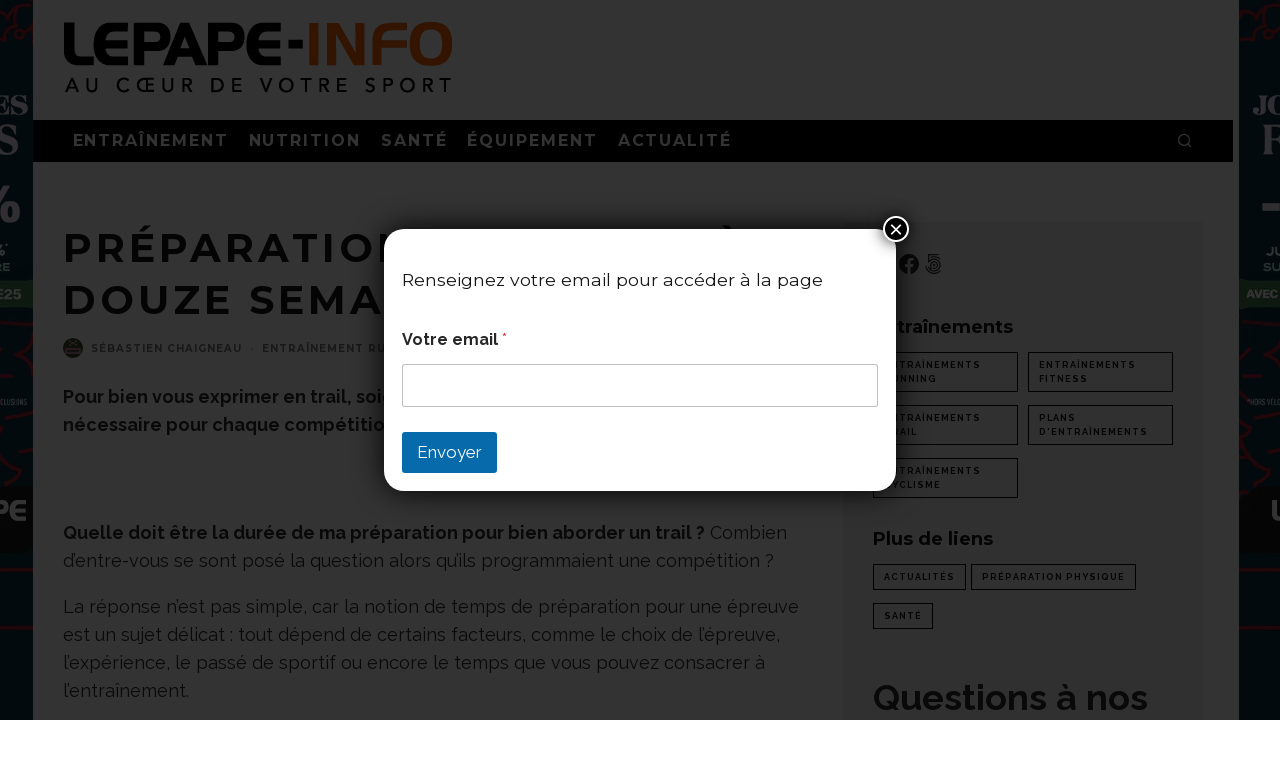

--- FILE ---
content_type: text/html; charset=UTF-8
request_url: https://www.lepape-info.com/entrainement/entrainement-running/entrainement-trail/conseil-entrainement-trail-preparation-trail-dix-a-douze-semaines-minimum/
body_size: 36967
content:
<!DOCTYPE html>
<html lang="fr-FR">
<head>
	<meta charset="UTF-8">
			<meta name="viewport" content="width=device-width, height=device-height, initial-scale=1.0, minimum-scale=1.0">
		<meta name="facebook-domain-verification" content="zhwz2pwvk1g5rt2p9z37zcrsx373en" />
	<link rel="profile" href="http://gmpg.org/xfn/11">
	<title>Préparation trail : dix à douze semaines minimum ! &#8211; Lepape-Info</title>
<meta name='robots' content='max-image-preview:large' />
<link rel='dns-prefetch' href='//www.googletagmanager.com' />
<link rel='dns-prefetch' href='//fonts.googleapis.com' />
<link rel="alternate" type="application/rss+xml" title="Lepape-Info &raquo; Flux" href="https://www.lepape-info.com/feed/" />
<link rel="alternate" type="application/rss+xml" title="Lepape-Info &raquo; Flux des commentaires" href="https://www.lepape-info.com/comments/feed/" />
<link rel="alternate" type="application/rss+xml" title="Lepape-Info &raquo; Préparation trail : dix à douze semaines minimum ! Flux des commentaires" href="https://www.lepape-info.com/entrainement/entrainement-running/entrainement-trail/conseil-entrainement-trail-preparation-trail-dix-a-douze-semaines-minimum/feed/" />
<link rel="alternate" title="oEmbed (JSON)" type="application/json+oembed" href="https://www.lepape-info.com/wp-json/oembed/1.0/embed?url=https%3A%2F%2Fwww.lepape-info.com%2Fentrainement%2Fentrainement-running%2Fentrainement-trail%2Fconseil-entrainement-trail-preparation-trail-dix-a-douze-semaines-minimum%2F" />
<link rel="alternate" title="oEmbed (XML)" type="text/xml+oembed" href="https://www.lepape-info.com/wp-json/oembed/1.0/embed?url=https%3A%2F%2Fwww.lepape-info.com%2Fentrainement%2Fentrainement-running%2Fentrainement-trail%2Fconseil-entrainement-trail-preparation-trail-dix-a-douze-semaines-minimum%2F&#038;format=xml" />
<style id='wp-img-auto-sizes-contain-inline-css' type='text/css'>
img:is([sizes=auto i],[sizes^="auto," i]){contain-intrinsic-size:3000px 1500px}
/*# sourceURL=wp-img-auto-sizes-contain-inline-css */
</style>

<style id='wp-emoji-styles-inline-css' type='text/css'>

	img.wp-smiley, img.emoji {
		display: inline !important;
		border: none !important;
		box-shadow: none !important;
		height: 1em !important;
		width: 1em !important;
		margin: 0 0.07em !important;
		vertical-align: -0.1em !important;
		background: none !important;
		padding: 0 !important;
	}
/*# sourceURL=wp-emoji-styles-inline-css */
</style>
<link rel='stylesheet' id='wp-block-library-css' href='https://www.lepape-info.com/wp-includes/css/dist/block-library/style.min.css?ver=6.9' type='text/css' media='all' />
<style id='wp-block-latest-comments-inline-css' type='text/css'>
ol.wp-block-latest-comments{box-sizing:border-box;margin-left:0}:where(.wp-block-latest-comments:not([style*=line-height] .wp-block-latest-comments__comment)){line-height:1.1}:where(.wp-block-latest-comments:not([style*=line-height] .wp-block-latest-comments__comment-excerpt p)){line-height:1.8}.has-dates :where(.wp-block-latest-comments:not([style*=line-height])),.has-excerpts :where(.wp-block-latest-comments:not([style*=line-height])){line-height:1.5}.wp-block-latest-comments .wp-block-latest-comments{padding-left:0}.wp-block-latest-comments__comment{list-style:none;margin-bottom:1em}.has-avatars .wp-block-latest-comments__comment{list-style:none;min-height:2.25em}.has-avatars .wp-block-latest-comments__comment .wp-block-latest-comments__comment-excerpt,.has-avatars .wp-block-latest-comments__comment .wp-block-latest-comments__comment-meta{margin-left:3.25em}.wp-block-latest-comments__comment-excerpt p{font-size:.875em;margin:.36em 0 1.4em}.wp-block-latest-comments__comment-date{display:block;font-size:.75em}.wp-block-latest-comments .avatar,.wp-block-latest-comments__comment-avatar{border-radius:1.5em;display:block;float:left;height:2.5em;margin-right:.75em;width:2.5em}.wp-block-latest-comments[class*=-font-size] a,.wp-block-latest-comments[style*=font-size] a{font-size:inherit}
/*# sourceURL=https://www.lepape-info.com/wp-includes/blocks/latest-comments/style.min.css */
</style>
<style id='wp-block-paragraph-inline-css' type='text/css'>
.is-small-text{font-size:.875em}.is-regular-text{font-size:1em}.is-large-text{font-size:2.25em}.is-larger-text{font-size:3em}.has-drop-cap:not(:focus):first-letter{float:left;font-size:8.4em;font-style:normal;font-weight:100;line-height:.68;margin:.05em .1em 0 0;text-transform:uppercase}body.rtl .has-drop-cap:not(:focus):first-letter{float:none;margin-left:.1em}p.has-drop-cap.has-background{overflow:hidden}:root :where(p.has-background){padding:1.25em 2.375em}:where(p.has-text-color:not(.has-link-color)) a{color:inherit}p.has-text-align-left[style*="writing-mode:vertical-lr"],p.has-text-align-right[style*="writing-mode:vertical-rl"]{rotate:180deg}
/*# sourceURL=https://www.lepape-info.com/wp-includes/blocks/paragraph/style.min.css */
</style>
<style id='wp-block-social-links-inline-css' type='text/css'>
.wp-block-social-links{background:none;box-sizing:border-box;margin-left:0;padding-left:0;padding-right:0;text-indent:0}.wp-block-social-links .wp-social-link a,.wp-block-social-links .wp-social-link a:hover{border-bottom:0;box-shadow:none;text-decoration:none}.wp-block-social-links .wp-social-link svg{height:1em;width:1em}.wp-block-social-links .wp-social-link span:not(.screen-reader-text){font-size:.65em;margin-left:.5em;margin-right:.5em}.wp-block-social-links.has-small-icon-size{font-size:16px}.wp-block-social-links,.wp-block-social-links.has-normal-icon-size{font-size:24px}.wp-block-social-links.has-large-icon-size{font-size:36px}.wp-block-social-links.has-huge-icon-size{font-size:48px}.wp-block-social-links.aligncenter{display:flex;justify-content:center}.wp-block-social-links.alignright{justify-content:flex-end}.wp-block-social-link{border-radius:9999px;display:block}@media not (prefers-reduced-motion){.wp-block-social-link{transition:transform .1s ease}}.wp-block-social-link{height:auto}.wp-block-social-link a{align-items:center;display:flex;line-height:0}.wp-block-social-link:hover{transform:scale(1.1)}.wp-block-social-links .wp-block-social-link.wp-social-link{display:inline-block;margin:0;padding:0}.wp-block-social-links .wp-block-social-link.wp-social-link .wp-block-social-link-anchor,.wp-block-social-links .wp-block-social-link.wp-social-link .wp-block-social-link-anchor svg,.wp-block-social-links .wp-block-social-link.wp-social-link .wp-block-social-link-anchor:active,.wp-block-social-links .wp-block-social-link.wp-social-link .wp-block-social-link-anchor:hover,.wp-block-social-links .wp-block-social-link.wp-social-link .wp-block-social-link-anchor:visited{color:currentColor;fill:currentColor}:where(.wp-block-social-links:not(.is-style-logos-only)) .wp-social-link{background-color:#f0f0f0;color:#444}:where(.wp-block-social-links:not(.is-style-logos-only)) .wp-social-link-amazon{background-color:#f90;color:#fff}:where(.wp-block-social-links:not(.is-style-logos-only)) .wp-social-link-bandcamp{background-color:#1ea0c3;color:#fff}:where(.wp-block-social-links:not(.is-style-logos-only)) .wp-social-link-behance{background-color:#0757fe;color:#fff}:where(.wp-block-social-links:not(.is-style-logos-only)) .wp-social-link-bluesky{background-color:#0a7aff;color:#fff}:where(.wp-block-social-links:not(.is-style-logos-only)) .wp-social-link-codepen{background-color:#1e1f26;color:#fff}:where(.wp-block-social-links:not(.is-style-logos-only)) .wp-social-link-deviantart{background-color:#02e49b;color:#fff}:where(.wp-block-social-links:not(.is-style-logos-only)) .wp-social-link-discord{background-color:#5865f2;color:#fff}:where(.wp-block-social-links:not(.is-style-logos-only)) .wp-social-link-dribbble{background-color:#e94c89;color:#fff}:where(.wp-block-social-links:not(.is-style-logos-only)) .wp-social-link-dropbox{background-color:#4280ff;color:#fff}:where(.wp-block-social-links:not(.is-style-logos-only)) .wp-social-link-etsy{background-color:#f45800;color:#fff}:where(.wp-block-social-links:not(.is-style-logos-only)) .wp-social-link-facebook{background-color:#0866ff;color:#fff}:where(.wp-block-social-links:not(.is-style-logos-only)) .wp-social-link-fivehundredpx{background-color:#000;color:#fff}:where(.wp-block-social-links:not(.is-style-logos-only)) .wp-social-link-flickr{background-color:#0461dd;color:#fff}:where(.wp-block-social-links:not(.is-style-logos-only)) .wp-social-link-foursquare{background-color:#e65678;color:#fff}:where(.wp-block-social-links:not(.is-style-logos-only)) .wp-social-link-github{background-color:#24292d;color:#fff}:where(.wp-block-social-links:not(.is-style-logos-only)) .wp-social-link-goodreads{background-color:#eceadd;color:#382110}:where(.wp-block-social-links:not(.is-style-logos-only)) .wp-social-link-google{background-color:#ea4434;color:#fff}:where(.wp-block-social-links:not(.is-style-logos-only)) .wp-social-link-gravatar{background-color:#1d4fc4;color:#fff}:where(.wp-block-social-links:not(.is-style-logos-only)) .wp-social-link-instagram{background-color:#f00075;color:#fff}:where(.wp-block-social-links:not(.is-style-logos-only)) .wp-social-link-lastfm{background-color:#e21b24;color:#fff}:where(.wp-block-social-links:not(.is-style-logos-only)) .wp-social-link-linkedin{background-color:#0d66c2;color:#fff}:where(.wp-block-social-links:not(.is-style-logos-only)) .wp-social-link-mastodon{background-color:#3288d4;color:#fff}:where(.wp-block-social-links:not(.is-style-logos-only)) .wp-social-link-medium{background-color:#000;color:#fff}:where(.wp-block-social-links:not(.is-style-logos-only)) .wp-social-link-meetup{background-color:#f6405f;color:#fff}:where(.wp-block-social-links:not(.is-style-logos-only)) .wp-social-link-patreon{background-color:#000;color:#fff}:where(.wp-block-social-links:not(.is-style-logos-only)) .wp-social-link-pinterest{background-color:#e60122;color:#fff}:where(.wp-block-social-links:not(.is-style-logos-only)) .wp-social-link-pocket{background-color:#ef4155;color:#fff}:where(.wp-block-social-links:not(.is-style-logos-only)) .wp-social-link-reddit{background-color:#ff4500;color:#fff}:where(.wp-block-social-links:not(.is-style-logos-only)) .wp-social-link-skype{background-color:#0478d7;color:#fff}:where(.wp-block-social-links:not(.is-style-logos-only)) .wp-social-link-snapchat{background-color:#fefc00;color:#fff;stroke:#000}:where(.wp-block-social-links:not(.is-style-logos-only)) .wp-social-link-soundcloud{background-color:#ff5600;color:#fff}:where(.wp-block-social-links:not(.is-style-logos-only)) .wp-social-link-spotify{background-color:#1bd760;color:#fff}:where(.wp-block-social-links:not(.is-style-logos-only)) .wp-social-link-telegram{background-color:#2aabee;color:#fff}:where(.wp-block-social-links:not(.is-style-logos-only)) .wp-social-link-threads{background-color:#000;color:#fff}:where(.wp-block-social-links:not(.is-style-logos-only)) .wp-social-link-tiktok{background-color:#000;color:#fff}:where(.wp-block-social-links:not(.is-style-logos-only)) .wp-social-link-tumblr{background-color:#011835;color:#fff}:where(.wp-block-social-links:not(.is-style-logos-only)) .wp-social-link-twitch{background-color:#6440a4;color:#fff}:where(.wp-block-social-links:not(.is-style-logos-only)) .wp-social-link-twitter{background-color:#1da1f2;color:#fff}:where(.wp-block-social-links:not(.is-style-logos-only)) .wp-social-link-vimeo{background-color:#1eb7ea;color:#fff}:where(.wp-block-social-links:not(.is-style-logos-only)) .wp-social-link-vk{background-color:#4680c2;color:#fff}:where(.wp-block-social-links:not(.is-style-logos-only)) .wp-social-link-wordpress{background-color:#3499cd;color:#fff}:where(.wp-block-social-links:not(.is-style-logos-only)) .wp-social-link-whatsapp{background-color:#25d366;color:#fff}:where(.wp-block-social-links:not(.is-style-logos-only)) .wp-social-link-x{background-color:#000;color:#fff}:where(.wp-block-social-links:not(.is-style-logos-only)) .wp-social-link-yelp{background-color:#d32422;color:#fff}:where(.wp-block-social-links:not(.is-style-logos-only)) .wp-social-link-youtube{background-color:red;color:#fff}:where(.wp-block-social-links.is-style-logos-only) .wp-social-link{background:none}:where(.wp-block-social-links.is-style-logos-only) .wp-social-link svg{height:1.25em;width:1.25em}:where(.wp-block-social-links.is-style-logos-only) .wp-social-link-amazon{color:#f90}:where(.wp-block-social-links.is-style-logos-only) .wp-social-link-bandcamp{color:#1ea0c3}:where(.wp-block-social-links.is-style-logos-only) .wp-social-link-behance{color:#0757fe}:where(.wp-block-social-links.is-style-logos-only) .wp-social-link-bluesky{color:#0a7aff}:where(.wp-block-social-links.is-style-logos-only) .wp-social-link-codepen{color:#1e1f26}:where(.wp-block-social-links.is-style-logos-only) .wp-social-link-deviantart{color:#02e49b}:where(.wp-block-social-links.is-style-logos-only) .wp-social-link-discord{color:#5865f2}:where(.wp-block-social-links.is-style-logos-only) .wp-social-link-dribbble{color:#e94c89}:where(.wp-block-social-links.is-style-logos-only) .wp-social-link-dropbox{color:#4280ff}:where(.wp-block-social-links.is-style-logos-only) .wp-social-link-etsy{color:#f45800}:where(.wp-block-social-links.is-style-logos-only) .wp-social-link-facebook{color:#0866ff}:where(.wp-block-social-links.is-style-logos-only) .wp-social-link-fivehundredpx{color:#000}:where(.wp-block-social-links.is-style-logos-only) .wp-social-link-flickr{color:#0461dd}:where(.wp-block-social-links.is-style-logos-only) .wp-social-link-foursquare{color:#e65678}:where(.wp-block-social-links.is-style-logos-only) .wp-social-link-github{color:#24292d}:where(.wp-block-social-links.is-style-logos-only) .wp-social-link-goodreads{color:#382110}:where(.wp-block-social-links.is-style-logos-only) .wp-social-link-google{color:#ea4434}:where(.wp-block-social-links.is-style-logos-only) .wp-social-link-gravatar{color:#1d4fc4}:where(.wp-block-social-links.is-style-logos-only) .wp-social-link-instagram{color:#f00075}:where(.wp-block-social-links.is-style-logos-only) .wp-social-link-lastfm{color:#e21b24}:where(.wp-block-social-links.is-style-logos-only) .wp-social-link-linkedin{color:#0d66c2}:where(.wp-block-social-links.is-style-logos-only) .wp-social-link-mastodon{color:#3288d4}:where(.wp-block-social-links.is-style-logos-only) .wp-social-link-medium{color:#000}:where(.wp-block-social-links.is-style-logos-only) .wp-social-link-meetup{color:#f6405f}:where(.wp-block-social-links.is-style-logos-only) .wp-social-link-patreon{color:#000}:where(.wp-block-social-links.is-style-logos-only) .wp-social-link-pinterest{color:#e60122}:where(.wp-block-social-links.is-style-logos-only) .wp-social-link-pocket{color:#ef4155}:where(.wp-block-social-links.is-style-logos-only) .wp-social-link-reddit{color:#ff4500}:where(.wp-block-social-links.is-style-logos-only) .wp-social-link-skype{color:#0478d7}:where(.wp-block-social-links.is-style-logos-only) .wp-social-link-snapchat{color:#fff;stroke:#000}:where(.wp-block-social-links.is-style-logos-only) .wp-social-link-soundcloud{color:#ff5600}:where(.wp-block-social-links.is-style-logos-only) .wp-social-link-spotify{color:#1bd760}:where(.wp-block-social-links.is-style-logos-only) .wp-social-link-telegram{color:#2aabee}:where(.wp-block-social-links.is-style-logos-only) .wp-social-link-threads{color:#000}:where(.wp-block-social-links.is-style-logos-only) .wp-social-link-tiktok{color:#000}:where(.wp-block-social-links.is-style-logos-only) .wp-social-link-tumblr{color:#011835}:where(.wp-block-social-links.is-style-logos-only) .wp-social-link-twitch{color:#6440a4}:where(.wp-block-social-links.is-style-logos-only) .wp-social-link-twitter{color:#1da1f2}:where(.wp-block-social-links.is-style-logos-only) .wp-social-link-vimeo{color:#1eb7ea}:where(.wp-block-social-links.is-style-logos-only) .wp-social-link-vk{color:#4680c2}:where(.wp-block-social-links.is-style-logos-only) .wp-social-link-whatsapp{color:#25d366}:where(.wp-block-social-links.is-style-logos-only) .wp-social-link-wordpress{color:#3499cd}:where(.wp-block-social-links.is-style-logos-only) .wp-social-link-x{color:#000}:where(.wp-block-social-links.is-style-logos-only) .wp-social-link-yelp{color:#d32422}:where(.wp-block-social-links.is-style-logos-only) .wp-social-link-youtube{color:red}.wp-block-social-links.is-style-pill-shape .wp-social-link{width:auto}:root :where(.wp-block-social-links .wp-social-link a){padding:.25em}:root :where(.wp-block-social-links.is-style-logos-only .wp-social-link a){padding:0}:root :where(.wp-block-social-links.is-style-pill-shape .wp-social-link a){padding-left:.6666666667em;padding-right:.6666666667em}.wp-block-social-links:not(.has-icon-color):not(.has-icon-background-color) .wp-social-link-snapchat .wp-block-social-link-label{color:#000}
/*# sourceURL=https://www.lepape-info.com/wp-includes/blocks/social-links/style.min.css */
</style>
<style id='global-styles-inline-css' type='text/css'>
:root{--wp--preset--aspect-ratio--square: 1;--wp--preset--aspect-ratio--4-3: 4/3;--wp--preset--aspect-ratio--3-4: 3/4;--wp--preset--aspect-ratio--3-2: 3/2;--wp--preset--aspect-ratio--2-3: 2/3;--wp--preset--aspect-ratio--16-9: 16/9;--wp--preset--aspect-ratio--9-16: 9/16;--wp--preset--color--black: #000000;--wp--preset--color--cyan-bluish-gray: #abb8c3;--wp--preset--color--white: #ffffff;--wp--preset--color--pale-pink: #f78da7;--wp--preset--color--vivid-red: #cf2e2e;--wp--preset--color--luminous-vivid-orange: #ff6900;--wp--preset--color--luminous-vivid-amber: #fcb900;--wp--preset--color--light-green-cyan: #7bdcb5;--wp--preset--color--vivid-green-cyan: #00d084;--wp--preset--color--pale-cyan-blue: #8ed1fc;--wp--preset--color--vivid-cyan-blue: #0693e3;--wp--preset--color--vivid-purple: #9b51e0;--wp--preset--gradient--vivid-cyan-blue-to-vivid-purple: linear-gradient(135deg,rgb(6,147,227) 0%,rgb(155,81,224) 100%);--wp--preset--gradient--light-green-cyan-to-vivid-green-cyan: linear-gradient(135deg,rgb(122,220,180) 0%,rgb(0,208,130) 100%);--wp--preset--gradient--luminous-vivid-amber-to-luminous-vivid-orange: linear-gradient(135deg,rgb(252,185,0) 0%,rgb(255,105,0) 100%);--wp--preset--gradient--luminous-vivid-orange-to-vivid-red: linear-gradient(135deg,rgb(255,105,0) 0%,rgb(207,46,46) 100%);--wp--preset--gradient--very-light-gray-to-cyan-bluish-gray: linear-gradient(135deg,rgb(238,238,238) 0%,rgb(169,184,195) 100%);--wp--preset--gradient--cool-to-warm-spectrum: linear-gradient(135deg,rgb(74,234,220) 0%,rgb(151,120,209) 20%,rgb(207,42,186) 40%,rgb(238,44,130) 60%,rgb(251,105,98) 80%,rgb(254,248,76) 100%);--wp--preset--gradient--blush-light-purple: linear-gradient(135deg,rgb(255,206,236) 0%,rgb(152,150,240) 100%);--wp--preset--gradient--blush-bordeaux: linear-gradient(135deg,rgb(254,205,165) 0%,rgb(254,45,45) 50%,rgb(107,0,62) 100%);--wp--preset--gradient--luminous-dusk: linear-gradient(135deg,rgb(255,203,112) 0%,rgb(199,81,192) 50%,rgb(65,88,208) 100%);--wp--preset--gradient--pale-ocean: linear-gradient(135deg,rgb(255,245,203) 0%,rgb(182,227,212) 50%,rgb(51,167,181) 100%);--wp--preset--gradient--electric-grass: linear-gradient(135deg,rgb(202,248,128) 0%,rgb(113,206,126) 100%);--wp--preset--gradient--midnight: linear-gradient(135deg,rgb(2,3,129) 0%,rgb(40,116,252) 100%);--wp--preset--font-size--small: 13px;--wp--preset--font-size--medium: 20px;--wp--preset--font-size--large: 36px;--wp--preset--font-size--x-large: 42px;--wp--preset--spacing--20: 0.44rem;--wp--preset--spacing--30: 0.67rem;--wp--preset--spacing--40: 1rem;--wp--preset--spacing--50: 1.5rem;--wp--preset--spacing--60: 2.25rem;--wp--preset--spacing--70: 3.38rem;--wp--preset--spacing--80: 5.06rem;--wp--preset--shadow--natural: 6px 6px 9px rgba(0, 0, 0, 0.2);--wp--preset--shadow--deep: 12px 12px 50px rgba(0, 0, 0, 0.4);--wp--preset--shadow--sharp: 6px 6px 0px rgba(0, 0, 0, 0.2);--wp--preset--shadow--outlined: 6px 6px 0px -3px rgb(255, 255, 255), 6px 6px rgb(0, 0, 0);--wp--preset--shadow--crisp: 6px 6px 0px rgb(0, 0, 0);}:where(.is-layout-flex){gap: 0.5em;}:where(.is-layout-grid){gap: 0.5em;}body .is-layout-flex{display: flex;}.is-layout-flex{flex-wrap: wrap;align-items: center;}.is-layout-flex > :is(*, div){margin: 0;}body .is-layout-grid{display: grid;}.is-layout-grid > :is(*, div){margin: 0;}:where(.wp-block-columns.is-layout-flex){gap: 2em;}:where(.wp-block-columns.is-layout-grid){gap: 2em;}:where(.wp-block-post-template.is-layout-flex){gap: 1.25em;}:where(.wp-block-post-template.is-layout-grid){gap: 1.25em;}.has-black-color{color: var(--wp--preset--color--black) !important;}.has-cyan-bluish-gray-color{color: var(--wp--preset--color--cyan-bluish-gray) !important;}.has-white-color{color: var(--wp--preset--color--white) !important;}.has-pale-pink-color{color: var(--wp--preset--color--pale-pink) !important;}.has-vivid-red-color{color: var(--wp--preset--color--vivid-red) !important;}.has-luminous-vivid-orange-color{color: var(--wp--preset--color--luminous-vivid-orange) !important;}.has-luminous-vivid-amber-color{color: var(--wp--preset--color--luminous-vivid-amber) !important;}.has-light-green-cyan-color{color: var(--wp--preset--color--light-green-cyan) !important;}.has-vivid-green-cyan-color{color: var(--wp--preset--color--vivid-green-cyan) !important;}.has-pale-cyan-blue-color{color: var(--wp--preset--color--pale-cyan-blue) !important;}.has-vivid-cyan-blue-color{color: var(--wp--preset--color--vivid-cyan-blue) !important;}.has-vivid-purple-color{color: var(--wp--preset--color--vivid-purple) !important;}.has-black-background-color{background-color: var(--wp--preset--color--black) !important;}.has-cyan-bluish-gray-background-color{background-color: var(--wp--preset--color--cyan-bluish-gray) !important;}.has-white-background-color{background-color: var(--wp--preset--color--white) !important;}.has-pale-pink-background-color{background-color: var(--wp--preset--color--pale-pink) !important;}.has-vivid-red-background-color{background-color: var(--wp--preset--color--vivid-red) !important;}.has-luminous-vivid-orange-background-color{background-color: var(--wp--preset--color--luminous-vivid-orange) !important;}.has-luminous-vivid-amber-background-color{background-color: var(--wp--preset--color--luminous-vivid-amber) !important;}.has-light-green-cyan-background-color{background-color: var(--wp--preset--color--light-green-cyan) !important;}.has-vivid-green-cyan-background-color{background-color: var(--wp--preset--color--vivid-green-cyan) !important;}.has-pale-cyan-blue-background-color{background-color: var(--wp--preset--color--pale-cyan-blue) !important;}.has-vivid-cyan-blue-background-color{background-color: var(--wp--preset--color--vivid-cyan-blue) !important;}.has-vivid-purple-background-color{background-color: var(--wp--preset--color--vivid-purple) !important;}.has-black-border-color{border-color: var(--wp--preset--color--black) !important;}.has-cyan-bluish-gray-border-color{border-color: var(--wp--preset--color--cyan-bluish-gray) !important;}.has-white-border-color{border-color: var(--wp--preset--color--white) !important;}.has-pale-pink-border-color{border-color: var(--wp--preset--color--pale-pink) !important;}.has-vivid-red-border-color{border-color: var(--wp--preset--color--vivid-red) !important;}.has-luminous-vivid-orange-border-color{border-color: var(--wp--preset--color--luminous-vivid-orange) !important;}.has-luminous-vivid-amber-border-color{border-color: var(--wp--preset--color--luminous-vivid-amber) !important;}.has-light-green-cyan-border-color{border-color: var(--wp--preset--color--light-green-cyan) !important;}.has-vivid-green-cyan-border-color{border-color: var(--wp--preset--color--vivid-green-cyan) !important;}.has-pale-cyan-blue-border-color{border-color: var(--wp--preset--color--pale-cyan-blue) !important;}.has-vivid-cyan-blue-border-color{border-color: var(--wp--preset--color--vivid-cyan-blue) !important;}.has-vivid-purple-border-color{border-color: var(--wp--preset--color--vivid-purple) !important;}.has-vivid-cyan-blue-to-vivid-purple-gradient-background{background: var(--wp--preset--gradient--vivid-cyan-blue-to-vivid-purple) !important;}.has-light-green-cyan-to-vivid-green-cyan-gradient-background{background: var(--wp--preset--gradient--light-green-cyan-to-vivid-green-cyan) !important;}.has-luminous-vivid-amber-to-luminous-vivid-orange-gradient-background{background: var(--wp--preset--gradient--luminous-vivid-amber-to-luminous-vivid-orange) !important;}.has-luminous-vivid-orange-to-vivid-red-gradient-background{background: var(--wp--preset--gradient--luminous-vivid-orange-to-vivid-red) !important;}.has-very-light-gray-to-cyan-bluish-gray-gradient-background{background: var(--wp--preset--gradient--very-light-gray-to-cyan-bluish-gray) !important;}.has-cool-to-warm-spectrum-gradient-background{background: var(--wp--preset--gradient--cool-to-warm-spectrum) !important;}.has-blush-light-purple-gradient-background{background: var(--wp--preset--gradient--blush-light-purple) !important;}.has-blush-bordeaux-gradient-background{background: var(--wp--preset--gradient--blush-bordeaux) !important;}.has-luminous-dusk-gradient-background{background: var(--wp--preset--gradient--luminous-dusk) !important;}.has-pale-ocean-gradient-background{background: var(--wp--preset--gradient--pale-ocean) !important;}.has-electric-grass-gradient-background{background: var(--wp--preset--gradient--electric-grass) !important;}.has-midnight-gradient-background{background: var(--wp--preset--gradient--midnight) !important;}.has-small-font-size{font-size: var(--wp--preset--font-size--small) !important;}.has-medium-font-size{font-size: var(--wp--preset--font-size--medium) !important;}.has-large-font-size{font-size: var(--wp--preset--font-size--large) !important;}.has-x-large-font-size{font-size: var(--wp--preset--font-size--x-large) !important;}
/*# sourceURL=global-styles-inline-css */
</style>
<style id='core-block-supports-inline-css' type='text/css'>
.wp-container-core-social-links-is-layout-16018d1d{justify-content:center;}
/*# sourceURL=core-block-supports-inline-css */
</style>

<style id='classic-theme-styles-inline-css' type='text/css'>
/*! This file is auto-generated */
.wp-block-button__link{color:#fff;background-color:#32373c;border-radius:9999px;box-shadow:none;text-decoration:none;padding:calc(.667em + 2px) calc(1.333em + 2px);font-size:1.125em}.wp-block-file__button{background:#32373c;color:#fff;text-decoration:none}
/*# sourceURL=/wp-includes/css/classic-themes.min.css */
</style>
<link rel='stylesheet' id='wp-components-css' href='https://www.lepape-info.com/wp-includes/css/dist/components/style.min.css?ver=6.9' type='text/css' media='all' />
<link rel='stylesheet' id='wp-preferences-css' href='https://www.lepape-info.com/wp-includes/css/dist/preferences/style.min.css?ver=6.9' type='text/css' media='all' />
<link rel='stylesheet' id='wp-block-editor-css' href='https://www.lepape-info.com/wp-includes/css/dist/block-editor/style.min.css?ver=6.9' type='text/css' media='all' />
<link rel='stylesheet' id='popup-maker-block-library-style-css' href='https://www.lepape-info.com/wp-content/plugins/popup-maker/dist/packages/block-library-style.css?ver=dbea705cfafe089d65f1' type='text/css' media='all' />
<link rel='stylesheet' id='hostinger-reach-subscription-block-css' href='https://www.lepape-info.com/wp-content/plugins/hostinger-reach/frontend/dist/blocks/subscription.css?ver=1764235518' type='text/css' media='all' />
<link rel='stylesheet' id='codetipi-15zine-style-css' href='https://www.lepape-info.com/wp-content/themes/15zine/assets/css/style.min.css?ver=3.3.9.8' type='text/css' media='all' />
<style id='codetipi-15zine-style-inline-css' type='text/css'>
.link-color-wrap > * > a,.link-color-wrap > * > ul a{ color: #1e1e1e;}.link-color-wrap > * > a:hover,.link-color-wrap > * > ul a:hover{ color: #555;}body{ color: #2e2e2e;}.site-footer{ color: #fff;}body{font-size:14px;font-weight:400;line-height:1.6;text-transform:none;}.excerpt{font-size:14px;font-weight:400;line-height:1.6;text-transform:none;}.preview-thumbnail .title, .preview-review .title{font-size:14px;font-weight:700;letter-spacing:0.1em;line-height:1.3;text-transform:uppercase;}.byline{font-size:10px;font-weight:700;letter-spacing:0.1em;line-height:1.3;text-transform:uppercase;}.tipi-button, .button__back__home{font-size:14px;font-weight:700;letter-spacing:0.1em;text-transform:uppercase;}.breadcrumbs{font-size:11px;font-weight:400;letter-spacing:0.1em;text-transform:none;}.secondary-menu-wrap{font-size:14px;font-weight:700;letter-spacing:0.1em;line-height:1;text-transform:uppercase;}.preview-slider.title-s .title{font-size:14px;font-weight:700;letter-spacing:0.1em;line-height:1.3;text-transform:uppercase;}.preview-slider.title-m .title{font-size:14px;font-weight:700;letter-spacing:0.1em;line-height:1.3;text-transform:uppercase;}.preview-slider.title-l .title{font-size:14px;font-weight:700;letter-spacing:0.1em;line-height:1.3;text-transform:uppercase;}.preview-slider.title-xl .title{font-size:14px;font-weight:700;letter-spacing:0.1em;line-height:1.3;text-transform:uppercase;}.preview-grid.title-s .title{font-size:14px;font-weight:700;letter-spacing:0.1em;line-height:1.3;text-transform:uppercase;}.preview-grid.title-m .title{font-size:14px;font-weight:700;letter-spacing:0.1em;line-height:1.3;text-transform:uppercase;}.preview-grid.title-l .title{font-size:14px;font-weight:700;letter-spacing:0.1em;line-height:1.3;text-transform:uppercase;}.preview-classic .title{font-size:14px;font-weight:700;letter-spacing:0.1em;line-height:1.3;text-transform:uppercase;}.preview-2 .title{font-size:14px;font-weight:700;letter-spacing:0.1em;line-height:1.3;text-transform:uppercase;}.entry-content blockquote, .entry-content .wp-block-pullquote p{font-size:18px;font-weight:400;line-height:1.5;text-transform:none;}.hero-wrap .caption, .gallery-block__wrap .caption{font-size:10px;font-weight:400;line-height:1.2;text-transform:none;}.main-navigation{font-size:14px;font-weight:700;letter-spacing:0.12em;line-height:1;text-transform:uppercase;}.hero-meta.tipi-s-typo .title{font-size:18px;font-weight:700;letter-spacing:0.1em;line-height:1.3;text-transform:uppercase;}.hero-meta.tipi-m-typo .title{font-size:18px;font-weight:700;letter-spacing:0.1em;line-height:1.3;text-transform:uppercase;}.hero-meta.tipi-l-typo .title{font-size:18px;font-weight:700;letter-spacing:0.1em;line-height:1.3;text-transform:uppercase;}.entry-content h1{font-size:18px;font-weight:700;letter-spacing:0.1em;line-height:1.3;text-transform:uppercase;}.entry-content h2{font-size:18px;font-weight:700;letter-spacing:0.1em;line-height:1.3;text-transform:uppercase;}.entry-content h3{font-size:14px;font-weight:700;letter-spacing:0.1em;line-height:1.3;text-transform:uppercase;}.entry-content h4{font-size:14px;font-weight:700;letter-spacing:0.1em;line-height:1.3;text-transform:uppercase;}.entry-content h5{font-size:14px;font-weight:700;letter-spacing:0.1em;line-height:1.3;text-transform:uppercase;}.widget-title{font-size:14px;font-weight:700;letter-spacing:0.1em;line-height:1.3;text-transform:uppercase;}.block-title-wrap .title{font-size:18px;font-weight:700;letter-spacing:0.1em;line-height:1.2;text-transform:uppercase;}.block-subtitle{font-size:15px;font-weight:700;letter-spacing:0.1em;line-height:1.3;text-transform:uppercase;}.preview-classic { padding-bottom: 30px; }.block-wrap-classic .block ~ .block .preview-1:first-child { padding-top: 30px; }.preview-thumbnail { padding-bottom: 20px; }.codetipi-15zine-widget .preview-thumbnail { padding-bottom: 15px; }.preview-classic{ border-bottom:1px dotted #f2f2f2;}.preview-classic { margin-bottom: 30px; }.block-wrap-bs-62 .block ~ .block, .block-wrap-classic .block ~ .block .preview-1:first-child { margin-top: 30px; }.block-wrap-classic .block ~ .block .preview-1:first-child{ border-top:1px dotted #f2f2f2;}.preview-classic { margin-bottom: 30px; }.block-wrap-bs-62 .block ~ .block, .block-wrap-classic .block ~ .block .preview-1:first-child { margin-top: 30px; }.preview-thumbnail{ border-bottom:1px dotted #f2f2f2;}.preview-thumbnail { margin-bottom: 20px; }.codetipi-15zine-widget .preview-thumbnail { margin-bottom: 15px; }.main-menu-logo img { width: 110px; }.mm-submenu-2 .mm-51 .menu-wrap > .sub-menu > li > a { color: #f2c231; }.cb-review-box .cb-bar .cb-overlay span { background: #f9db32; }.cb-review-box i { color: #f9db32; }.preview-slider.tile-overlay--1:after, .preview-slider.tile-overlay--2 .meta:after { opacity: 0.25; }.preview-grid.tile-overlay--1:after, .preview-grid.tile-overlay--2 .meta:after { opacity: 0.25; }.main-navigation-border { border-bottom-color: #161616; }.cb-mm-on.cb-menu-light #cb-nav-bar .cb-main-nav > li:hover, .cb-mm-on.cb-menu-dark #cb-nav-bar .cb-main-nav > li:hover { background: #222; }body { background-image: url( https://cdn.lepape-info.com/media/2024/12/Habillage-CHRISTMAS-LEPAPE-INFO.jpg );}body, #respond, .cb-font-body, .font-b { font-family: 'Raleway',sans-serif; }h1, h2, h3, h4, h5, h6, .cb-font-header, .font-h, #bbp-user-navigation, .cb-byline, .product_meta, .price, .woocommerce-review-link, .cart_item, .cart-collaterals .cart_totals th { font-family: 'Montserrat',sans-serif }.main-menu > li > a, .main-menu-wrap .menu-icons > li > a {
		padding-top: 12px;
		padding-bottom: 12px;
	}.secondary-menu-wrap .menu-icons > li > a, .secondary-menu-wrap .secondary-menu > li > a {
		padding-top: 15px;
		padding-bottom: 15px;
	}.site-mob-header:not(.site-mob-header-11) .header-padding .logo-main-wrap, .site-mob-header:not(.site-mob-header-11) .header-padding .icons-wrap a, .site-mob-header-11 .header-padding {
		padding-top: 18px;
		padding-bottom: 18px;
	}.site-header .bg-area {background-color: #ffffff;}.site-header .background {background-position: center center;}.site-header,.site-header a{color: #333;}.grid-spacing { border-top-width: 3px; }@media only screen and (min-width: 481px) {.block-wrap-slider:not(.block-wrap-51) .slider-spacing { margin-right: 3px;}.block--feature.block-wrap-slider .block-inner-style { padding-top: 3px;}}@media only screen and (min-width: 768px) {.grid-spacing { border-right-width: 3px; }.block-wrap-55 .slide { margin-right: 3px!important; }.block-wrap-grid:not(.block-wrap-81) .block { width: calc( 100% + 3px ); }.preview-slider.tile-overlay--1:hover:after, .preview-slider.tile-overlay--2.tile-overlay--gradient:hover:after, .preview-slider.tile-overlay--2:hover .meta:after { opacity: 0.75 ; }.preview-grid.tile-overlay--1:hover:after, .preview-grid.tile-overlay--2.tile-overlay--gradient:hover:after, .preview-grid.tile-overlay--2:hover .meta:after { opacity: 0.75 ; }}@media only screen and (min-width: 1020px) {.site-header .header-padding {
		padding-top: 20px;
		padding-bottom: 20px;
	}body{font-size:18px;}.excerpt{font-size:16px;}.tipi-button, .button__back__home{font-size:12px;}.secondary-menu-wrap{font-size:12px;}.preview-slider.title-s .title{font-size:16px;}.preview-slider.title-m .title{font-size:16px;}.preview-slider.title-l .title{font-size:32px;}.preview-slider.title-xl .title{font-size:38px;}.preview-grid.title-s .title{font-size:16px;}.preview-grid.title-m .title{font-size:16px;}.preview-grid.title-l .title{font-size:32px;}.preview-classic .title{font-size:20px;}.preview-2 .title{font-size:22px;}.entry-content blockquote, .entry-content .wp-block-pullquote p{font-size:30px;}.main-navigation{font-size:16px;}.hero-meta.tipi-s-typo .title{font-size:30px;}.hero-meta.tipi-m-typo .title{font-size:40px;}.hero-meta.tipi-l-typo .title{font-size:50px;}.entry-content h1{font-size:50px;}.entry-content h2{font-size:30px;}.entry-content h3{font-size:24px;}.entry-content h4{font-size:20px;}.entry-content h5{font-size:18px;}.widget-title{font-size:20px;}.block-title-wrap .title{font-size:36px;}}.chapeau{
    font-weight: bold;
    margin-bottom: 80px !important;
}


.question-home-post{
    font-size: 18px;
    font-weight: bold;
}

.question-home-author{
    font-size: 14px;
    font-style: italic;
}

.question-home-extrait{
    font-size: 15px;
}

.question-home{
    margin-bottom: 30px !important;
}


.bloc-cat-home{
  display: flex;
}
 
.section-1, .section-2 {
  width: 50%;
  height: auto;
}

.section-1{
    margin-right:5px;
}

.section-2{
    margin-left:5px;
}

.link-cat-home{
    font-size: 9px;
    display: inline-block;
    border: 1px solid #000;
    padding: 5px 10px;
    margin-top: 13px;
    font-weight: 700;
    letter-spacing: 1px;
    text-transform: uppercase;
    width:100%;
}

.link-cat-home:hover, .other-link-cat-home:hover{
    background: #000;
    color:#fff !important;
}

.bloc-other-links{
    margin-top:30px;
}

.bloc-cat-title{
    font-size:18px;
    font-weight:bold;
}

.other-link-cat-home{
    font-size: 9px;
    display: inline-block;
    border: 1px solid #000;
    padding: 5px 10px;
    margin-top: 13px;
    font-weight: 700;
    letter-spacing: 1px;
    text-transform: uppercase;
}

#pum-201502{
    background-color:rgba(0, 0, 0, 0.8) !important;
}

.pum-container{
    border-radius: 20px !important;
    border: 0 !important;
}
}
/*# sourceURL=codetipi-15zine-style-inline-css */
</style>
<link rel='stylesheet' id='codetipi-15zine-fonts-css' href='https://fonts.googleapis.com/css?family=Montserrat%3A400%2C700%7CRaleway%3A400%2C700&#038;display=swap' type='text/css' media='all' />
<link rel='stylesheet' id='swipebox-css' href='https://www.lepape-info.com/wp-content/themes/15zine/assets/css/swipebox.min.css?ver=1.4.4' type='text/css' media='all' />
<style id='wp-block-heading-inline-css' type='text/css'>
h1:where(.wp-block-heading).has-background,h2:where(.wp-block-heading).has-background,h3:where(.wp-block-heading).has-background,h4:where(.wp-block-heading).has-background,h5:where(.wp-block-heading).has-background,h6:where(.wp-block-heading).has-background{padding:1.25em 2.375em}h1.has-text-align-left[style*=writing-mode]:where([style*=vertical-lr]),h1.has-text-align-right[style*=writing-mode]:where([style*=vertical-rl]),h2.has-text-align-left[style*=writing-mode]:where([style*=vertical-lr]),h2.has-text-align-right[style*=writing-mode]:where([style*=vertical-rl]),h3.has-text-align-left[style*=writing-mode]:where([style*=vertical-lr]),h3.has-text-align-right[style*=writing-mode]:where([style*=vertical-rl]),h4.has-text-align-left[style*=writing-mode]:where([style*=vertical-lr]),h4.has-text-align-right[style*=writing-mode]:where([style*=vertical-rl]),h5.has-text-align-left[style*=writing-mode]:where([style*=vertical-lr]),h5.has-text-align-right[style*=writing-mode]:where([style*=vertical-rl]),h6.has-text-align-left[style*=writing-mode]:where([style*=vertical-lr]),h6.has-text-align-right[style*=writing-mode]:where([style*=vertical-rl]){rotate:180deg}
/*# sourceURL=https://www.lepape-info.com/wp-includes/blocks/heading/style.min.css */
</style>
<link rel='stylesheet' id='popup-maker-site-css' href='https://www.lepape-info.com/wp-content/plugins/popup-maker/dist/assets/site.css?ver=1.21.5' type='text/css' media='all' />
<style id='popup-maker-site-inline-css' type='text/css'>
/* Popup Google Fonts */
@import url('//fonts.googleapis.com/css?family=Montserrat:100');

/* Popup Theme 201489: Thème par défaut */
.pum-theme-201489, .pum-theme-theme-par-defaut { background-color: rgba( 255, 255, 255, 1.00 ) } 
.pum-theme-201489 .pum-container, .pum-theme-theme-par-defaut .pum-container { padding: 18px; border-radius: 0px; border: 1px none #000000; box-shadow: 1px 1px 3px 0px rgba( 2, 2, 2, 0.23 ); background-color: rgba( 249, 249, 249, 1.00 ) } 
.pum-theme-201489 .pum-title, .pum-theme-theme-par-defaut .pum-title { color: #000000; text-align: left; text-shadow: 0px 0px 0px rgba( 2, 2, 2, 0.23 ); font-family: inherit; font-weight: 400; font-size: 32px; font-style: normal; line-height: 36px } 
.pum-theme-201489 .pum-content, .pum-theme-theme-par-defaut .pum-content { color: #8c8c8c; font-family: inherit; font-weight: 400; font-style: inherit } 
.pum-theme-201489 .pum-content + .pum-close, .pum-theme-theme-par-defaut .pum-content + .pum-close { position: absolute; height: auto; width: auto; left: auto; right: 0px; bottom: auto; top: 0px; padding: 8px; color: #ffffff; font-family: inherit; font-weight: 400; font-size: 12px; font-style: inherit; line-height: 36px; border: 1px none #ffffff; border-radius: 0px; box-shadow: 1px 1px 3px 0px rgba( 2, 2, 2, 0.23 ); text-shadow: 0px 0px 0px rgba( 0, 0, 0, 0.23 ); background-color: rgba( 0, 183, 205, 1.00 ) } 

/* Popup Theme 201490: Visionneuse */
.pum-theme-201490, .pum-theme-lightbox { background-color: rgba( 0, 0, 0, 0.60 ) } 
.pum-theme-201490 .pum-container, .pum-theme-lightbox .pum-container { padding: 18px; border-radius: 3px; border: 8px solid #000000; box-shadow: 0px 0px 30px 0px rgba( 2, 2, 2, 1.00 ); background-color: rgba( 255, 255, 255, 1.00 ) } 
.pum-theme-201490 .pum-title, .pum-theme-lightbox .pum-title { color: #000000; text-align: left; text-shadow: 0px 0px 0px rgba( 2, 2, 2, 0.23 ); font-family: inherit; font-weight: 100; font-size: 32px; line-height: 36px } 
.pum-theme-201490 .pum-content, .pum-theme-lightbox .pum-content { color: #000000; font-family: inherit; font-weight: 100 } 
.pum-theme-201490 .pum-content + .pum-close, .pum-theme-lightbox .pum-content + .pum-close { position: absolute; height: 26px; width: 26px; left: auto; right: -13px; bottom: auto; top: -13px; padding: 0px; color: #ffffff; font-family: Arial; font-weight: 100; font-size: 24px; line-height: 24px; border: 2px solid #ffffff; border-radius: 26px; box-shadow: 0px 0px 15px 1px rgba( 2, 2, 2, 0.75 ); text-shadow: 0px 0px 0px rgba( 0, 0, 0, 0.23 ); background-color: rgba( 0, 0, 0, 1.00 ) } 

/* Popup Theme 201491: Bleu entreprise */
.pum-theme-201491, .pum-theme-enterprise-blue { background-color: rgba( 0, 0, 0, 0.70 ) } 
.pum-theme-201491 .pum-container, .pum-theme-enterprise-blue .pum-container { padding: 28px; border-radius: 5px; border: 1px none #000000; box-shadow: 0px 10px 25px 4px rgba( 2, 2, 2, 0.50 ); background-color: rgba( 255, 255, 255, 1.00 ) } 
.pum-theme-201491 .pum-title, .pum-theme-enterprise-blue .pum-title { color: #315b7c; text-align: left; text-shadow: 0px 0px 0px rgba( 2, 2, 2, 0.23 ); font-family: inherit; font-weight: 100; font-size: 34px; line-height: 36px } 
.pum-theme-201491 .pum-content, .pum-theme-enterprise-blue .pum-content { color: #2d2d2d; font-family: inherit; font-weight: 100 } 
.pum-theme-201491 .pum-content + .pum-close, .pum-theme-enterprise-blue .pum-content + .pum-close { position: absolute; height: 28px; width: 28px; left: auto; right: 8px; bottom: auto; top: 8px; padding: 4px; color: #ffffff; font-family: Times New Roman; font-weight: 100; font-size: 20px; line-height: 20px; border: 1px none #ffffff; border-radius: 42px; box-shadow: 0px 0px 0px 0px rgba( 2, 2, 2, 0.23 ); text-shadow: 0px 0px 0px rgba( 0, 0, 0, 0.23 ); background-color: rgba( 49, 91, 124, 1.00 ) } 

/* Popup Theme 201492: Boite de bienvenue */
.pum-theme-201492, .pum-theme-hello-box { background-color: rgba( 0, 0, 0, 0.75 ) } 
.pum-theme-201492 .pum-container, .pum-theme-hello-box .pum-container { padding: 30px; border-radius: 80px; border: 14px solid #81d742; box-shadow: 0px 0px 0px 0px rgba( 2, 2, 2, 0.00 ); background-color: rgba( 255, 255, 255, 1.00 ) } 
.pum-theme-201492 .pum-title, .pum-theme-hello-box .pum-title { color: #2d2d2d; text-align: left; text-shadow: 0px 0px 0px rgba( 2, 2, 2, 0.23 ); font-family: Montserrat; font-weight: 100; font-size: 32px; line-height: 36px } 
.pum-theme-201492 .pum-content, .pum-theme-hello-box .pum-content { color: #2d2d2d; font-family: inherit; font-weight: 100 } 
.pum-theme-201492 .pum-content + .pum-close, .pum-theme-hello-box .pum-content + .pum-close { position: absolute; height: auto; width: auto; left: auto; right: -30px; bottom: auto; top: -30px; padding: 0px; color: #2d2d2d; font-family: Times New Roman; font-weight: 100; font-size: 32px; line-height: 28px; border: 1px none #ffffff; border-radius: 28px; box-shadow: 0px 0px 0px 0px rgba( 2, 2, 2, 0.23 ); text-shadow: 0px 0px 0px rgba( 0, 0, 0, 0.23 ); background-color: rgba( 255, 255, 255, 1.00 ) } 

/* Popup Theme 201493: En pointe */
.pum-theme-201493, .pum-theme-cutting-edge { background-color: rgba( 0, 0, 0, 0.50 ) } 
.pum-theme-201493 .pum-container, .pum-theme-cutting-edge .pum-container { padding: 18px; border-radius: 0px; border: 1px none #000000; box-shadow: 0px 10px 25px 0px rgba( 2, 2, 2, 0.50 ); background-color: rgba( 30, 115, 190, 1.00 ) } 
.pum-theme-201493 .pum-title, .pum-theme-cutting-edge .pum-title { color: #ffffff; text-align: left; text-shadow: 0px 0px 0px rgba( 2, 2, 2, 0.23 ); font-family: Sans-Serif; font-weight: 100; font-size: 26px; line-height: 28px } 
.pum-theme-201493 .pum-content, .pum-theme-cutting-edge .pum-content { color: #ffffff; font-family: inherit; font-weight: 100 } 
.pum-theme-201493 .pum-content + .pum-close, .pum-theme-cutting-edge .pum-content + .pum-close { position: absolute; height: 24px; width: 24px; left: auto; right: 0px; bottom: auto; top: 0px; padding: 0px; color: #1e73be; font-family: Times New Roman; font-weight: 100; font-size: 32px; line-height: 24px; border: 1px none #ffffff; border-radius: 0px; box-shadow: -1px 1px 1px 0px rgba( 2, 2, 2, 0.10 ); text-shadow: -1px 1px 1px rgba( 0, 0, 0, 0.10 ); background-color: rgba( 238, 238, 34, 1.00 ) } 

/* Popup Theme 201494: Framed Border */
.pum-theme-201494, .pum-theme-framed-border { background-color: rgba( 255, 255, 255, 0.50 ) } 
.pum-theme-201494 .pum-container, .pum-theme-framed-border .pum-container { padding: 18px; border-radius: 0px; border: 20px outset #dd3333; box-shadow: 1px 1px 3px 0px rgba( 2, 2, 2, 0.97 ) inset; background-color: rgba( 255, 251, 239, 1.00 ) } 
.pum-theme-201494 .pum-title, .pum-theme-framed-border .pum-title { color: #000000; text-align: left; text-shadow: 0px 0px 0px rgba( 2, 2, 2, 0.23 ); font-family: inherit; font-weight: 100; font-size: 32px; line-height: 36px } 
.pum-theme-201494 .pum-content, .pum-theme-framed-border .pum-content { color: #2d2d2d; font-family: inherit; font-weight: 100 } 
.pum-theme-201494 .pum-content + .pum-close, .pum-theme-framed-border .pum-content + .pum-close { position: absolute; height: 20px; width: 20px; left: auto; right: -20px; bottom: auto; top: -20px; padding: 0px; color: #ffffff; font-family: Tahoma; font-weight: 700; font-size: 16px; line-height: 18px; border: 1px none #ffffff; border-radius: 0px; box-shadow: 0px 0px 0px 0px rgba( 2, 2, 2, 0.23 ); text-shadow: 0px 0px 0px rgba( 0, 0, 0, 0.23 ); background-color: rgba( 0, 0, 0, 0.55 ) } 

/* Popup Theme 201495: Barre flottante - Bleu léger */
.pum-theme-201495, .pum-theme-floating-bar { background-color: rgba( 255, 255, 255, 0.00 ) } 
.pum-theme-201495 .pum-container, .pum-theme-floating-bar .pum-container { padding: 8px; border-radius: 0px; border: 1px none #000000; box-shadow: 1px 1px 3px 0px rgba( 2, 2, 2, 0.23 ); background-color: rgba( 238, 246, 252, 1.00 ) } 
.pum-theme-201495 .pum-title, .pum-theme-floating-bar .pum-title { color: #505050; text-align: left; text-shadow: 0px 0px 0px rgba( 2, 2, 2, 0.23 ); font-family: inherit; font-weight: 400; font-size: 32px; line-height: 36px } 
.pum-theme-201495 .pum-content, .pum-theme-floating-bar .pum-content { color: #505050; font-family: inherit; font-weight: 400 } 
.pum-theme-201495 .pum-content + .pum-close, .pum-theme-floating-bar .pum-content + .pum-close { position: absolute; height: 18px; width: 18px; left: auto; right: 5px; bottom: auto; top: 50%; padding: 0px; color: #505050; font-family: Sans-Serif; font-weight: 700; font-size: 15px; line-height: 18px; border: 1px solid #505050; border-radius: 15px; box-shadow: 0px 0px 0px 0px rgba( 2, 2, 2, 0.00 ); text-shadow: 0px 0px 0px rgba( 0, 0, 0, 0.00 ); background-color: rgba( 255, 255, 255, 0.00 ); transform: translate(0, -50%) } 

/* Popup Theme 201496: Contenu uniquement - Pour utilisation avec les constructeurs de pages ou l’éditeur de blocs */
.pum-theme-201496, .pum-theme-content-only { background-color: rgba( 0, 0, 0, 0.70 ) } 
.pum-theme-201496 .pum-container, .pum-theme-content-only .pum-container { padding: 0px; border-radius: 0px; border: 1px none #000000; box-shadow: 0px 0px 0px 0px rgba( 2, 2, 2, 0.00 ) } 
.pum-theme-201496 .pum-title, .pum-theme-content-only .pum-title { color: #000000; text-align: left; text-shadow: 0px 0px 0px rgba( 2, 2, 2, 0.23 ); font-family: inherit; font-weight: 400; font-size: 32px; line-height: 36px } 
.pum-theme-201496 .pum-content, .pum-theme-content-only .pum-content { color: #8c8c8c; font-family: inherit; font-weight: 400 } 
.pum-theme-201496 .pum-content + .pum-close, .pum-theme-content-only .pum-content + .pum-close { position: absolute; height: 18px; width: 18px; left: auto; right: 7px; bottom: auto; top: 7px; padding: 0px; color: #000000; font-family: inherit; font-weight: 700; font-size: 20px; line-height: 20px; border: 1px none #ffffff; border-radius: 15px; box-shadow: 0px 0px 0px 0px rgba( 2, 2, 2, 0.00 ); text-shadow: 0px 0px 0px rgba( 0, 0, 0, 0.00 ); background-color: rgba( 255, 255, 255, 0.00 ) } 

#pum-201502 {z-index: 1999999999}

/*# sourceURL=popup-maker-site-inline-css */
</style>
<script type="text/javascript" src="https://www.lepape-info.com/wp-includes/js/jquery/jquery.min.js?ver=3.7.1" id="jquery-core-js"></script>
<script type="text/javascript" src="https://www.lepape-info.com/wp-includes/js/jquery/jquery-migrate.min.js?ver=3.4.1" id="jquery-migrate-js"></script>

<!-- Extrait de code de la balise Google (gtag.js) ajouté par Site Kit -->
<!-- Extrait Google Analytics ajouté par Site Kit -->
<script type="text/javascript" src="https://www.googletagmanager.com/gtag/js?id=GT-KVN837W" id="google_gtagjs-js" async></script>
<script type="text/javascript" id="google_gtagjs-js-after">
/* <![CDATA[ */
window.dataLayer = window.dataLayer || [];function gtag(){dataLayer.push(arguments);}
gtag("set","linker",{"domains":["www.lepape-info.com"]});
gtag("js", new Date());
gtag("set", "developer_id.dZTNiMT", true);
gtag("config", "GT-KVN837W");
 window._googlesitekit = window._googlesitekit || {}; window._googlesitekit.throttledEvents = []; window._googlesitekit.gtagEvent = (name, data) => { var key = JSON.stringify( { name, data } ); if ( !! window._googlesitekit.throttledEvents[ key ] ) { return; } window._googlesitekit.throttledEvents[ key ] = true; setTimeout( () => { delete window._googlesitekit.throttledEvents[ key ]; }, 5 ); gtag( "event", name, { ...data, event_source: "site-kit" } ); }; 
//# sourceURL=google_gtagjs-js-after
/* ]]> */
</script>
<link rel="https://api.w.org/" href="https://www.lepape-info.com/wp-json/" /><link rel="alternate" title="JSON" type="application/json" href="https://www.lepape-info.com/wp-json/wp/v2/posts/6160" /><link rel="EditURI" type="application/rsd+xml" title="RSD" href="https://www.lepape-info.com/xmlrpc.php?rsd" />
<meta name="generator" content="WordPress 6.9" />
<link rel="canonical" href="https://www.lepape-info.com/entrainement/entrainement-running/entrainement-trail/conseil-entrainement-trail-preparation-trail-dix-a-douze-semaines-minimum/" />
<link rel='shortlink' href='https://www.lepape-info.com/?p=6160' />
<meta name="generator" content="Site Kit by Google 1.167.0" /><!-- Metadata generated with the Open Graph Protocol Framework plugin 2.0.0 - https://wordpress.org/plugins/open-graph-protocol-framework/ - https://www.itthinx.com/plugins/open-graph-protocol/ --><meta property="og:title" content="Préparation trail : dix à douze semaines minimum !" />
<meta property="og:locale" content="fr_FR" />
<meta property="og:type" content="article" />
<meta property="og:image" content="https://cdn.lepape-info.com/media//media/2011/05/Gagnant-80-km-EcoTrail-de-Paris-Credit-Adnane-HALIMIter-300x206.jpg" />
<meta property="og:image:url" content="https://cdn.lepape-info.com/media//media/2011/05/Gagnant-80-km-EcoTrail-de-Paris-Credit-Adnane-HALIMIter-300x206.jpg" />
<meta property="og:image:secure_url" content="https://cdn.lepape-info.com/media//media/2011/05/Gagnant-80-km-EcoTrail-de-Paris-Credit-Adnane-HALIMIter-300x206.jpg" />
<meta property="og:image:width" content="300" />
<meta property="og:image:height" content="206" />
<meta property="og:url" content="https://www.lepape-info.com/entrainement/entrainement-running/entrainement-trail/conseil-entrainement-trail-preparation-trail-dix-a-douze-semaines-minimum/" />
<meta property="og:site_name" content="Lepape-Info" />
<meta property="og:description" content="Quelle doit être la durée de ma préparation pour bien aborder un trail ? Combien d’entre-vous se sont posé la question alors qu&rsquo;ils programmaient une compétition ? La réponse n’est pas simple, car la notion de temps de préparation pour une épreuve est un sujet délicat : tout dépend de certains facteurs, comme le choix de l’épreuve, l’expérience, le passé de sportif ou encore le temps que vous pouvez consacrer à l’entraînement. Pour des débutants et des courses inférieures à 20 km &hellip;" />
<link rel="preload" type="font/woff2" as="font" href="https://www.lepape-info.com/wp-content/themes/15zine/assets/css/15zine/codetipi-15zine.woff2?9oa0lg" crossorigin><link rel="dns-prefetch" href="//fonts.googleapis.com"><link rel="preconnect" href="https://fonts.gstatic.com/" crossorigin>	<meta property="og:title" content="Préparation trail : dix à douze semaines minimum !">
	<meta property="og:description" content="Actualités et Conseils sportifs">
	<meta property="og:image" content="https://cdn.lepape-info.com/media//media/2011/05/Gagnant-80-km-EcoTrail-de-Paris-Credit-Adnane-HALIMIter-300x206.jpg">
	<meta property="og:url" content="https://www.lepape-info.com/entrainement/entrainement-running/entrainement-trail/conseil-entrainement-trail-preparation-trail-dix-a-douze-semaines-minimum/">
	<meta name="twitter:card" content="summary_large_image">
	<meta property="og:site_name" content="Lepape-Info">
	<meta property="og:type" content="website">
	<link rel="icon" href="https://cdn.lepape-info.com/media/2025/01/cropped-Sans-titre-1-32x32.jpg" sizes="32x32" />
<link rel="icon" href="https://cdn.lepape-info.com/media/2025/01/cropped-Sans-titre-1-192x192.jpg" sizes="192x192" />
<link rel="apple-touch-icon" href="https://cdn.lepape-info.com/media/2025/01/cropped-Sans-titre-1-180x180.jpg" />
<meta name="msapplication-TileImage" content="https://cdn.lepape-info.com/media/2025/01/cropped-Sans-titre-1-270x270.jpg" />
<style id='codetipi-15zine-logo-inline-css' type='text/css'>
@media only screen and (min-width: 1200px) {.logo-main img{ display:inline-block; width:390px; height:80px;}}
/*# sourceURL=codetipi-15zine-logo-inline-css */
</style>
<style id='codetipi-15zine-mm-style-inline-css' type='text/css'>

			.main-menu-bar-color-1 .main-menu .mm-color.menu-item-130065.active > a,
			.main-menu-bar-color-1.mm-ani-0 .main-menu .mm-color.menu-item-130065:hover > a,
			.main-menu-bar-color-1 .main-menu .current-menu-item.menu-item-130065 > a
			{ background: #222; }.main-navigation .menu-item-130065 .menu-wrap > * { border-top-color: #222!important; }

			.main-menu-bar-color-1 .main-menu .mm-color.menu-item-56607.active > a,
			.main-menu-bar-color-1.mm-ani-0 .main-menu .mm-color.menu-item-56607:hover > a,
			.main-menu-bar-color-1 .main-menu .current-menu-item.menu-item-56607 > a
			{ background: #222; }.main-navigation .menu-item-56607 .menu-wrap > * { border-top-color: #222!important; }

			.main-menu-bar-color-1 .main-menu .mm-color.menu-item-56614.active > a,
			.main-menu-bar-color-1.mm-ani-0 .main-menu .mm-color.menu-item-56614:hover > a,
			.main-menu-bar-color-1 .main-menu .current-menu-item.menu-item-56614 > a
			{ background: #222; }.main-navigation .menu-item-56614 .menu-wrap > * { border-top-color: #222!important; }

			.main-menu-bar-color-1 .main-menu .mm-color.menu-item-56619.active > a,
			.main-menu-bar-color-1.mm-ani-0 .main-menu .mm-color.menu-item-56619:hover > a,
			.main-menu-bar-color-1 .main-menu .current-menu-item.menu-item-56619 > a
			{ background: #222; }.main-navigation .menu-item-56619 .menu-wrap > * { border-top-color: #222!important; }

			.main-menu-bar-color-1 .main-menu .mm-color.menu-item-56622.active > a,
			.main-menu-bar-color-1.mm-ani-0 .main-menu .mm-color.menu-item-56622:hover > a,
			.main-menu-bar-color-1 .main-menu .current-menu-item.menu-item-56622 > a
			{ background: #222; }.main-navigation .menu-item-56622 .menu-wrap > * { border-top-color: #222!important; }
/*# sourceURL=codetipi-15zine-mm-style-inline-css */
</style>
<link rel='stylesheet' id='wpforms-modern-full-css' href='https://www.lepape-info.com/wp-content/plugins/wpforms-lite/assets/css/frontend/modern/wpforms-full.min.css?ver=1.9.8.4' type='text/css' media='all' />
<style id='wpforms-modern-full-inline-css' type='text/css'>
:root {
				--wpforms-field-border-radius: 3px;
--wpforms-field-border-style: solid;
--wpforms-field-border-size: 1px;
--wpforms-field-background-color: #ffffff;
--wpforms-field-border-color: rgba( 0, 0, 0, 0.25 );
--wpforms-field-border-color-spare: rgba( 0, 0, 0, 0.25 );
--wpforms-field-text-color: rgba( 0, 0, 0, 0.7 );
--wpforms-field-menu-color: #ffffff;
--wpforms-label-color: rgba( 0, 0, 0, 0.85 );
--wpforms-label-sublabel-color: rgba( 0, 0, 0, 0.55 );
--wpforms-label-error-color: #d63637;
--wpforms-button-border-radius: 3px;
--wpforms-button-border-style: none;
--wpforms-button-border-size: 1px;
--wpforms-button-background-color: #066aab;
--wpforms-button-border-color: #066aab;
--wpforms-button-text-color: #ffffff;
--wpforms-page-break-color: #066aab;
--wpforms-background-image: none;
--wpforms-background-position: center center;
--wpforms-background-repeat: no-repeat;
--wpforms-background-size: cover;
--wpforms-background-width: 100px;
--wpforms-background-height: 100px;
--wpforms-background-color: rgba( 0, 0, 0, 0 );
--wpforms-background-url: none;
--wpforms-container-padding: 0px;
--wpforms-container-border-style: none;
--wpforms-container-border-width: 1px;
--wpforms-container-border-color: #000000;
--wpforms-container-border-radius: 3px;
--wpforms-field-size-input-height: 43px;
--wpforms-field-size-input-spacing: 15px;
--wpforms-field-size-font-size: 16px;
--wpforms-field-size-line-height: 19px;
--wpforms-field-size-padding-h: 14px;
--wpforms-field-size-checkbox-size: 16px;
--wpforms-field-size-sublabel-spacing: 5px;
--wpforms-field-size-icon-size: 1;
--wpforms-label-size-font-size: 16px;
--wpforms-label-size-line-height: 19px;
--wpforms-label-size-sublabel-font-size: 14px;
--wpforms-label-size-sublabel-line-height: 17px;
--wpforms-button-size-font-size: 17px;
--wpforms-button-size-height: 41px;
--wpforms-button-size-padding-h: 15px;
--wpforms-button-size-margin-top: 10px;
--wpforms-container-shadow-size-box-shadow: none;
			}
/*# sourceURL=wpforms-modern-full-inline-css */
</style>
</head>
<body class="wp-singular post-template-default single single-post postid-6160 single-format-standard wp-theme-15zine wp-child-theme-15zine-child mob-fi-tall  cb-body-light cb-footer-dark cb-bg-to-on has--bg body-mob-header-1 site-mob-menu-a-4 site-mob-menu-1 mm-submenu-2">
	<a href=" https://www.lepape.com/promotions-lepape?query_source=site&#038;query_medium=banhome%C3%A9&#038;query_content=Soldes" target="_blank" id="cb-bg-to" class="tipi-bg-da" rel="nofollow"></a>		<div id="cb-outer-container" class="site">
		<header id="mobhead" class="site-header-block site-mob-header tipi-l-0 site-mob-header-1 sticky-menu-1 sticky-top site-skin-2"><div class="bg-area header-padding tipi-row side-spacing tipi-vertical-c">
	<ul class="menu-left icons-wrap tipi-vertical-c">
		<li class="codetipi-15zine-icon vertical-c"><a href="#" class="mob-tr-open" data-target="slide-menu"><i class="codetipi-15zine-i-menu" aria-hidden="true"></i></a></li>	</ul>
	<div class="logo-main-wrap logo-mob-wrap">
		<div class="logo logo-mobile"><a href="https://www.lepape-info.com" data-pin-nopin="true"><img src="https://cdn.lepape-info.com/media/2024/07/Sans-titre-1-02.png" srcset="https://cdn.lepape-info.com/media/2024/07/lepapeinfo-02.png 2x" alt="Lepape-Info"></a></div>	</div>
	<ul class="menu-right icons-wrap tipi-vertical-c">
		<li class="codetipi-15zine-icon cb-icon-search cb-menu-icon vertical-c"><a href="#" data-title="Rechercher" class="tipi-tip tipi-tip-b vertical-c modal-tr" data-type="search"><i class="codetipi-15zine-i-search" aria-hidden="true"></i></a></li>			</ul>
</div>
</header><!-- .site-mob-header --><div id="mob-line" class="tipi-l-0"></div>		<div id="cb-container" class="site-inner container clearfix wrap">
<header id="masthead" class="site-header-block site-header clearfix site-header-1 header-skin-3 site-img-1 mm-ani-1 mm-skin-2 main-menu-skin-1 main-menu-width-3 main-menu-bar-color-1 logo-only-when-stuck main-menu-l"><div class="bg-area">
			<div class="logo-main-wrap header-padding tipi-vertical-c logo-main-wrap-l side-spacing wrap">
			<div class="logo logo-main"><a href="https://www.lepape-info.com" data-pin-nopin="true"><img src="https://cdn.lepape-info.com/media/2024/12/logo12.png" width="390" height="80"></a></div>					</div>
		<div class="background"></div></div>
</header><!-- .site-header --><div id="header-line"></div><nav id="cb-nav-bar" class="main-navigation cb-nav-bar-wrap nav-bar tipi-m-0-down clearfix site-skin-2 mm-ani-1 mm-skin-2 main-menu-bar-color-1 sticky-top sticky-menu sticky-menu-1 logo-only-when-stuck main-menu-l">
	<div class="menu-bg-area">
		<div id="cb-main-menu" class="main-menu-wrap cb-nav-bar-wrap clearfix cb-font-header main-nav-wrap vertical-c side-spacing wrap">
			<div class="logo-menu-wrap logo-menu-wrap-placeholder"></div>			<ul id="menu-main-menu" class="main-menu nav cb-main-nav main-nav clearfix tipi-flex horizontal-menu">
				<li id="menu-item-130065" class="menu-item menu-item-type-taxonomy menu-item-object-category current-post-ancestor menu-item-has-children dropper drop-it mm-art mm-wrap-11 mm-wrap mm-color mm-sb-left menu-item-130065"><a href="https://www.lepape-info.com/category/entrainement/" data-ppp="3" data-tid="3576"  data-term="category">Entraînement</a><div class="menu mm-11 tipi-row side-spacing" data-mm="11"><div class="menu-wrap menu-wrap-more-10 tipi-flex"><div id="block-wrap-130065" class="block-wrap block-wrap-61 block-to-see block-wrap-classic clearfix ppl-m-3 ppl-s-3 block-css-130065 block--light" data-id="130065"><div class="block-inner-style"><div class="block-inner-box contents"><div class="block-title-wrap cb-module-header"><h2 class="block-title cb-module-title title">Entraînement</h2><a href="https://www.lepape-info.com/category/entrainement/" class="see-all">See All</a></div><div class="block">		<article class="preview-classic separation-border-style stack ani-base tipi-xs-12 preview-61 with-fi post-201660 post type-post status-publish format-standard has-post-thumbnail hentry category-entrainement-running tag-elasticite-musculaire tag-entrainement tag-performance tag-recuperation">
					<div class="cb-mask mask" style="background:#222;">
			<a href="https://www.lepape-info.com/entrainement/entrainement-running/comment-lelasticite-musculaire-affecte-nos-performances-et-notre-recuperation/" class="mask-img">
				<img width="360" height="240" src="https://cdn.lepape-info.com/media/2025/11/20K-V3-360x240.jpg" class="attachment-codetipi-15zine-360-240 size-codetipi-15zine-360-240 wp-post-image" alt="" decoding="async" fetchpriority="high" srcset="https://cdn.lepape-info.com/media/2025/11/20K-V3-360x240.jpg 360w, https://cdn.lepape-info.com/media/2025/11/20K-V3-720x480.jpg 720w" sizes="(max-width: 360px) 100vw, 360px" />			</a>
		</div>
						<div class="cb-meta cb-article-meta meta">
								<h2 class="title cb-post-title">
					<a href="https://www.lepape-info.com/entrainement/entrainement-running/comment-lelasticite-musculaire-affecte-nos-performances-et-notre-recuperation/">
						Comment l&rsquo;élasticité musculaire affecte nos performances et notre récupération					</a>
				</h2>
							</div>
		</article>
				<article class="preview-classic separation-border-style stack ani-base tipi-xs-12 preview-61 with-fi post-201527 post type-post status-publish format-standard has-post-thumbnail hentry category-entrainement-cyclisme category-nutrition category-dietetique-de-leffort tag-cyclisme tag-entrainement-cyclisme tag-nutrition-2 tag-proteines">
					<div class="cb-mask mask" style="background:#222;">
			<a href="https://www.lepape-info.com/nutrition/jai-oublie-mes-prot/" class="mask-img">
				<img width="360" height="240" src="https://cdn.lepape-info.com/media/2019/11/cyclisme.jpg" class="attachment-codetipi-15zine-360-240 size-codetipi-15zine-360-240 wp-post-image" alt="" decoding="async" srcset="https://cdn.lepape-info.com/media/2019/11/cyclisme.jpg 690w, https://cdn.lepape-info.com/media/2019/11/cyclisme-450x300.jpg 450w, https://cdn.lepape-info.com/media/2019/11/cyclisme-600x399.jpg 600w" sizes="(max-width: 360px) 100vw, 360px" />			</a>
		</div>
						<div class="cb-meta cb-article-meta meta">
								<h2 class="title cb-post-title">
					<a href="https://www.lepape-info.com/nutrition/jai-oublie-mes-prot/">
						J’ai oublié mes Prot’ !					</a>
				</h2>
							</div>
		</article>
				<article class="preview-classic separation-border-style stack ani-base tipi-xs-12 preview-61 with-fi post-201370 post type-post status-publish format-standard has-post-thumbnail hentry category-entrainement-cyclisme tag-cyclisme tag-entrainement-2">
					<div class="cb-mask mask" style="background:#222;">
			<a href="https://www.lepape-info.com/entrainement/entrainement-cyclisme/optimiser-son-entrainement-quand-on-manque-de-temps/" class="mask-img">
				<img width="360" height="240" src="https://cdn.lepape-info.com/media/2017/07/fotolia_110289404.jpg" class="attachment-codetipi-15zine-360-240 size-codetipi-15zine-360-240 wp-post-image" alt="" decoding="async" srcset="https://cdn.lepape-info.com/media/2017/07/fotolia_110289404.jpg 500w, https://cdn.lepape-info.com/media/2017/07/fotolia_110289404-449x300.jpg 449w" sizes="(max-width: 360px) 100vw, 360px" />			</a>
		</div>
						<div class="cb-meta cb-article-meta meta">
								<h2 class="title cb-post-title">
					<a href="https://www.lepape-info.com/entrainement/entrainement-cyclisme/optimiser-son-entrainement-quand-on-manque-de-temps/">
						Optimiser son entraînement quand on manque de temps					</a>
				</h2>
							</div>
		</article>
		</div></div></div></div>
<ul class="sub-menu">
	<li id="menu-item-103551" class="menu-item menu-item-type-post_type menu-item-object-page dropper standard-drop menu-item-103551"><a href="https://www.lepape-info.com/tous-nos-plans-dentrainement/">Tous nos plans d&rsquo;entraînement</a></li>
	<li id="menu-item-56598" class="menu-item menu-item-type-taxonomy menu-item-object-category current-post-ancestor current-menu-parent current-post-parent dropper drop-it menu-item-56598"><a href="https://www.lepape-info.com/category/entrainement/entrainement-running/" class="block-more block-mm-init block-changer block-mm-changer" data-title="Entraînement running" data-url="https://www.lepape-info.com/category/entrainement/entrainement-running/" data-subtitle="Tous les conseils pour les débutants en course à pied, les coureurs qui souhaitent progresser ainsi que les runners souhaitant préparer des compétitions telles que les trails, ultra, marathon, semi marathon, 10 Km..." data-count="898" data-tid="97"  data-term="category">Entraînement Running</a></li>
	<li id="menu-item-146573" class="menu-item menu-item-type-custom menu-item-object-custom dropper standard-drop menu-item-146573"><a href="http://www.lepape-info.com/category/entrainement/entrainement-running/entrainement-trail/">Entraînement Trail</a></li>
	<li id="menu-item-130066" class="menu-item menu-item-type-taxonomy menu-item-object-category dropper drop-it menu-item-130066"><a href="https://www.lepape-info.com/category/entrainement/entrainement-cyclisme/" class="block-more block-mm-init block-changer block-mm-changer" data-title="Entraînement cyclisme" data-url="https://www.lepape-info.com/category/entrainement/entrainement-cyclisme/" data-subtitle="" data-count="211" data-tid="3228"  data-term="category">Entraînement Cyclisme</a></li>
	<li id="menu-item-56602" class="menu-item menu-item-type-taxonomy menu-item-object-category dropper drop-it menu-item-56602"><a href="https://www.lepape-info.com/category/entrainement/forme/" class="block-more block-mm-init block-changer block-mm-changer" data-title="Entraînement fitness" data-url="https://www.lepape-info.com/category/entrainement/forme/" data-subtitle="Tous les conseils, astuces et exercices dédiés à la préparation et aux entraînements en salle" data-count="243" data-tid="88"  data-term="category">Entraînement Fitness</a></li>
	<li id="menu-item-175765" class="menu-item menu-item-type-taxonomy menu-item-object-category dropper drop-it menu-item-175765"><a href="https://www.lepape-info.com/category/entrainement/entrainement_champions/" class="block-more block-mm-init block-changer block-mm-changer" data-title="Entraînement de Champion(ne)s !" data-url="https://www.lepape-info.com/category/entrainement/entrainement_champions/" data-subtitle="Cette rubrique a pour objet de présenter de manière synthétique la carrière de grands champions : passés, contemporains ou actuels et de donner un aperçu de leur philosophie d’entraînement.
Ce voyage à travers l’histoire  de l’entraînement de grands champions nous permettra d’observer les multiples approches et méthodologies qui amènent à la performance. 
Alors rendez -vous chaque semaine pour vous parler de nos grands et grandes championnes à travers le temps.
" data-count="17" data-tid="5551"  data-term="category">Entraînement de Champion(ne)s !</a></li>
	<li id="menu-item-56604" class="menu-item menu-item-type-custom menu-item-object-custom dropper standard-drop menu-item-56604"><a href="/outils-de-calcul#outil-fcm">Calculer sa FCM</a></li>
	<li id="menu-item-131785" class="menu-item menu-item-type-custom menu-item-object-custom dropper standard-drop menu-item-131785"><a href="http://www.lepape-info.com/entrainement/entrainement-running/progresser/test-de-vma-pour-les-plans-dentrainement-de-jc-vollmer/">Calculer sa VMA</a></li>
	<li id="menu-item-93256" class="menu-item menu-item-type-taxonomy menu-item-object-vos-questions dropper drop-it menu-item-93256"><a href="https://www.lepape-info.com/vos-questions/entrainement-running/" class="block-more block-mm-init block-changer block-mm-changer" data-title="Entraînement running" data-url="https://www.lepape-info.com/vos-questions/entrainement-running/" data-subtitle="Posez des questions et trouvez des renseignements sur tout ce qui concerne l&#039;entraînement pour la course à pied, le trail ..." data-count="349" data-tid="6837"  data-term="vos-questions">Q/R Entraînement</a></li>
</ul></div></div>
</li>
<li id="menu-item-56607" class="menu-item menu-item-type-taxonomy menu-item-object-category menu-item-has-children dropper drop-it mm-art mm-wrap-11 mm-wrap mm-color mm-sb-left menu-item-56607"><a href="https://www.lepape-info.com/category/nutrition/" data-ppp="3" data-tid="32"  data-term="category">Nutrition</a><div class="menu mm-11 tipi-row side-spacing" data-mm="11"><div class="menu-wrap menu-wrap-more-10 tipi-flex"><div id="block-wrap-56607" class="block-wrap block-wrap-61 block-to-see block-wrap-classic clearfix ppl-m-3 ppl-s-3 block-css-56607 block--light" data-id="56607"><div class="block-inner-style"><div class="block-inner-box contents"><div class="block-title-wrap cb-module-header"><h2 class="block-title cb-module-title title">Nutrition</h2><a href="https://www.lepape-info.com/category/nutrition/" class="see-all">See All</a></div><div class="block">		<article class="preview-classic separation-border-style stack ani-base tipi-xs-12 preview-61 with-fi post-201700 post type-post status-publish format-standard has-post-thumbnail hentry category-nutrition category-dietetique-de-leffort category-recettes tag-nutrition-2 tag-pain-perdu">
					<div class="cb-mask mask" style="background:#222;">
			<a href="https://www.lepape-info.com/nutrition/pain-perdu/" class="mask-img">
				<img width="360" height="240" src="https://cdn.lepape-info.com/media/2016/05/Pain.jpg" class="attachment-codetipi-15zine-360-240 size-codetipi-15zine-360-240 wp-post-image" alt="" decoding="async" srcset="https://cdn.lepape-info.com/media/2016/05/Pain.jpg 1125w, https://cdn.lepape-info.com/media/2016/05/Pain-450x300.jpg 450w, https://cdn.lepape-info.com/media/2016/05/Pain-1024x682.jpg 1024w, https://cdn.lepape-info.com/media/2016/05/Pain-600x400.jpg 600w" sizes="(max-width: 360px) 100vw, 360px" />			</a>
		</div>
						<div class="cb-meta cb-article-meta meta">
								<h2 class="title cb-post-title">
					<a href="https://www.lepape-info.com/nutrition/pain-perdu/">
						Pain perdu					</a>
				</h2>
							</div>
		</article>
				<article class="preview-classic separation-border-style stack ani-base tipi-xs-12 preview-61 with-fi post-201652 post type-post status-publish format-standard has-post-thumbnail hentry category-nutrition category-dietetique-de-leffort tag-cross tag-nutrition-2">
					<div class="cb-mask mask" style="background:#222;">
			<a href="https://www.lepape-info.com/nutrition/cross-matinal-ce-quil-faut-eviter-de-manger-avant-le-depart/" class="mask-img">
				<img width="360" height="240" src="https://cdn.lepape-info.com/media/2020/01/AdobeStock_201881924-1.jpeg" class="attachment-codetipi-15zine-360-240 size-codetipi-15zine-360-240 wp-post-image" alt="" decoding="async" srcset="https://cdn.lepape-info.com/media/2020/01/AdobeStock_201881924-1.jpeg 6339w, https://cdn.lepape-info.com/media/2020/01/AdobeStock_201881924-1-450x300.jpeg 450w, https://cdn.lepape-info.com/media/2020/01/AdobeStock_201881924-1-1024x682.jpeg 1024w, https://cdn.lepape-info.com/media/2020/01/AdobeStock_201881924-1-600x399.jpeg 600w" sizes="(max-width: 360px) 100vw, 360px" />			</a>
		</div>
						<div class="cb-meta cb-article-meta meta">
								<h2 class="title cb-post-title">
					<a href="https://www.lepape-info.com/nutrition/cross-matinal-ce-quil-faut-eviter-de-manger-avant-le-depart/">
						Cross matinal : Ce qu’il faut éviter de manger avant le départ					</a>
				</h2>
							</div>
		</article>
				<article class="preview-classic separation-border-style stack ani-base tipi-xs-12 preview-61 with-fi post-201527 post type-post status-publish format-standard has-post-thumbnail hentry category-entrainement-cyclisme category-nutrition category-dietetique-de-leffort tag-cyclisme tag-entrainement-cyclisme tag-nutrition-2 tag-proteines">
					<div class="cb-mask mask" style="background:#222;">
			<a href="https://www.lepape-info.com/nutrition/jai-oublie-mes-prot/" class="mask-img">
				<img width="360" height="240" src="https://cdn.lepape-info.com/media/2019/11/cyclisme.jpg" class="attachment-codetipi-15zine-360-240 size-codetipi-15zine-360-240 wp-post-image" alt="" decoding="async" srcset="https://cdn.lepape-info.com/media/2019/11/cyclisme.jpg 690w, https://cdn.lepape-info.com/media/2019/11/cyclisme-450x300.jpg 450w, https://cdn.lepape-info.com/media/2019/11/cyclisme-600x399.jpg 600w" sizes="(max-width: 360px) 100vw, 360px" />			</a>
		</div>
						<div class="cb-meta cb-article-meta meta">
								<h2 class="title cb-post-title">
					<a href="https://www.lepape-info.com/nutrition/jai-oublie-mes-prot/">
						J’ai oublié mes Prot’ !					</a>
				</h2>
							</div>
		</article>
		</div></div></div></div>
<ul class="sub-menu">
	<li id="menu-item-56608" class="menu-item menu-item-type-taxonomy menu-item-object-category dropper drop-it menu-item-56608"><a href="https://www.lepape-info.com/category/nutrition/manger-equilibre/" class="block-more block-mm-init block-changer block-mm-changer" data-title="Manger équilibré" data-url="https://www.lepape-info.com/category/nutrition/manger-equilibre/" data-subtitle="Surveillez votre alimentation et son équilibre grâce à des conseils, recettes et autres astuces de nos experts en diététique. " data-count="297" data-tid="33"  data-term="category">Manger équilibré</a></li>
	<li id="menu-item-56609" class="menu-item menu-item-type-taxonomy menu-item-object-category dropper drop-it menu-item-56609"><a href="https://www.lepape-info.com/category/nutrition/dietetique-de-leffort/" class="block-more block-mm-init block-changer block-mm-changer" data-title="Diététique de l&#039;effort" data-url="https://www.lepape-info.com/category/nutrition/dietetique-de-leffort/" data-subtitle="La diététique au cœur de l&#039;effort et de la course . Suivez les conseils de nos experts pour gérer au mieux votre alimentation avant, pendant et après la course." data-count="404" data-tid="34"  data-term="category">Diététique de l&rsquo;effort</a></li>
	<li id="menu-item-56610" class="menu-item menu-item-type-taxonomy menu-item-object-category dropper drop-it menu-item-56610"><a href="https://www.lepape-info.com/category/nutrition/mincir/" class="block-more block-mm-init block-changer block-mm-changer" data-title="Mincir" data-url="https://www.lepape-info.com/category/nutrition/mincir/" data-subtitle="Perdre du poids, se sentir mince, maigrir : apprenez à faire cela de façon saine et sans passer par le régime yoyo." data-count="75" data-tid="41"  data-term="category">Mincir</a></li>
	<li id="menu-item-93254" class="menu-item menu-item-type-taxonomy menu-item-object-vos-questions dropper drop-it menu-item-93254"><a href="https://www.lepape-info.com/vos-questions/nutrition/" class="block-more block-mm-init block-changer block-mm-changer" data-title="Nutrition" data-url="https://www.lepape-info.com/vos-questions/nutrition/" data-subtitle="Besoin de conseils pour bien se nourrir avant une course, trouvez les bons menus pour progresser ou perdre du poids, demandez conseil à notre expert diététique" data-count="26" data-tid="6834"  data-term="vos-questions">Q/R Nutrition</a></li>
	<li id="menu-item-56612" class="menu-item menu-item-type-custom menu-item-object-custom dropper standard-drop menu-item-56612"><a href="/outils-de-calcul#outil-imc">Calculer son IMC</a></li>
	<li id="menu-item-56613" class="menu-item menu-item-type-custom menu-item-object-custom dropper standard-drop menu-item-56613"><a href="/outils-de-calcul#outil-poids">Calculer son poids idéal</a></li>
</ul></div></div>
</li>
<li id="menu-item-56614" class="menu-item menu-item-type-taxonomy menu-item-object-category menu-item-has-children dropper drop-it mm-art mm-wrap-11 mm-wrap mm-color mm-sb-left menu-item-56614"><a href="https://www.lepape-info.com/category/sante/" data-ppp="3" data-tid="40"  data-term="category">Santé</a><div class="menu mm-11 tipi-row side-spacing" data-mm="11"><div class="menu-wrap menu-wrap-more-10 tipi-flex"><div id="block-wrap-56614" class="block-wrap block-wrap-61 block-to-see block-wrap-classic clearfix ppl-m-3 ppl-s-3 block-css-56614 block--light" data-id="56614"><div class="block-inner-style"><div class="block-inner-box contents"><div class="block-title-wrap cb-module-header"><h2 class="block-title cb-module-title title">Santé</h2><a href="https://www.lepape-info.com/category/sante/" class="see-all">See All</a></div><div class="block">		<article class="preview-classic separation-border-style stack ani-base tipi-xs-12 preview-61 with-fi post-201413 post type-post status-publish format-standard has-post-thumbnail hentry category-sante category-comprendre-son-corps tag-massage-suedois tag-recuperation">
					<div class="cb-mask mask" style="background:#222;">
			<a href="https://www.lepape-info.com/sante/recuperation-et-hygiene-de-vie-le-massage-suedois-interet-pour-une-pratique-sportive-et-de-sante/" class="mask-img">
				<img width="360" height="240" src="https://cdn.lepape-info.com/media/2019/10/AdobeStock_266232132.jpeg" class="attachment-codetipi-15zine-360-240 size-codetipi-15zine-360-240 wp-post-image" alt="" decoding="async" srcset="https://cdn.lepape-info.com/media/2019/10/AdobeStock_266232132.jpeg 6000w, https://cdn.lepape-info.com/media/2019/10/AdobeStock_266232132-450x300.jpeg 450w, https://cdn.lepape-info.com/media/2019/10/AdobeStock_266232132-1024x682.jpeg 1024w, https://cdn.lepape-info.com/media/2019/10/AdobeStock_266232132-600x400.jpeg 600w" sizes="(max-width: 360px) 100vw, 360px" />			</a>
		</div>
						<div class="cb-meta cb-article-meta meta">
								<h2 class="title cb-post-title">
					<a href="https://www.lepape-info.com/sante/recuperation-et-hygiene-de-vie-le-massage-suedois-interet-pour-une-pratique-sportive-et-de-sante/">
						Récupération et hygiène de vie &#8211; le massage suédois : Intérêt pour une pratique sportive et de santé					</a>
				</h2>
							</div>
		</article>
				<article class="preview-classic separation-border-style stack ani-base tipi-xs-12 preview-61 with-fi post-201307 post type-post status-publish format-standard has-post-thumbnail hentry category-sante category-comprendre-son-corps tag-bien-etre-2 tag-massotherapie tag-recuperation tag-tag-sante">
					<div class="cb-mask mask" style="background:#222;">
			<a href="https://www.lepape-info.com/sante/la-massotherapie-au-service-du-sportif/" class="mask-img">
				<img width="360" height="240" src="https://cdn.lepape-info.com/media/2019/10/AdobeStock_266232132.jpeg" class="attachment-codetipi-15zine-360-240 size-codetipi-15zine-360-240 wp-post-image" alt="" decoding="async" srcset="https://cdn.lepape-info.com/media/2019/10/AdobeStock_266232132.jpeg 6000w, https://cdn.lepape-info.com/media/2019/10/AdobeStock_266232132-450x300.jpeg 450w, https://cdn.lepape-info.com/media/2019/10/AdobeStock_266232132-1024x682.jpeg 1024w, https://cdn.lepape-info.com/media/2019/10/AdobeStock_266232132-600x400.jpeg 600w" sizes="(max-width: 360px) 100vw, 360px" />			</a>
		</div>
						<div class="cb-meta cb-article-meta meta">
								<h2 class="title cb-post-title">
					<a href="https://www.lepape-info.com/sante/la-massotherapie-au-service-du-sportif/">
						La massothérapie au service du sportif					</a>
				</h2>
							</div>
		</article>
				<article class="preview-classic separation-border-style stack ani-base tipi-xs-12 preview-61 with-fi post-200929 post type-post status-publish format-standard has-post-thumbnail hentry category-comprendre-son-corps category-nutrition tag-nutrition-2 tag-operation-chirurgicale">
					<div class="cb-mask mask" style="background:#222;">
			<a href="https://www.lepape-info.com/nutrition/soin-nutritionnel-avant-une-operation-chirurgicale-comment-le-sportif-peut-il-participer/" class="mask-img">
				<img width="360" height="240" src="https://cdn.lepape-info.com/media/2017/04/blessure-mollet-fotolia.jpg" class="attachment-codetipi-15zine-360-240 size-codetipi-15zine-360-240 wp-post-image" alt="" decoding="async" srcset="https://cdn.lepape-info.com/media/2017/04/blessure-mollet-fotolia.jpg 500w, https://cdn.lepape-info.com/media/2017/04/blessure-mollet-fotolia-449x300.jpg 449w" sizes="(max-width: 360px) 100vw, 360px" />			</a>
		</div>
						<div class="cb-meta cb-article-meta meta">
								<h2 class="title cb-post-title">
					<a href="https://www.lepape-info.com/nutrition/soin-nutritionnel-avant-une-operation-chirurgicale-comment-le-sportif-peut-il-participer/">
						Soin nutritionnel avant une opération chirurgicale : comment le sportif peut-il participer ?					</a>
				</h2>
							</div>
		</article>
		</div></div></div></div>
<ul class="sub-menu">
	<li id="menu-item-56615" class="menu-item menu-item-type-taxonomy menu-item-object-category dropper drop-it menu-item-56615"><a href="https://www.lepape-info.com/category/sante/se-soigner-se-proteger/" class="block-more block-mm-init block-changer block-mm-changer" data-title="Se soigner - Se protéger" data-url="https://www.lepape-info.com/category/sante/se-soigner-se-proteger/" data-subtitle="Tous nos conseils et information pour prendre soin de votre corps et de votre santé de coureur à pied, trailer..." data-count="291" data-tid="43"  data-term="category">Se soigner et se protéger</a></li>
	<li id="menu-item-56616" class="menu-item menu-item-type-taxonomy menu-item-object-category dropper drop-it menu-item-56616"><a href="https://www.lepape-info.com/category/sante/comprendre-son-corps/" class="block-more block-mm-init block-changer block-mm-changer" data-title="Comprendre son corps" data-url="https://www.lepape-info.com/category/sante/comprendre-son-corps/" data-subtitle="Apprenez à comprendre votre corps avec nos articles dédiés à la physiologie et à l&#039;information sur le bien être et le sport." data-count="252" data-tid="44"  data-term="category">Comprendre son corps</a></li>
	<li id="menu-item-56617" class="menu-item menu-item-type-taxonomy menu-item-object-category dropper drop-it menu-item-56617"><a href="https://www.lepape-info.com/category/sante/se-motiver/" class="block-more block-mm-init block-changer block-mm-changer" data-title="Se motiver" data-url="https://www.lepape-info.com/category/sante/se-motiver/" data-subtitle="Tous nos conseils pour vous motiver ou vous remotiver dans votre sport et pourquoi pas dans votre vie professionnelle et personnelle." data-count="48" data-tid="45"  data-term="category">Se motiver</a></li>
	<li id="menu-item-93253" class="menu-item menu-item-type-taxonomy menu-item-object-vos-questions dropper drop-it menu-item-93253"><a href="https://www.lepape-info.com/vos-questions/medecine-sante/" class="block-more block-mm-init block-changer block-mm-changer" data-title="Santé" data-url="https://www.lepape-info.com/vos-questions/medecine-sante/" data-subtitle="Posez des questions et trouvez des renseignements, grâce à notre expert médecine, sur tout ce qui touche à la santé du coureur à pied" data-count="326" data-tid="1077"  data-term="vos-questions">Q/R Santé</a></li>
</ul></div></div>
</li>
<li id="menu-item-56619" class="menu-item menu-item-type-taxonomy menu-item-object-category menu-item-has-children dropper drop-it mm-art mm-wrap-11 mm-wrap mm-color mm-sb-left menu-item-56619"><a href="https://www.lepape-info.com/category/equipement/" data-ppp="3" data-tid="46"  data-term="category">Équipement</a><div class="menu mm-11 tipi-row side-spacing" data-mm="11"><div class="menu-wrap menu-wrap-more-10 tipi-flex"><div id="block-wrap-56619" class="block-wrap block-wrap-61 block-to-see block-wrap-classic clearfix ppl-m-3 ppl-s-3 block-css-56619 block--light" data-id="56619"><div class="block-inner-style"><div class="block-inner-box contents"><div class="block-title-wrap cb-module-header"><h2 class="block-title cb-module-title title">Équipement</h2><a href="https://www.lepape-info.com/category/equipement/" class="see-all">See All</a></div><div class="block">		<article class="preview-classic separation-border-style stack ani-base tipi-xs-12 preview-61 with-fi post-200900 post type-post status-publish format-standard has-post-thumbnail hentry category-actualite category-equipement tag-actualite-2 tag-bandeau-de-froid tag-equipement-2">
					<div class="cb-mask mask" style="background:#222;">
			<a href="https://www.lepape-info.com/equipement/quel-credit-pour-les-bandeaux-de-froid/" class="mask-img">
				<img width="240" height="240" src="https://cdn.lepape-info.com/media/2024/10/BANDEAU-OMIUS.jpg" class="attachment-codetipi-15zine-360-240 size-codetipi-15zine-360-240 wp-post-image" alt="" decoding="async" srcset="https://cdn.lepape-info.com/media/2024/10/BANDEAU-OMIUS.jpg 429w, https://cdn.lepape-info.com/media/2024/10/BANDEAU-OMIUS-300x300.jpg 300w, https://cdn.lepape-info.com/media/2024/10/BANDEAU-OMIUS-150x150.jpg 150w" sizes="(max-width: 240px) 100vw, 240px" />			</a>
		</div>
						<div class="cb-meta cb-article-meta meta">
								<h2 class="title cb-post-title">
					<a href="https://www.lepape-info.com/equipement/quel-credit-pour-les-bandeaux-de-froid/">
						Quel crédit pour les bandeaux de froid ?					</a>
				</h2>
							</div>
		</article>
				<article class="preview-classic separation-border-style stack ani-base tipi-xs-12 preview-61 with-fi post-200839 post type-post status-publish format-standard has-post-thumbnail hentry category-equipement category-tests-produits category-chaussures-tests-produits tag-equipement-2 tag-lea-coninx tag-saucony-hurricane-24 tag-test-chaussure">
					<div class="cb-mask mask" style="background:#222;">
			<a href="https://www.lepape-info.com/equipement/test-de-la-chaussure-saucony-hurricane-24/" class="mask-img">
				<img width="166" height="240" src="https://cdn.lepape-info.com/media/2024/09/TEST-LEA.jpg" class="attachment-codetipi-15zine-360-240 size-codetipi-15zine-360-240 wp-post-image" alt="" decoding="async" srcset="https://cdn.lepape-info.com/media/2024/09/TEST-LEA.jpg 750w, https://cdn.lepape-info.com/media/2024/09/TEST-LEA-208x300.jpg 208w, https://cdn.lepape-info.com/media/2024/09/TEST-LEA-708x1024.jpg 708w, https://cdn.lepape-info.com/media/2024/09/TEST-LEA-311x450.jpg 311w" sizes="(max-width: 166px) 100vw, 166px" />			</a>
		</div>
						<div class="cb-meta cb-article-meta meta">
								<h2 class="title cb-post-title">
					<a href="https://www.lepape-info.com/equipement/test-de-la-chaussure-saucony-hurricane-24/">
						Test de la chaussure Saucony Hurricane 24					</a>
				</h2>
							</div>
		</article>
				<article class="preview-classic separation-border-style stack ani-base tipi-xs-12 preview-61 with-fi post-200791 post type-post status-publish format-standard has-post-thumbnail hentry category-equipement category-tests-produits category-textile tag-equipement-2 tag-maillot tag-mille-gt-s11-assos tag-test-produit tag-textile-2">
					<div class="cb-mask mask" style="background:#222;">
			<a href="https://www.lepape-info.com/equipement/test-du-maillot-pour-velo-mille-gt-s11-assos/" class="mask-img">
				<img width="180" height="240" src="https://cdn.lepape-info.com/media/2024/06/PHOTO-TEST.jpg" class="attachment-codetipi-15zine-360-240 size-codetipi-15zine-360-240 wp-post-image" alt="" decoding="async" srcset="https://cdn.lepape-info.com/media/2024/06/PHOTO-TEST.jpg 1200w, https://cdn.lepape-info.com/media/2024/06/PHOTO-TEST-225x300.jpg 225w, https://cdn.lepape-info.com/media/2024/06/PHOTO-TEST-768x1024.jpg 768w, https://cdn.lepape-info.com/media/2024/06/PHOTO-TEST-1152x1536.jpg 1152w, https://cdn.lepape-info.com/media/2024/06/PHOTO-TEST-338x450.jpg 338w" sizes="(max-width: 180px) 100vw, 180px" />			</a>
		</div>
						<div class="cb-meta cb-article-meta meta">
								<h2 class="title cb-post-title">
					<a href="https://www.lepape-info.com/equipement/test-du-maillot-pour-velo-mille-gt-s11-assos/">
						Test du maillot pour vélo Mille GT S11 Assos					</a>
				</h2>
							</div>
		</article>
		</div></div></div></div>
<ul class="sub-menu">
	<li id="menu-item-56620" class="menu-item menu-item-type-taxonomy menu-item-object-category dropper drop-it menu-item-56620"><a href="https://www.lepape-info.com/category/equipement/actualite-equipement/" class="block-more block-mm-init block-changer block-mm-changer" data-title="Actualité produit" data-url="https://www.lepape-info.com/category/equipement/actualite-equipement/" data-subtitle="Découvrez les dernières actualités en matière d&#039;équipement." data-count="17" data-tid="1273"  data-term="category">Actualité produit</a></li>
	<li id="menu-item-56621" class="menu-item menu-item-type-taxonomy menu-item-object-category dropper drop-it menu-item-56621"><a href="https://www.lepape-info.com/category/equipement/tests-produits/" class="block-more block-mm-init block-changer block-mm-changer" data-title="Tests produits" data-url="https://www.lepape-info.com/category/equipement/tests-produits/" data-subtitle="Chaussures, textiles, montres... Tous nos produits passent au crible de nos testeurs qui vous livrent leur avis pour vous aider à choisir." data-count="106" data-tid="1006"  data-term="category">Tests produits</a></li>
	<li id="menu-item-93257" class="menu-item menu-item-type-taxonomy menu-item-object-vos-questions dropper drop-it menu-item-93257"><a href="https://www.lepape-info.com/vos-questions/equipement/" class="block-more block-mm-init block-changer block-mm-changer" data-title="Equipement" data-url="https://www.lepape-info.com/vos-questions/equipement/" data-subtitle="" data-count="35" data-tid="6835"  data-term="vos-questions">Q/R Équipement</a></li>
</ul></div></div>
</li>
<li id="menu-item-56622" class="menu-item menu-item-type-taxonomy menu-item-object-category menu-item-has-children dropper drop-it mm-art mm-wrap-11 mm-wrap mm-color mm-sb-left menu-item-56622"><a href="https://www.lepape-info.com/category/actualite/" data-ppp="3" data-tid="89"  data-term="category">Actualité</a><div class="menu mm-11 tipi-row side-spacing" data-mm="11"><div class="menu-wrap menu-wrap-more-10 tipi-flex"><div id="block-wrap-56622" class="block-wrap block-wrap-61 block-to-see block-wrap-classic clearfix ppl-m-3 ppl-s-3 block-css-56622 block--light" data-id="56622"><div class="block-inner-style"><div class="block-inner-box contents"><div class="block-title-wrap cb-module-header"><h2 class="block-title cb-module-title title">Actualité</h2><a href="https://www.lepape-info.com/category/actualite/" class="see-all">See All</a></div><div class="block">		<article class="preview-classic separation-border-style stack ani-base tipi-xs-12 preview-61 with-fi post-201737 post type-post status-publish format-standard has-post-thumbnail hentry category-actualite-trail tag-actualite-2 tag-baptiste-chassagne tag-diagonale-des-fous tag-simon-dugue tag-trail-2 tag-ultra-trail-3">
					<div class="cb-mask mask" style="background:#222;">
			<a href="https://www.lepape-info.com/actualite/actualite-running/actualite-trail/baptiste-chassagne-faites-des-projets-avec-vos-potes-parce-que-cela-vous-transcende-et-vous-mene-loin/" class="mask-img">
				<img width="360" height="240" src="https://cdn.lepape-info.com/media/2025/12/CHASSAGNE-OK-360x240.jpg" class="attachment-codetipi-15zine-360-240 size-codetipi-15zine-360-240 wp-post-image" alt="" decoding="async" srcset="https://cdn.lepape-info.com/media/2025/12/CHASSAGNE-OK-360x240.jpg 360w, https://cdn.lepape-info.com/media/2025/12/CHASSAGNE-OK-720x480.jpg 720w" sizes="(max-width: 360px) 100vw, 360px" />			</a>
		</div>
						<div class="cb-meta cb-article-meta meta">
								<h2 class="title cb-post-title">
					<a href="https://www.lepape-info.com/actualite/actualite-running/actualite-trail/baptiste-chassagne-faites-des-projets-avec-vos-potes-parce-que-cela-vous-transcende-et-vous-mene-loin/">
						Baptiste Chassagne : « Faites des projets avec vos potes parce que cela vous transcende et vous mène loin. »					</a>
				</h2>
							</div>
		</article>
				<article class="preview-classic separation-border-style stack ani-base tipi-xs-12 preview-61 with-fi post-201709 post type-post status-publish format-standard has-post-thumbnail hentry category-actualite-running tag-actualite-2 tag-felix-bour tag-jimmy-gressier tag-marathon tag-running tag-valence tag-valentin-gondouin">
					<div class="cb-mask mask" style="background:#222;">
			<a href="https://www.lepape-info.com/actualite/actualite-running/felix-bour-et-valentin-gondouin-rayonnent-a-valence-jimmy-gressier-en-patron-a-geneve/" class="mask-img">
				<img width="360" height="240" src="https://cdn.lepape-info.com/media/2025/12/BOUR-2-360x240.jpg" class="attachment-codetipi-15zine-360-240 size-codetipi-15zine-360-240 wp-post-image" alt="" decoding="async" srcset="https://cdn.lepape-info.com/media/2025/12/BOUR-2-360x240.jpg 360w, https://cdn.lepape-info.com/media/2025/12/BOUR-2-720x480.jpg 720w" sizes="(max-width: 360px) 100vw, 360px" />			</a>
		</div>
						<div class="cb-meta cb-article-meta meta">
								<h2 class="title cb-post-title">
					<a href="https://www.lepape-info.com/actualite/actualite-running/felix-bour-et-valentin-gondouin-rayonnent-a-valence-jimmy-gressier-en-patron-a-geneve/">
						Félix Bour et Valentin Gondouin rayonnent à Valence, Jimmy Gressier en patron à Genève.					</a>
				</h2>
							</div>
		</article>
				<article class="preview-classic separation-border-style stack ani-base tipi-xs-12 preview-61 no-fi post-201690 post type-post status-publish format-standard hentry category-actualite tag-actualite-2 tag-brocoli tag-performance">
						<div class="cb-meta cb-article-meta meta">
								<h2 class="title cb-post-title">
					<a href="https://www.lepape-info.com/actualite/le-shoot-de-brocoli-rend-il-meilleur/">
						Le shoot de brocoli rend-il meilleur ?					</a>
				</h2>
							</div>
		</article>
		</div></div></div></div>
<ul class="sub-menu">
	<li id="menu-item-56623" class="menu-item menu-item-type-taxonomy menu-item-object-category menu-item-has-children dropper drop-it menu-item-56623"><a href="https://www.lepape-info.com/category/actualite/actualite-running/" class="block-more block-mm-init block-changer block-mm-changer" data-title="Actualité running" data-url="https://www.lepape-info.com/category/actualite/actualite-running/" data-subtitle="Suivez les dernières actualités du monde de la course à pied." data-count="633" data-tid="90"  data-term="category">Actualités running</a>
	<ul class="sub-menu">
		<li id="menu-item-101027" class="menu-item menu-item-type-taxonomy menu-item-object-category dropper drop-it menu-item-101027"><a href="https://www.lepape-info.com/category/actualite/actualite-running/videos/" class="block-more block-mm-init block-changer block-mm-changer" data-title="Vidéos" data-url="https://www.lepape-info.com/category/actualite/actualite-running/videos/" data-subtitle="Découvrez toutes les vidéos de la rédaction de lepape-info. Actualité de la course à pied sur route et du trail." data-count="12" data-tid="991"  data-term="category">Vidéos</a></li>
		<li id="menu-item-56624" class="menu-item menu-item-type-taxonomy menu-item-object-category dropper drop-it menu-item-56624"><a href="https://www.lepape-info.com/category/actualite/comptes-rendus/" class="block-more block-mm-init block-changer block-mm-changer" data-title="Comptes-rendus" data-url="https://www.lepape-info.com/category/actualite/comptes-rendus/" data-subtitle="Découvrez tous les comptes-rendus des différentes épreuves. De la course hors stade à  la course sur route  ou encore au trail. Témoignages des coureurs, des organisateurs, classements, ne loupez rien." data-count="122" data-tid="1023"  data-term="category">Comptes-rendus</a></li>
		<li id="menu-item-56625" class="menu-item menu-item-type-taxonomy menu-item-object-category dropper drop-it menu-item-56625"><a href="https://www.lepape-info.com/category/actualite/portraits/" class="block-more block-mm-init block-changer block-mm-changer" data-title="Portraits" data-url="https://www.lepape-info.com/category/actualite/portraits/" data-subtitle="Portraits d&#039;athlètes et de coureurs" data-count="46" data-tid="92"  data-term="category">Portraits</a></li>
		<li id="menu-item-56626" class="menu-item menu-item-type-custom menu-item-object-custom dropper standard-drop menu-item-56626"><a href="/recits">Récits de course</a></li>
		<li id="menu-item-56627" class="menu-item menu-item-type-custom menu-item-object-custom dropper standard-drop menu-item-56627"><a href="/resultats">Tous les résultats</a></li>
		<li id="menu-item-56629" class="menu-item menu-item-type-taxonomy menu-item-object-category dropper drop-it menu-item-56629"><a href="https://www.lepape-info.com/category/actualite/agenda/" class="block-more block-mm-init block-changer block-mm-changer" data-title="Agenda" data-url="https://www.lepape-info.com/category/actualite/agenda/" data-subtitle="Présentation détaillée des principales épreuves qui vous attendent. Favoris, programmes, horaires, retrouvez toutes les informations détaillées." data-count="0" data-tid="91"  data-term="category">Agenda</a></li>
		<li id="menu-item-56630" class="menu-item menu-item-type-taxonomy menu-item-object-category dropper drop-it menu-item-56630"><a href="https://www.lepape-info.com/category/actualite/a-savoir/" class="block-more block-mm-init block-changer block-mm-changer" data-title="À savoir" data-url="https://www.lepape-info.com/category/actualite/a-savoir/" data-subtitle="Tout savoir sur les règlements des épreuves de course à pied. Les trucs et actuces pour bien gérer vos épreuves de course à pied, running, trail." data-count="15" data-tid="1024"  data-term="category">À savoir</a></li>
	</ul>
</li>
	<li id="menu-item-130428" class="menu-item menu-item-type-taxonomy menu-item-object-category dropper drop-it menu-item-130428"><a href="https://www.lepape-info.com/category/actualite/actualite-cyclisme/" class="block-more block-mm-init block-changer block-mm-changer" data-title="Actualité cyclisme" data-url="https://www.lepape-info.com/category/actualite/actualite-cyclisme/" data-subtitle="" data-count="62" data-tid="3509"  data-term="category">Actualité cyclisme</a></li>
	<li id="menu-item-130429" class="menu-item menu-item-type-taxonomy menu-item-object-category dropper drop-it menu-item-130429"><a href="https://www.lepape-info.com/category/actualite/actualite-fitness/" class="block-more block-mm-init block-changer block-mm-changer" data-title="Actualité fitness" data-url="https://www.lepape-info.com/category/actualite/actualite-fitness/" data-subtitle="" data-count="12" data-tid="3577"  data-term="category">Actualité fitness</a></li>
	<li id="menu-item-56628" class="menu-item menu-item-type-custom menu-item-object-custom dropper standard-drop menu-item-56628"><a href="/calendrier-des-courses">Calendrier</a></li>
	<li id="menu-item-141875" class="menu-item menu-item-type-custom menu-item-object-custom dropper standard-drop menu-item-141875"><a href="https://docs.google.com/forms/d/1HwqAZdvvVBqnBfod9AiXYV3f9NHXx-OhZzs3zgr_OfY/viewform">Organisateurs mettez votre fiche à jour</a></li>
	<li id="menu-item-118636" class="menu-item menu-item-type-taxonomy menu-item-object-category dropper drop-it menu-item-118636"><a href="https://www.lepape-info.com/category/actualite/actualite-running/jeux-concours/" class="block-more block-mm-init block-changer block-mm-changer" data-title="Jeux concours" data-url="https://www.lepape-info.com/category/actualite/actualite-running/jeux-concours/" data-subtitle="Découvrez tous nos jeux concours permettant de gagner des dossards, des séjours, des tenues, des accessoires...." data-count="0" data-tid="3082"  data-term="category">Jeux concours</a></li>
</ul></div></div>
</li>
			</ul>
			<ul class="menu-icons horizontal-menu tipi-flex-eq-height">
				<li class="codetipi-15zine-icon cb-icon-search cb-menu-icon vertical-c"><a href="#" data-title="Rechercher" class="tipi-tip tipi-tip-b vertical-c modal-tr" data-type="search"><i class="codetipi-15zine-i-search" aria-hidden="true"></i></a></li>							</ul>
		</div>
	</div>
</nav>
<div id="cb-content" class="content-area clearfix">
	<div class="post-wrap clearfix title-beneath hero-m sidebar-on sidebar-right hero-core-11 post-6160 post type-post status-publish format-standard has-post-thumbnail hentry category-entrainement-running category-entrainement-trail tag-entrainement-2 tag-trail-2">
		<div class="hero-wrap cb-fis clearfix hero-11 wrap content-bg parallax"><div class="hero"><img width="300" height="206" src="https://cdn.lepape-info.com/media//media/2011/05/Gagnant-80-km-EcoTrail-de-Paris-Credit-Adnane-HALIMIter-300x206.jpg" class="flipboard-image wp-post-image" alt="" decoding="async" /></div></div>		<div class="single-content contents-wrap wrap side-spacing content-bg clearfix article-layout-1">
			<div class="tipi-cols clearfix">
					<div id="main" class="cb-main main tipi-col tipi-xs-12 clearfix site-main main-block-wrap block-wrap tipi-m-8">
		<article>
			<div class="meta-wrap hero-meta tipi-m-typo elements-design-1 clearfix"><div class="meta"><div class="title-wrap"><h1 class="entry-title title flipboard-title">Préparation trail : dix à douze semaines minimum !</h1></div><div class="cb-byline byline byline-3 byline-cats-design-1"><span class="byline-part author-avatar flipboard-author with-name"><a href="https://www.lepape-info.com/author/seb/" class="author-avatar"><img alt='' src='https://secure.gravatar.com/avatar/f041828fdada4d55548a76969566babfb52af01c3d50998daa8be4b73d0833f6?s=50&#038;d=retro&#038;r=g' srcset='https://secure.gravatar.com/avatar/f041828fdada4d55548a76969566babfb52af01c3d50998daa8be4b73d0833f6?s=100&#038;d=retro&#038;r=g 2x' class='avatar avatar-50 photo' height='50' width='50' decoding='async'/></a></span><span class="byline-part author"><a class="url fn n" href="https://www.lepape-info.com/author/seb/">Sébastien Chaigneau</a></span><span class="byline-part separator separator-cats">&middot;</span><div class="byline-part cats"><a href="https://www.lepape-info.com/category/entrainement/entrainement-running/" class="cat">Entraînement running</a><a href="https://www.lepape-info.com/category/entrainement/entrainement-running/entrainement-trail/" class="cat">Trail</a></div><span class="byline-part separator separator-date">&middot;</span><span class="byline-part cb-date date"><time class="entry-date published dateCreated flipboard-date" datetime="2011-05-22T10:00:29+02:00">22 mai 2011</time></span></div></div></div><!-- .meta-wrap -->						<div class="entry-content-wrap clearfix">
																					<div class="entry-content body-color clearfix link-color-wrap
								">
											<div class="chapeau">Pour bien vous exprimer en trail, soignez votre préparation. Un cycle complet est nécessaire pour chaque compétition.</div>															<p><strong>Quelle doit être la durée de ma préparation pour bien aborder un trail ?</strong> Combien d’entre-vous se sont posé la question alors qu&rsquo;ils programmaient une compétition ?</p>
<p>La réponse n’est pas simple, car la notion de temps de préparation pour une épreuve est un sujet délicat : tout dépend de certains facteurs, comme le choix de l’épreuve, l’expérience, le passé de sportif ou encore le temps que vous pouvez consacrer à l’entraînement.</p>
<ul>
<li><strong>Pour des débutants et des courses inférieures à 20 km</strong></li>
</ul>
<p>Si vous courez régulièrement, une préparation classique de 10-12 semaines est suffisante. Vous allez devoir travailler sur des terrains variés, en tenant compte des dénivelés positif et négatif de la compétition. Trois à quatre séances par semaines devraient suffire à passer cette étape. Attention, travailler le dénivelé ne vous enlève pas l’obligation de perfectionner tous les autres éléments de l’entraînement, c&rsquo;est-à-dire la VMA, le seuil et l’endurance.</p>
<ul>
<li><strong>Pour les courses de plus de 20 km et inférieures à 40 km</strong></li>
</ul>
<p>Vous devez venir sur ces épreuves progressivement, après plusieurs expériences sur 20 km, en augmentant régulièrement les dénivelés.</p>
<p>Aborder des courses sur plus de 20 km demande une préparation de 12 semaines incluant des courses courtes, pour ne pas perdre la vitesse. La programmation hebdomadaire sera de 4 à 5 séances dans lesquelles vous associerez travail de dénivelé, vitesse et endurance.</p>
<ul>
<li><strong>Pour les courses de 40 à 80 km</strong></li>
</ul>
<p>Vous allez vous appuyer sur votre expérience, et non sur une augmentation du volume d’entraînement&#8230; Un cycle de préparation de 12 à 15 semaines sera nécessaire, avec 4 à 6 séances par semaine. Tout comme précédemment, le travail complet vous apportera, plaisir, satisfaction et résultats. Mais attention, ce n’est pas parce qu’une épreuve s’est bien passée que tout ira bien lors de la course suivante… Le plus souvent, c’est votre recul et votre expérience qui feront la différence.</p><p></p>
<p>Conseil important : Si vous vous lancez sur ce type d’épreuve sans ou avec peu d’expérience sur trail, attendez-vous à ce que ce soit compliqué ! Les conséquences seront aussi palpables les semaines voire les mois à suivre, avec au mieux une énorme fatigue, le plus souvent des blessures, au pire des fractures de fatigue, etc.</p>
<ul>
<li><strong>Pour des ultras</strong></li>
</ul>
<p>Un domaine où l’expérience prime plus que l’entraînement. Un coureur quasi débutant dans l’activité se lançant sur un ultra a de fortes chances d’échouer et surtout de se blesser, avec des séquelles qui peuvent être irréversibles. Un travail régulier des points forts et points faibles du coureur est recommandé. Donner plus d’informations sur ce domaine est très difficile, car il existe une grande part d’incertitude et il n’y a pas vraiment de programme type à donner. Vous devez vous connaître et avoir une grande expérience du trail et surtout programmer longtemps à l’avance votre compétition, afin d’axer toute votre saison sur cet objectif.</p>
<p>[quote]Dernière recommandation : soyez prudent et faites-vous plaisir avant tout ![/quote]</p>
									</div>
			</div>

			<footer class="cb-article-footer entry-footer tipi-xs-12">
				<p class="cb-tags tags cb-post-footer-block"> <a href="https://www.lepape-info.com/tag/entrainement-2/" rel="tag">entraînement</a><a href="https://www.lepape-info.com/tag/trail-2/" rel="tag">trail</a></p><div class="cb-social-sharing cb-color-buttons cb-post-footer-block cb-on-color clearfix"><div class="cb-color-sharing-buttons"><a href="https://www.facebook.com/sharer/sharer.php?u=https://www.lepape-info.com/entrainement/entrainement-running/entrainement-trail/conseil-entrainement-trail-preparation-trail-dix-a-douze-semaines-minimum/" target="_blank" rel="noopener nofollow" class="cb-social-fb tipi-tip tipi-tip-b" data-title="Partagez"><i class="codetipi-15zine-i-facebook" aria-hidden="true"></i></a><a href="https://twitter.com/share?url=https://www.lepape-info.com/entrainement/entrainement-running/entrainement-trail/conseil-entrainement-trail-preparation-trail-dix-a-douze-semaines-minimum/" target="_blank" rel="noopener nofollow" class="cb-social-tw tipi-tip tipi-tip-b" data-title="Tweet"><i class="codetipi-15zine-i-twitter" aria-hidden="true"></i></a><a href="//www.pinterest.com/pin/create/button/?url=https://www.lepape-info.com/entrainement/entrainement-running/entrainement-trail/conseil-entrainement-trail-preparation-trail-dix-a-douze-semaines-minimum/" target="_blank" rel="noopener nofollow" class="cb-social-pin tipi-tip tipi-tip-b" data-pin-do="buttonBookmark" data-pin-save="true" data-pin-custom="true" data-title="Pin it"><i class="codetipi-15zine-i-pinterest" aria-hidden="true"></i></a></div></div><div id="block-wrap-85411" class="block-wrap block-wrap-52 block-to-see block-wrap-slider cb-module-block clearfix cb-style-overlay tipi-xs-12 block-css-85411 block--light" data-id="85411"><div class="block-inner-style"><div class="block-inner-box contents"><div class="block-title-wrap singular-block-header"><h2 class="block-title cb-module-title title">Articles similaires</h2></div><div class="slider clearfix" data-ppp="2" data-dir="0" data-s="52" data-effect="1"><article class="preview-slider slider-spacing slide cb-meta-style-4 tile-overlay--1 title-loc-bl tipi-m-6  title-base title-s">							<div class="cb-mask mask" style="background:#222;">
			<a href="https://www.lepape-info.com/actualite/actualite-running/actualite-trail/baptiste-chassagne-faites-des-projets-avec-vos-potes-parce-que-cela-vous-transcende-et-vous-mene-loin/" class="mask-img">
				<img width="379" height="300" src="https://cdn.lepape-info.com/media/2025/12/CHASSAGNE-OK-379x300.jpg" class="attachment-codetipi-15zine-379-300 size-codetipi-15zine-379-300 wp-post-image" alt="" decoding="async" srcset="https://cdn.lepape-info.com/media/2025/12/CHASSAGNE-OK-379x300.jpg 379w, https://cdn.lepape-info.com/media/2025/12/CHASSAGNE-OK-759x600.jpg 759w, https://cdn.lepape-info.com/media/2025/12/CHASSAGNE-OK-1138x900.jpg 1138w" sizes="(max-width: 379px) 100vw, 379px" />			</a>
		</div>
								<div class="meta cb-meta cb-article-meta wrap">
												<h2 class="title cb-post-title">
							<a href="https://www.lepape-info.com/actualite/actualite-running/actualite-trail/baptiste-chassagne-faites-des-projets-avec-vos-potes-parce-que-cela-vous-transcende-et-vous-mene-loin/">
								Baptiste Chassagne : « Faites des projets avec vos potes parce que cela vous transcende et vous mène loin. »							</a>
						</h2>
						<div class="cb-byline byline byline-3 byline-cats-design-1"><div class="byline-part cats"><a href="https://www.lepape-info.com/category/actualite/actualite-running/actualite-trail/" class="cat">Actualité trail</a></div></div>					</div>
				</article>
				<article class="preview-slider slider-spacing slide cb-meta-style-4 tile-overlay--1 title-loc-bl tipi-m-6  title-base title-s">							<div class="cb-mask mask" style="background:#222;">
			<a href="https://www.lepape-info.com/actualite/mondiaux-de-course-en-montagne-et-de-trail-frederic-tranchand-en-or-et-une-belle-moisson-de-medailles-pour-lequipe-de-france/" class="mask-img">
				<img width="379" height="300" src="https://cdn.lepape-info.com/media/2025/09/TRANCHAND-379x300.jpg" class="attachment-codetipi-15zine-379-300 size-codetipi-15zine-379-300 wp-post-image" alt="" decoding="async" srcset="https://cdn.lepape-info.com/media/2025/09/TRANCHAND-379x300.jpg 379w, https://cdn.lepape-info.com/media/2025/09/TRANCHAND-759x600.jpg 759w, https://cdn.lepape-info.com/media/2025/09/TRANCHAND-1138x900.jpg 1138w" sizes="(max-width: 379px) 100vw, 379px" />			</a>
		</div>
								<div class="meta cb-meta cb-article-meta wrap">
												<h2 class="title cb-post-title">
							<a href="https://www.lepape-info.com/actualite/mondiaux-de-course-en-montagne-et-de-trail-frederic-tranchand-en-or-et-une-belle-moisson-de-medailles-pour-lequipe-de-france/">
								Mondiaux de course en montagne et de trail : Frédéric Tranchand en or et une belle moisson de médailles pour l&rsquo;équipe de France							</a>
						</h2>
						<div class="cb-byline byline byline-3 byline-cats-design-1"><div class="byline-part cats"><a href="https://www.lepape-info.com/category/actualite/" class="cat">Actualité</a><a href="https://www.lepape-info.com/category/actualite/actualite-running/actualite-trail/" class="cat">Actualité trail</a></div></div>					</div>
				</article>
				<article class="preview-slider slider-spacing slide cb-meta-style-4 tile-overlay--1 title-loc-bl tipi-m-6  title-base title-s">							<div class="cb-mask mask" style="background:#222;">
			<a href="https://www.lepape-info.com/entrainement/entrainement-cyclisme/optimiser-son-entrainement-quand-on-manque-de-temps/" class="mask-img">
				<img width="379" height="253" src="https://cdn.lepape-info.com/media/2017/07/fotolia_110289404.jpg" class="attachment-codetipi-15zine-379-300 size-codetipi-15zine-379-300 wp-post-image" alt="" decoding="async" srcset="https://cdn.lepape-info.com/media/2017/07/fotolia_110289404.jpg 500w, https://cdn.lepape-info.com/media/2017/07/fotolia_110289404-449x300.jpg 449w" sizes="(max-width: 379px) 100vw, 379px" />			</a>
		</div>
								<div class="meta cb-meta cb-article-meta wrap">
												<h2 class="title cb-post-title">
							<a href="https://www.lepape-info.com/entrainement/entrainement-cyclisme/optimiser-son-entrainement-quand-on-manque-de-temps/">
								Optimiser son entraînement quand on manque de temps							</a>
						</h2>
						<div class="cb-byline byline byline-3 byline-cats-design-1"><div class="byline-part cats"><a href="https://www.lepape-info.com/category/entrainement/entrainement-cyclisme/" class="cat">Entraînement cyclisme</a></div></div>					</div>
				</article>
				<article class="preview-slider slider-spacing slide cb-meta-style-4 tile-overlay--1 title-loc-bl tipi-m-6  title-base title-s">							<div class="cb-mask mask" style="background:#222;">
			<a href="https://www.lepape-info.com/entrainement/entrainement-running/vma-vs-allure-specifique-quel-travail-privilegier-a-lapproche-de-la-competition/" class="mask-img">
				<img width="379" height="252" src="https://cdn.lepape-info.com/media/2021/02/entrainement.png" class="attachment-codetipi-15zine-379-300 size-codetipi-15zine-379-300 wp-post-image" alt="" decoding="async" srcset="https://cdn.lepape-info.com/media/2021/02/entrainement.png 600w, https://cdn.lepape-info.com/media/2021/02/entrainement-451x300.png 451w" sizes="(max-width: 379px) 100vw, 379px" />			</a>
		</div>
								<div class="meta cb-meta cb-article-meta wrap">
												<h2 class="title cb-post-title">
							<a href="https://www.lepape-info.com/entrainement/entrainement-running/vma-vs-allure-specifique-quel-travail-privilegier-a-lapproche-de-la-competition/">
								VMA vs allure spécifique : quel travail privilégier à l’approche de la compétition ?							</a>
						</h2>
						<div class="cb-byline byline byline-3 byline-cats-design-1"><div class="byline-part cats"><a href="https://www.lepape-info.com/category/entrainement/" class="cat">Entraînement</a><a href="https://www.lepape-info.com/category/entrainement/entrainement-running/" class="cat">Entraînement running</a></div></div>					</div>
				</article>
				<span class="slider-arrow vertical-c slider-arrow-prev"><i class="codetipi-15zine-i-chevron-left"></i></span><span class="slider-arrow vertical-c slider-arrow-next"><i class="codetipi-15zine-i-chevron-right"></i></span></div></div></div></div><div id="comments" class="comments-area cb-post-footer-block clearfix singular-block-header">
	<div id="respond" class="comment-respond">
		<h3 id="reply-title" class="footer-block-title comment-reply-title">Laisser un commentaire <small><a rel="nofollow" id="cancel-comment-reply-link" href="/entrainement/entrainement-running/entrainement-trail/conseil-entrainement-trail-preparation-trail-dix-a-douze-semaines-minimum/#respond" style="display:none;">Annuler la réponse</a></small></h3><form action="https://www.lepape-info.com/wp-comments-post.php" method="post" id="commentform" class="comment-form"><p class="comment-notes"><span id="email-notes">Votre adresse e-mail ne sera pas publiée.</span> <span class="required-field-message">Les champs obligatoires sont indiqués avec <span class="required">*</span></span></p><p class="comment-form-comment"><label for="comment">Commentaire <span class="required">*</span></label> <textarea id="comment" name="comment" cols="45" rows="8" maxlength="65525" required></textarea></p><p class="comment-form-author"><label for="author">Nom <span class="required">*</span></label> <input id="author" name="author" type="text" value="" size="30" maxlength="245" autocomplete="name" required /></p>
<p class="comment-form-email"><label for="email">E-mail <span class="required">*</span></label> <input id="email" name="email" type="email" value="" size="30" maxlength="100" aria-describedby="email-notes" autocomplete="email" required /></p>
<p class="comment-form-url"><label for="url">Site web</label> <input id="url" name="url" type="url" value="" size="30" maxlength="200" autocomplete="url" /></p>
<p class="comment-form-cookies-consent"><input id="wp-comment-cookies-consent" name="wp-comment-cookies-consent" type="checkbox" value="yes" /> <label for="wp-comment-cookies-consent">Enregistrer mon nom, mon e-mail et mon site dans le navigateur pour mon prochain commentaire.</label></p>
<div class="g-recaptcha" style="transform: scale(0.9); -webkit-transform: scale(0.9); transform-origin: 0 0; -webkit-transform-origin: 0 0;" data-sitekey="6Lf0rqQqAAAAAMPWIJeIIKW9T_O1cxGomtjiuZWg"></div><script src='https://www.google.com/recaptcha/api.js?ver=1.31' id='wpcaptcha-recaptcha-js'></script><p class="form-submit"><input name="submit" type="submit" id="submit" class="submit tipi-button" value="Submit" /> <input type='hidden' name='comment_post_ID' value='6160' id='comment_post_ID' />
<input type='hidden' name='comment_parent' id='comment_parent' value='0' />
</p><p style="display: none;"><input type="hidden" id="akismet_comment_nonce" name="akismet_comment_nonce" value="376792188f" /></p><p style="display: none !important;" class="akismet-fields-container" data-prefix="ak_"><label>&#916;<textarea name="ak_hp_textarea" cols="45" rows="8" maxlength="100"></textarea></label><input type="hidden" id="ak_js_1" name="ak_js" value="164"/><script>document.getElementById( "ak_js_1" ).setAttribute( "value", ( new Date() ).getTime() );</script></p></form>	</div><!-- #respond -->
	</div><!-- #comments -->
			</footer>
		</article>
	</div>
	<div class="sidebar-wrap tipi-xs-12 tipi-m-4 tipi-col clearfix">
	<aside class="cb-sidebar sidebar">
		<div id="block-10" class="cb-sidebar-widget codetipi-15zine-widget widget_block">
<ul class="wp-block-social-links is-layout-flex wp-block-social-links-is-layout-flex"><li class="wp-social-link wp-social-link-instagram  wp-block-social-link"><a href="https://www.instagram.com/lepape.france/" class="wp-block-social-link-anchor"><svg width="24" height="24" viewBox="0 0 24 24" version="1.1" xmlns="http://www.w3.org/2000/svg" aria-hidden="true" focusable="false"><path d="M12,4.622c2.403,0,2.688,0.009,3.637,0.052c0.877,0.04,1.354,0.187,1.671,0.31c0.42,0.163,0.72,0.358,1.035,0.673 c0.315,0.315,0.51,0.615,0.673,1.035c0.123,0.317,0.27,0.794,0.31,1.671c0.043,0.949,0.052,1.234,0.052,3.637 s-0.009,2.688-0.052,3.637c-0.04,0.877-0.187,1.354-0.31,1.671c-0.163,0.42-0.358,0.72-0.673,1.035 c-0.315,0.315-0.615,0.51-1.035,0.673c-0.317,0.123-0.794,0.27-1.671,0.31c-0.949,0.043-1.233,0.052-3.637,0.052 s-2.688-0.009-3.637-0.052c-0.877-0.04-1.354-0.187-1.671-0.31c-0.42-0.163-0.72-0.358-1.035-0.673 c-0.315-0.315-0.51-0.615-0.673-1.035c-0.123-0.317-0.27-0.794-0.31-1.671C4.631,14.688,4.622,14.403,4.622,12 s0.009-2.688,0.052-3.637c0.04-0.877,0.187-1.354,0.31-1.671c0.163-0.42,0.358-0.72,0.673-1.035 c0.315-0.315,0.615-0.51,1.035-0.673c0.317-0.123,0.794-0.27,1.671-0.31C9.312,4.631,9.597,4.622,12,4.622 M12,3 C9.556,3,9.249,3.01,8.289,3.054C7.331,3.098,6.677,3.25,6.105,3.472C5.513,3.702,5.011,4.01,4.511,4.511 c-0.5,0.5-0.808,1.002-1.038,1.594C3.25,6.677,3.098,7.331,3.054,8.289C3.01,9.249,3,9.556,3,12c0,2.444,0.01,2.751,0.054,3.711 c0.044,0.958,0.196,1.612,0.418,2.185c0.23,0.592,0.538,1.094,1.038,1.594c0.5,0.5,1.002,0.808,1.594,1.038 c0.572,0.222,1.227,0.375,2.185,0.418C9.249,20.99,9.556,21,12,21s2.751-0.01,3.711-0.054c0.958-0.044,1.612-0.196,2.185-0.418 c0.592-0.23,1.094-0.538,1.594-1.038c0.5-0.5,0.808-1.002,1.038-1.594c0.222-0.572,0.375-1.227,0.418-2.185 C20.99,14.751,21,14.444,21,12s-0.01-2.751-0.054-3.711c-0.044-0.958-0.196-1.612-0.418-2.185c-0.23-0.592-0.538-1.094-1.038-1.594 c-0.5-0.5-1.002-0.808-1.594-1.038c-0.572-0.222-1.227-0.375-2.185-0.418C14.751,3.01,14.444,3,12,3L12,3z M12,7.378 c-2.552,0-4.622,2.069-4.622,4.622S9.448,16.622,12,16.622s4.622-2.069,4.622-4.622S14.552,7.378,12,7.378z M12,15 c-1.657,0-3-1.343-3-3s1.343-3,3-3s3,1.343,3,3S13.657,15,12,15z M16.804,6.116c-0.596,0-1.08,0.484-1.08,1.08 s0.484,1.08,1.08,1.08c0.596,0,1.08-0.484,1.08-1.08S17.401,6.116,16.804,6.116z"></path></svg><span class="wp-block-social-link-label screen-reader-text">Instagram</span></a></li>

<li class="wp-social-link wp-social-link-facebook  wp-block-social-link"><a href="https://www.facebook.com/Lepape.info/?locale=fr_FR" class="wp-block-social-link-anchor"><svg width="24" height="24" viewBox="0 0 24 24" version="1.1" xmlns="http://www.w3.org/2000/svg" aria-hidden="true" focusable="false"><path d="M12 2C6.5 2 2 6.5 2 12c0 5 3.7 9.1 8.4 9.9v-7H7.9V12h2.5V9.8c0-2.5 1.5-3.9 3.8-3.9 1.1 0 2.2.2 2.2.2v2.5h-1.3c-1.2 0-1.6.8-1.6 1.6V12h2.8l-.4 2.9h-2.3v7C18.3 21.1 22 17 22 12c0-5.5-4.5-10-10-10z"></path></svg><span class="wp-block-social-link-label screen-reader-text">Facebook</span></a></li>

<li class="wp-social-link wp-social-link-fivehundredpx  wp-block-social-link"><a href="https://www.lepape.com/" class="wp-block-social-link-anchor"><svg width="24" height="24" viewBox="0 0 24 24" version="1.1" xmlns="http://www.w3.org/2000/svg" aria-hidden="true" focusable="false"><path d="M6.94026,15.1412c.00437.01213.108.29862.168.44064a6.55008,6.55008,0,1,0,6.03191-9.09557,6.68654,6.68654,0,0,0-2.58357.51467A8.53914,8.53914,0,0,0,8.21268,8.61344L8.209,8.61725V3.22948l9.0504-.00008c.32934-.0036.32934-.46353.32934-.61466s0-.61091-.33035-.61467L7.47248,2a.43.43,0,0,0-.43131.42692v7.58355c0,.24466.30476.42131.58793.4819.553.11812.68074-.05864.81617-.2457l.018-.02481A10.52673,10.52673,0,0,1,9.32258,9.258a5.35268,5.35268,0,1,1,7.58985,7.54976,5.417,5.417,0,0,1-3.80867,1.56365,5.17483,5.17483,0,0,1-2.69822-.74478l.00342-4.61111a2.79372,2.79372,0,0,1,.71372-1.78792,2.61611,2.61611,0,0,1,1.98282-.89477,2.75683,2.75683,0,0,1,1.95525.79477,2.66867,2.66867,0,0,1,.79656,1.909,2.724,2.724,0,0,1-2.75849,2.748,4.94651,4.94651,0,0,1-.86254-.13719c-.31234-.093-.44519.34058-.48892.48349-.16811.54966.08453.65862.13687.67489a3.75751,3.75751,0,0,0,1.25234.18375,3.94634,3.94634,0,1,0-2.82444-6.742,3.67478,3.67478,0,0,0-1.13028,2.584l-.00041.02323c-.0035.11667-.00579,2.881-.00644,3.78811l-.00407-.00451a6.18521,6.18521,0,0,1-1.0851-1.86092c-.10544-.27856-.34358-.22925-.66857-.12917-.14192.04372-.57386.17677-.47833.489Zm4.65165-1.08338a.51346.51346,0,0,0,.19513.31818l.02276.022a.52945.52945,0,0,0,.3517.18416.24242.24242,0,0,0,.16577-.0611c.05473-.05082.67382-.67812.73287-.738l.69041.68819a.28978.28978,0,0,0,.21437.11032.53239.53239,0,0,0,.35708-.19486c.29792-.30419.14885-.46821.07676-.54751l-.69954-.69975.72952-.73469c.16-.17311.01874-.35708-.12218-.498-.20461-.20461-.402-.25742-.52855-.14083l-.7254.72665-.73354-.73375a.20128.20128,0,0,0-.14179-.05695.54135.54135,0,0,0-.34379.19648c-.22561.22555-.274.38149-.15656.5059l.73374.7315-.72942.73072A.26589.26589,0,0,0,11.59191,14.05782Zm1.59866-9.915A8.86081,8.86081,0,0,0,9.854,4.776a.26169.26169,0,0,0-.16938.22759.92978.92978,0,0,0,.08619.42094c.05682.14524.20779.531.50006.41955a8.40969,8.40969,0,0,1,2.91968-.55484,7.87875,7.87875,0,0,1,3.086.62286,8.61817,8.61817,0,0,1,2.30562,1.49315.2781.2781,0,0,0,.18318.07586c.15529,0,.30425-.15253.43167-.29551.21268-.23861.35873-.4369.1492-.63538a8.50425,8.50425,0,0,0-2.62312-1.694A9.0177,9.0177,0,0,0,13.19058,4.14283ZM19.50945,18.6236h0a.93171.93171,0,0,0-.36642-.25406.26589.26589,0,0,0-.27613.06613l-.06943.06929A7.90606,7.90606,0,0,1,7.60639,18.505a7.57284,7.57284,0,0,1-1.696-2.51537,8.58715,8.58715,0,0,1-.5147-1.77754l-.00871-.04864c-.04939-.25873-.28755-.27684-.62981-.22448-.14234.02178-.5755.088-.53426.39969l.001.00712a9.08807,9.08807,0,0,0,15.406,4.99094c.00193-.00192.04753-.04718.0725-.07436C19.79425,19.16234,19.87422,18.98728,19.50945,18.6236Z"></path></svg><span class="wp-block-social-link-label screen-reader-text">500px</span></a></li></ul>
</div><div id="block-17" class="cb-sidebar-widget codetipi-15zine-widget widget_block"><h2 class="bloc-cat-title">Entraînements</h2>
<div class="bloc-cat-home">
 <section class="section-1">
   <a href="/category/entrainement/entrainement-running/" class="link-cat-home">Entraînements Running</a>
   <a href="/category/entrainement/entrainement-running/entrainement-trail/" class="link-cat-home">Entraînements<br>Trail</a>
   <a href="/category/entrainement/entrainement-cyclisme/" class="link-cat-home">Entraînements Cyclisme</a>
</section>
<section class="section-2">
   <a href="/category/entrainement/forme/" class="link-cat-home">Entraînements Fitness</a>
   <a href="/tous-nos-plans-dentrainement/" class="link-cat-home">Plans d'entraînements</a>
</section>
</div>
<div class="bloc-other-links">
<h2 class="bloc-cat-title">Plus de liens</h2>
   <a href="/category/actualite/" class="other-link-cat-home">Actualités</a>
   <a href="/category/entrainement/entrainement_champions/" class="other-link-cat-home">Préparation Physique</a>
   <a href="/category/sante/" class="other-link-cat-home">Santé</a>
</div></div><div id="block-15" class="cb-sidebar-widget codetipi-15zine-widget widget_block widget_text">
<p class="has-large-font-size"><strong>Questions à nos experts</strong></p>
</div><div id="block-13" class="cb-sidebar-widget codetipi-15zine-widget widget_block widget_recent_comments"><ul class="wp-block-latest-comments"><li class="wp-block-latest-comments__comment question-home"><footer class="wp-block-latest-comments__comment-meta"><a class="wp-block-latest-comments__comment-link question-home-post" href="https://www.lepape-info.com/questions-reponses/antibiotique-et-tendinites/#comment-578508">Antibiotique et tendinites</a> <br><a class="wp-block-latest-comments__comment-author question-home-author" href="">Question de Vlc</a><time datetime="" class="wp-block-latest-comments__comment-date question-home-date">17 novembre 2025</time></footer><p class="wp-block-latest-comments__comment-excerpt question-home-extrait">Bonjour, Comment allez vous tous aujourd&#039;hui ? Cela fait 9 mois que je souffre de tendinites généralisées à cause de...</p></li><li class="wp-block-latest-comments__comment question-home"><footer class="wp-block-latest-comments__comment-meta"><a class="wp-block-latest-comments__comment-link question-home-post" href="https://www.lepape-info.com/nutrition/tendinopathies-les-deux-micronutriments-a-surveiller/#comment-578507">Tendinopathies : les deux micronutriments à surveiller</a> <br><a class="wp-block-latest-comments__comment-author question-home-author" href="https://letraumato.com/">Question de Le Traumato</a><time datetime="" class="wp-block-latest-comments__comment-date question-home-date">17 novembre 2025</time></footer><p class="wp-block-latest-comments__comment-excerpt question-home-extrait">Merci pour cet article très pertinent sur l’impact de la vitamine C et D dans la santé tendineuse. En tant...</p></li><li class="wp-block-latest-comments__comment question-home"><footer class="wp-block-latest-comments__comment-meta"><a class="wp-block-latest-comments__comment-link question-home-post" href="https://www.lepape-info.com/sante/douleurs-cervicales-du-cycliste-origines-traitements-et-prevention/#comment-578506">Douleurs cervicales du cycliste : origines, traitements et prévention</a> <br><a class="wp-block-latest-comments__comment-author question-home-author" href="https://letraumato.com/">Question de Le Traumato</a><time datetime="" class="wp-block-latest-comments__comment-date question-home-date">17 novembre 2025</time></footer><p class="wp-block-latest-comments__comment-excerpt question-home-extrait">Merci pour cet article très clair et complet, notamment sur les mécanismes biomécaniques du rachis cervical chez le cycliste. Dans...</p></li><li class="wp-block-latest-comments__comment question-home"><footer class="wp-block-latest-comments__comment-meta"><a class="wp-block-latest-comments__comment-link question-home-post" href="https://www.lepape-info.com/fitnessforme/les-mouvements-dhalterophilie-au-service-du-dos/#comment-578493">Les mouvements d&rsquo;haltérophilie au service du dos</a> <br><a class="wp-block-latest-comments__comment-author question-home-author" href="">Question de Karelle Rossa</a><time datetime="" class="wp-block-latest-comments__comment-date question-home-date">12 novembre 2025</time></footer><p class="wp-block-latest-comments__comment-excerpt question-home-extrait">Merci pour cet article très intéressant.je suis intéressée par la suite : l&#039;article sur l&#039;epaulé jeté. Merci pour vos photos,...</p></li><li class="wp-block-latest-comments__comment question-home"><footer class="wp-block-latest-comments__comment-meta"><a class="wp-block-latest-comments__comment-link question-home-post" href="https://www.lepape-info.com/entrainement/entrainement-running/progresser/plan-dentrainement-pour-un-10-km-en-40-mn/#comment-578492">Plan d&rsquo;entraînement pour un 10 km en 40 mn</a> <br><a class="wp-block-latest-comments__comment-author question-home-author" href="">Question de Jean Claude Vollmer</a><time datetime="" class="wp-block-latest-comments__comment-date question-home-date">12 novembre 2025</time></footer><p class="wp-block-latest-comments__comment-excerpt question-home-extrait">Bonjour, Cela fait maintenant pluisieurs décennies que j&#039;entraîne et l&#039;histoire de la méthodologie d&#039;entraînement et la terminologie utilisée est d&#039;une...</p></li><li class="wp-block-latest-comments__comment question-home"><footer class="wp-block-latest-comments__comment-meta"><a class="wp-block-latest-comments__comment-link question-home-post" href="https://www.lepape-info.com/entrainement/entrainement-running/progresser/plan-dentrainement-pour-un-10-km-en-40-mn/#comment-578476">Plan d&rsquo;entraînement pour un 10 km en 40 mn</a> <br><a class="wp-block-latest-comments__comment-author question-home-author" href="">Question de Arnaud.B</a><time datetime="" class="wp-block-latest-comments__comment-date question-home-date">1 novembre 2025</time></footer><p class="wp-block-latest-comments__comment-excerpt question-home-extrait">Bonsoir dans votre programme il y a très peu de footing/endurance fondamentale est ce normal ?</p></li><li class="wp-block-latest-comments__comment question-home"><footer class="wp-block-latest-comments__comment-meta"><a class="wp-block-latest-comments__comment-link question-home-post" href="https://www.lepape-info.com/entrainement/entrainement-running/progresser/plan-dentrainement-pour-courir-un-marathon-en-4h45-en-3-seances-par-semaine/#comment-578467">Plan d’entraînement pour courir un marathon en 4h45 en 3 séances par semaine</a> <br><a class="wp-block-latest-comments__comment-author question-home-author" href="">Question de Sophie</a><time datetime="" class="wp-block-latest-comments__comment-date question-home-date">28 octobre 2025</time></footer><p class="wp-block-latest-comments__comment-excerpt question-home-extrait">Bonjour, Merci pour ce programme complet et équilibré. Effectivement on se pose beaucoup de questions pendant ces 16 semaines, mais...</p></li><li class="wp-block-latest-comments__comment question-home"><footer class="wp-block-latest-comments__comment-meta"><a class="wp-block-latest-comments__comment-link question-home-post" href="https://www.lepape-info.com/entrainement/entrainement-running/progresser/plan-entrainement-5-km-a-18-kmh-5-seances-par-semaine/#comment-578463">Plan entrainement 5 km à 18 km/h, 5 séances par semaine</a> <br><a class="wp-block-latest-comments__comment-author question-home-author" href="">Question de JEAN CLAUDE VOLLMER</a><time datetime="" class="wp-block-latest-comments__comment-date question-home-date">27 octobre 2025</time></footer><p class="wp-block-latest-comments__comment-excerpt question-home-extrait">Bonjour L&#039;objectif avec les exercices techniques est d&#039;améliorer votre foulée par des exercices de coordination et de maîtrise qui lorsqu&#039;ils...</p></li><li class="wp-block-latest-comments__comment question-home"><footer class="wp-block-latest-comments__comment-meta"><a class="wp-block-latest-comments__comment-link question-home-post" href="https://www.lepape-info.com/entrainement/entrainement-running/progresser/plan-dentrainement-pour-un-10-km-entre-45-et-50-mn-sur-six-semaines/#comment-578461">Plan d’entraînement pour un 10 km entre 45 et 50 mn sur 6 semaines</a> <br><a class="wp-block-latest-comments__comment-author question-home-author" href="">Question de Silvain</a><time datetime="" class="wp-block-latest-comments__comment-date question-home-date">26 octobre 2025</time></footer><p class="wp-block-latest-comments__comment-excerpt question-home-extrait">J’ai fais ce plan d’entraînement et je suis passé de 48’40 à 44’52 donc je suis très content. A noter...</p></li><li class="wp-block-latest-comments__comment question-home"><footer class="wp-block-latest-comments__comment-meta"><a class="wp-block-latest-comments__comment-link question-home-post" href="https://www.lepape-info.com/entrainement/entrainement-cyclisme/optimiser-son-entrainement-quand-on-manque-de-temps/#comment-578436">Optimiser son entraînement quand on manque de temps</a> <br><a class="wp-block-latest-comments__comment-author question-home-author" href="">Question de Rémy Deutsch</a><time datetime="" class="wp-block-latest-comments__comment-date question-home-date">16 octobre 2025</time></footer><p class="wp-block-latest-comments__comment-excerpt question-home-extrait">Bonjour, C&#039;est une question assez complexe car cela dépend de plusieurs facteurs comme le stress quotidien, l&#039;allure de vos séance,...</p></li><li class="wp-block-latest-comments__comment question-home"><footer class="wp-block-latest-comments__comment-meta"><a class="wp-block-latest-comments__comment-link question-home-post" href="https://www.lepape-info.com/entrainement/entrainement-running/progresser/plan-entrainement-5-km-a-18-kmh-5-seances-par-semaine/#comment-578431">Plan entrainement 5 km à 18 km/h, 5 séances par semaine</a> <br><a class="wp-block-latest-comments__comment-author question-home-author" href="">Question de Quentin</a><time datetime="" class="wp-block-latest-comments__comment-date question-home-date">14 octobre 2025</time></footer><p class="wp-block-latest-comments__comment-excerpt question-home-extrait">bonjour, vous parlez lors de la premiere séance de : &quot; d’exercices technique de course et de lignes droites&quot;. Je...</p></li><li class="wp-block-latest-comments__comment question-home"><footer class="wp-block-latest-comments__comment-meta"><a class="wp-block-latest-comments__comment-link question-home-post" href="https://www.lepape-info.com/entrainement/entrainement-cyclisme/optimiser-son-entrainement-quand-on-manque-de-temps/#comment-578409">Optimiser son entraînement quand on manque de temps</a> <br><a class="wp-block-latest-comments__comment-author question-home-author" href="https://www.dogteam.fr/">Question de Nicolas</a><time datetime="" class="wp-block-latest-comments__comment-date question-home-date">8 octobre 2025</time></footer><p class="wp-block-latest-comments__comment-excerpt question-home-extrait">J&#039;ai 36 ans et difficile de trouver le temps de s&#039;entrainer entre la vie de famille et professionnelle. J&#039;ai un...</p></li><li class="wp-block-latest-comments__comment question-home"><footer class="wp-block-latest-comments__comment-meta"><a class="wp-block-latest-comments__comment-link question-home-post" href="https://www.lepape-info.com/questions-reponses/quel-entrainement-realiser-pour-gagner-en-endurance-quand-on-est-sous-beta-bloquant/#comment-578346">Quel entrainement réaliser pour gagner en endurance quand on est sous béta-bloquant?</a> <br><a class="wp-block-latest-comments__comment-author question-home-author" href="">Question de PIERRE GATARD</a><time datetime="" class="wp-block-latest-comments__comment-date question-home-date">21 septembre 2025</time></footer><p class="wp-block-latest-comments__comment-excerpt question-home-extrait">Bonjour J&#039;ai 72 ans et depuis 1 an et 6 mois, je prends 1/2 corgard le matin suite aux examens...</p></li><li class="wp-block-latest-comments__comment question-home"><footer class="wp-block-latest-comments__comment-meta"><a class="wp-block-latest-comments__comment-link question-home-post" href="https://www.lepape-info.com/questions-reponses/pubalgie-adducteurs/#comment-578344">Opéré d&rsquo;une hernie inguinale, j&rsquo;ai toujours mal !</a> <br><a class="wp-block-latest-comments__comment-author question-home-author" href="">Question de Baillot</a><time datetime="" class="wp-block-latest-comments__comment-date question-home-date">20 septembre 2025</time></footer><p class="wp-block-latest-comments__comment-excerpt question-home-extrait">Bonjour je me suis fait opéré ernie înominal au mois avril 5 mois apres la douleur et revenue douleur dans...</p></li><li class="wp-block-latest-comments__comment question-home"><footer class="wp-block-latest-comments__comment-meta"><a class="wp-block-latest-comments__comment-link question-home-post" href="https://www.lepape-info.com/tous-nos-plans-dentrainement/#comment-578343">Tous nos plans d&rsquo;entraînement en course à pied</a> <br><a class="wp-block-latest-comments__comment-author question-home-author" href="">Question de Kikie</a><time datetime="" class="wp-block-latest-comments__comment-date question-home-date">20 septembre 2025</time></footer><p class="wp-block-latest-comments__comment-excerpt question-home-extrait">Bonjour, Je viens de suivre votre plan d!entrainement, pour 5kms... J&#039;ai augmenté, ma VMA !! J&#039;ai une semaine d&#039;avance ,...</p></li><li class="wp-block-latest-comments__comment question-home"><footer class="wp-block-latest-comments__comment-meta"><a class="wp-block-latest-comments__comment-link question-home-post" href="https://www.lepape-info.com/nutrition/digestion-attention-a-lexercice-physique/#comment-578341">Digestion : Attention à l&rsquo;exercice physique !</a> <br><a class="wp-block-latest-comments__comment-author question-home-author" href="">Question de BOILEAU</a><time datetime="" class="wp-block-latest-comments__comment-date question-home-date">20 septembre 2025</time></footer><p class="wp-block-latest-comments__comment-excerpt question-home-extrait">Est ce qu&#039;un effort physique en phase de digestion peut entrainer des crampe intestinale ?</p></li><li class="wp-block-latest-comments__comment question-home"><footer class="wp-block-latest-comments__comment-meta"><a class="wp-block-latest-comments__comment-link question-home-post" href="https://www.lepape-info.com/entrainement/entrainement-running/plan-dentrainement-a-la-vma-pour-courir-un-marathon-en-3h15/#comment-578322">Plan d’entraînement à la VMA pour courir un marathon en 3h15</a> <br><a class="wp-block-latest-comments__comment-author question-home-author" href="">Question de Marion</a><time datetime="" class="wp-block-latest-comments__comment-date question-home-date">16 septembre 2025</time></footer><p class="wp-block-latest-comments__comment-excerpt question-home-extrait">Bonjour Monsieur Vollmer, Je constate que la sortie longue du premier dimanche est prévue à allure marathon. Alors qu&#039;il est...</p></li><li class="wp-block-latest-comments__comment question-home"><footer class="wp-block-latest-comments__comment-meta"><a class="wp-block-latest-comments__comment-link question-home-post" href="https://www.lepape-info.com/sante/tendinopathie-des-ischio-jambiers-comment-sen-sortir/#comment-578319">Tendinopathie des ischio-jambiers : comment s&rsquo;en sortir ?</a> <br><a class="wp-block-latest-comments__comment-author question-home-author" href="">Question de Eliot DECRION</a><time datetime="" class="wp-block-latest-comments__comment-date question-home-date">15 septembre 2025</time></footer><p class="wp-block-latest-comments__comment-excerpt question-home-extrait">Bonjour je souffre également d&#039;une tendinite aux ischios jambiers. J&#039;ai pu me procurer de patch de trinitrine. Mais je ne...</p></li><li class="wp-block-latest-comments__comment question-home"><footer class="wp-block-latest-comments__comment-meta"><a class="wp-block-latest-comments__comment-link question-home-post" href="https://www.lepape-info.com/nutrition/triathletes-les-erreurs-de-ravitaillements-cela-sapprend-aussi/#comment-578307">Triathlètes, les erreurs de ravitaillements cela s&rsquo;apprend aussi</a> <br><a class="wp-block-latest-comments__comment-author question-home-author" href="">Question de Vielle Guillaume</a><time datetime="" class="wp-block-latest-comments__comment-date question-home-date">12 septembre 2025</time></footer><p class="wp-block-latest-comments__comment-excerpt question-home-extrait">Très bons conseils transférable dans d&#039;autres pratiques pour la supplementation dans l&#039;effort.</p></li><li class="wp-block-latest-comments__comment question-home"><footer class="wp-block-latest-comments__comment-meta"><a class="wp-block-latest-comments__comment-link question-home-post" href="https://www.lepape-info.com/entrainement/entrainement-running/progresser/fcm-et-essoufflement/#comment-578295">FCM et essoufflement</a> <br><a class="wp-block-latest-comments__comment-author question-home-author" href="">Question de Patrick</a><time datetime="" class="wp-block-latest-comments__comment-date question-home-date">10 septembre 2025</time></footer><p class="wp-block-latest-comments__comment-excerpt question-home-extrait">Bonjour, Si j&#039;en crois les différents modèles de calcul de la FCM, à 65 ans la mienne devrait tourner aux...</p></li><li class="wp-block-latest-comments__comment question-home"><footer class="wp-block-latest-comments__comment-meta"><a class="wp-block-latest-comments__comment-link question-home-post" href="https://www.lepape-info.com/equipement/bien-choisir-ses-chaussures-de-running-les-conseils-du-medecin-du-sport/#comment-578273">Bien choisir ses chaussures de running, les conseils du médecin du sport</a> <br><a class="wp-block-latest-comments__comment-author question-home-author" href="">Question de Oscar</a><time datetime="" class="wp-block-latest-comments__comment-date question-home-date">4 septembre 2025</time></footer><p class="wp-block-latest-comments__comment-excerpt question-home-extrait">Bonjour, Je suis étonné qu&#039;on continue à écrire que l&#039;amorti est incontournable. Les études scientifiques montrent le contraire. Cet article...</p></li><li class="wp-block-latest-comments__comment question-home"><footer class="wp-block-latest-comments__comment-meta"><a class="wp-block-latest-comments__comment-link question-home-post" href="https://www.lepape-info.com/entrainement/entrainement-running/vma-vs-allure-specifique-quel-travail-privilegier-a-lapproche-de-la-competition/#comment-578267">VMA vs allure spécifique : quel travail privilégier à l’approche de la compétition ?</a> <br><a class="wp-block-latest-comments__comment-author question-home-author" href="https://pacing-trail.fr/">Question de Cyril pacing</a><time datetime="" class="wp-block-latest-comments__comment-date question-home-date">3 septembre 2025</time></footer><p class="wp-block-latest-comments__comment-excerpt question-home-extrait">Article très intéressant sur la phase d’affûtage et l’équilibre entre intensité et spécifique avant une compétition ! On comprend bien...</p></li><li class="wp-block-latest-comments__comment question-home"><footer class="wp-block-latest-comments__comment-meta"><a class="wp-block-latest-comments__comment-link question-home-post" href="https://www.lepape-info.com/questions-reponses/pubalgie-adducteurs/#comment-578263">Opéré d&rsquo;une hernie inguinale, j&rsquo;ai toujours mal !</a> <br><a class="wp-block-latest-comments__comment-author question-home-author" href="">Question de Groubert</a><time datetime="" class="wp-block-latest-comments__comment-date question-home-date">2 septembre 2025</time></footer><p class="wp-block-latest-comments__comment-excerpt question-home-extrait">Bonjour remi je viens vers vous même si votre message date d&#039;un moment maintenant. J&#039;ai moi aussi des symptômes comparable...</p></li><li class="wp-block-latest-comments__comment question-home"><footer class="wp-block-latest-comments__comment-meta"><a class="wp-block-latest-comments__comment-link question-home-post" href="https://www.lepape-info.com/actualite/que-penser-du-phenomene-jakob-ingebrigtsen/#comment-578180">Que penser du phénomène Jakob Ingebrigtsen ?</a> <br><a class="wp-block-latest-comments__comment-author question-home-author" href="https://www.ruckingfrance.fr">Question de Julien</a><time datetime="" class="wp-block-latest-comments__comment-date question-home-date">19 août 2025</time></footer><p class="wp-block-latest-comments__comment-excerpt question-home-extrait">Quelle perfs exceptionnelles ! Je ne pense pas qu&#039;il y ait tricherie comme le disent certains commentaires mais une grosse...</p></li><li class="wp-block-latest-comments__comment question-home"><footer class="wp-block-latest-comments__comment-meta"><a class="wp-block-latest-comments__comment-link question-home-post" href="https://www.lepape-info.com/sante/fracture-du-4eme-metatarsien-une-blessure-frequente-chez-les-sportifs/#comment-578165">Fracture du 4ème métatarsien : une blessure fréquente chez les sportifs !</a> <br><a class="wp-block-latest-comments__comment-author question-home-author" href="">Question de Laurence Vigne</a><time datetime="" class="wp-block-latest-comments__comment-date question-home-date">17 août 2025</time></footer><p class="wp-block-latest-comments__comment-excerpt question-home-extrait">Bonjour je me suis fracturé le metatarse 3 et 4 collatéral il y a 3 semaines je ne peux toujours...</p></li><li class="wp-block-latest-comments__comment question-home"><footer class="wp-block-latest-comments__comment-meta"><a class="wp-block-latest-comments__comment-link question-home-post" href="https://www.lepape-info.com/questions-reponses/pubalgie-adducteurs/#comment-578161">Opéré d&rsquo;une hernie inguinale, j&rsquo;ai toujours mal !</a> <br><a class="wp-block-latest-comments__comment-author question-home-author" href="">Question de Groubert</a><time datetime="" class="wp-block-latest-comments__comment-date question-home-date">16 août 2025</time></footer><p class="wp-block-latest-comments__comment-excerpt question-home-extrait">Bonjour Abdel votre message date d&#039;un moment, mais je ressens les mêmes symptômes, opéré par voie inguinale et pose de...</p></li><li class="wp-block-latest-comments__comment question-home"><footer class="wp-block-latest-comments__comment-meta"><a class="wp-block-latest-comments__comment-link question-home-post" href="https://www.lepape-info.com/sante/periostites-recurrentes-que-faire/#comment-578156">Périostites récurrentes que faire !</a> <br><a class="wp-block-latest-comments__comment-author question-home-author" href="">Question de Alain PALLASTRELLI</a><time datetime="" class="wp-block-latest-comments__comment-date question-home-date">15 août 2025</time></footer><p class="wp-block-latest-comments__comment-excerpt question-home-extrait">Les médicaments anti douleurs ne servent à rien apparemment. Courage! J&#039;ai pas les mêmes problèmes. Mais je ne marche pas...</p></li><li class="wp-block-latest-comments__comment question-home"><footer class="wp-block-latest-comments__comment-meta"><a class="wp-block-latest-comments__comment-link question-home-post" href="https://www.lepape-info.com/nutrition/hyperuricemie-chez-le-sportif-la-goutte-de-trop/#comment-578154">Hyperuricémie chez le sportif : la goutte de trop ?</a> <br><a class="wp-block-latest-comments__comment-author question-home-author" href="">Question de Denayer</a><time datetime="" class="wp-block-latest-comments__comment-date question-home-date">15 août 2025</time></footer><p class="wp-block-latest-comments__comment-excerpt question-home-extrait">J’ai 72 ans. Je me porte comme un charme. J’ai toujours fait du sport, 30 kilomètres de marche par semaine...</p></li><li class="wp-block-latest-comments__comment question-home"><footer class="wp-block-latest-comments__comment-meta"><a class="wp-block-latest-comments__comment-link question-home-post" href="https://www.lepape-info.com/entrainement/entrainement-cyclisme/france-les-velodromes-couverts/#comment-578149">France : les vélodromes couverts</a> <br><a class="wp-block-latest-comments__comment-author question-home-author" href="">Question de philippe</a><time datetime="" class="wp-block-latest-comments__comment-date question-home-date">15 août 2025</time></footer><p class="wp-block-latest-comments__comment-excerpt question-home-extrait">Sympa l&#039;article, mais qu&#039;en est il des vélodromes à ciel ouvert ? Par exemple, on aimerait avec des potes faire...</p></li><li class="wp-block-latest-comments__comment question-home"><footer class="wp-block-latest-comments__comment-meta"><a class="wp-block-latest-comments__comment-link question-home-post" href="https://www.lepape-info.com/nutrition/les-legumes-secs-sont-ils-acidifiants/#comment-578140">Les légumes secs sont-ils acidifiants  ?</a> <br><a class="wp-block-latest-comments__comment-author question-home-author" href="">Question de Daniela Zotti</a><time datetime="" class="wp-block-latest-comments__comment-date question-home-date">13 août 2025</time></footer><p class="wp-block-latest-comments__comment-excerpt question-home-extrait">La société nous propose un mode alimentaire ultra rapide basé sur ‘les saveurs gustatives’ et sur les traditions du pays,...</p></li></ul></div>	</aside>
</div>
			</div>
		</div>
			</div>
</div>
<footer id="cb-footer" class="site-footer">
			<div id="cb-widgets" class="cb-footer-x cb-footer-e wrap clearfix cb-site-padding">
							<div class="cb-one cb-column clearfix">
					<div id="block-9" class="cb-footer-widget codetipi-15zine-widget clearfix widget_block">
<ul class="wp-block-social-links aligncenter is-content-justification-center is-layout-flex wp-container-core-social-links-is-layout-16018d1d wp-block-social-links-is-layout-flex"><li class="wp-social-link wp-social-link-instagram  wp-block-social-link"><a href="https://www.instagram.com/lepape.france/" class="wp-block-social-link-anchor"><svg width="24" height="24" viewBox="0 0 24 24" version="1.1" xmlns="http://www.w3.org/2000/svg" aria-hidden="true" focusable="false"><path d="M12,4.622c2.403,0,2.688,0.009,3.637,0.052c0.877,0.04,1.354,0.187,1.671,0.31c0.42,0.163,0.72,0.358,1.035,0.673 c0.315,0.315,0.51,0.615,0.673,1.035c0.123,0.317,0.27,0.794,0.31,1.671c0.043,0.949,0.052,1.234,0.052,3.637 s-0.009,2.688-0.052,3.637c-0.04,0.877-0.187,1.354-0.31,1.671c-0.163,0.42-0.358,0.72-0.673,1.035 c-0.315,0.315-0.615,0.51-1.035,0.673c-0.317,0.123-0.794,0.27-1.671,0.31c-0.949,0.043-1.233,0.052-3.637,0.052 s-2.688-0.009-3.637-0.052c-0.877-0.04-1.354-0.187-1.671-0.31c-0.42-0.163-0.72-0.358-1.035-0.673 c-0.315-0.315-0.51-0.615-0.673-1.035c-0.123-0.317-0.27-0.794-0.31-1.671C4.631,14.688,4.622,14.403,4.622,12 s0.009-2.688,0.052-3.637c0.04-0.877,0.187-1.354,0.31-1.671c0.163-0.42,0.358-0.72,0.673-1.035 c0.315-0.315,0.615-0.51,1.035-0.673c0.317-0.123,0.794-0.27,1.671-0.31C9.312,4.631,9.597,4.622,12,4.622 M12,3 C9.556,3,9.249,3.01,8.289,3.054C7.331,3.098,6.677,3.25,6.105,3.472C5.513,3.702,5.011,4.01,4.511,4.511 c-0.5,0.5-0.808,1.002-1.038,1.594C3.25,6.677,3.098,7.331,3.054,8.289C3.01,9.249,3,9.556,3,12c0,2.444,0.01,2.751,0.054,3.711 c0.044,0.958,0.196,1.612,0.418,2.185c0.23,0.592,0.538,1.094,1.038,1.594c0.5,0.5,1.002,0.808,1.594,1.038 c0.572,0.222,1.227,0.375,2.185,0.418C9.249,20.99,9.556,21,12,21s2.751-0.01,3.711-0.054c0.958-0.044,1.612-0.196,2.185-0.418 c0.592-0.23,1.094-0.538,1.594-1.038c0.5-0.5,0.808-1.002,1.038-1.594c0.222-0.572,0.375-1.227,0.418-2.185 C20.99,14.751,21,14.444,21,12s-0.01-2.751-0.054-3.711c-0.044-0.958-0.196-1.612-0.418-2.185c-0.23-0.592-0.538-1.094-1.038-1.594 c-0.5-0.5-1.002-0.808-1.594-1.038c-0.572-0.222-1.227-0.375-2.185-0.418C14.751,3.01,14.444,3,12,3L12,3z M12,7.378 c-2.552,0-4.622,2.069-4.622,4.622S9.448,16.622,12,16.622s4.622-2.069,4.622-4.622S14.552,7.378,12,7.378z M12,15 c-1.657,0-3-1.343-3-3s1.343-3,3-3s3,1.343,3,3S13.657,15,12,15z M16.804,6.116c-0.596,0-1.08,0.484-1.08,1.08 s0.484,1.08,1.08,1.08c0.596,0,1.08-0.484,1.08-1.08S17.401,6.116,16.804,6.116z"></path></svg><span class="wp-block-social-link-label screen-reader-text">Instagram</span></a></li>

<li class="wp-social-link wp-social-link-facebook  wp-block-social-link"><a href="https://www.facebook.com/Lepape.info/?locale=fr_FR" class="wp-block-social-link-anchor"><svg width="24" height="24" viewBox="0 0 24 24" version="1.1" xmlns="http://www.w3.org/2000/svg" aria-hidden="true" focusable="false"><path d="M12 2C6.5 2 2 6.5 2 12c0 5 3.7 9.1 8.4 9.9v-7H7.9V12h2.5V9.8c0-2.5 1.5-3.9 3.8-3.9 1.1 0 2.2.2 2.2.2v2.5h-1.3c-1.2 0-1.6.8-1.6 1.6V12h2.8l-.4 2.9h-2.3v7C18.3 21.1 22 17 22 12c0-5.5-4.5-10-10-10z"></path></svg><span class="wp-block-social-link-label screen-reader-text">Facebook</span></a></li>

<li class="wp-social-link wp-social-link-fivehundredpx  wp-block-social-link"><a href="https://www.lepape.com/" class="wp-block-social-link-anchor"><svg width="24" height="24" viewBox="0 0 24 24" version="1.1" xmlns="http://www.w3.org/2000/svg" aria-hidden="true" focusable="false"><path d="M6.94026,15.1412c.00437.01213.108.29862.168.44064a6.55008,6.55008,0,1,0,6.03191-9.09557,6.68654,6.68654,0,0,0-2.58357.51467A8.53914,8.53914,0,0,0,8.21268,8.61344L8.209,8.61725V3.22948l9.0504-.00008c.32934-.0036.32934-.46353.32934-.61466s0-.61091-.33035-.61467L7.47248,2a.43.43,0,0,0-.43131.42692v7.58355c0,.24466.30476.42131.58793.4819.553.11812.68074-.05864.81617-.2457l.018-.02481A10.52673,10.52673,0,0,1,9.32258,9.258a5.35268,5.35268,0,1,1,7.58985,7.54976,5.417,5.417,0,0,1-3.80867,1.56365,5.17483,5.17483,0,0,1-2.69822-.74478l.00342-4.61111a2.79372,2.79372,0,0,1,.71372-1.78792,2.61611,2.61611,0,0,1,1.98282-.89477,2.75683,2.75683,0,0,1,1.95525.79477,2.66867,2.66867,0,0,1,.79656,1.909,2.724,2.724,0,0,1-2.75849,2.748,4.94651,4.94651,0,0,1-.86254-.13719c-.31234-.093-.44519.34058-.48892.48349-.16811.54966.08453.65862.13687.67489a3.75751,3.75751,0,0,0,1.25234.18375,3.94634,3.94634,0,1,0-2.82444-6.742,3.67478,3.67478,0,0,0-1.13028,2.584l-.00041.02323c-.0035.11667-.00579,2.881-.00644,3.78811l-.00407-.00451a6.18521,6.18521,0,0,1-1.0851-1.86092c-.10544-.27856-.34358-.22925-.66857-.12917-.14192.04372-.57386.17677-.47833.489Zm4.65165-1.08338a.51346.51346,0,0,0,.19513.31818l.02276.022a.52945.52945,0,0,0,.3517.18416.24242.24242,0,0,0,.16577-.0611c.05473-.05082.67382-.67812.73287-.738l.69041.68819a.28978.28978,0,0,0,.21437.11032.53239.53239,0,0,0,.35708-.19486c.29792-.30419.14885-.46821.07676-.54751l-.69954-.69975.72952-.73469c.16-.17311.01874-.35708-.12218-.498-.20461-.20461-.402-.25742-.52855-.14083l-.7254.72665-.73354-.73375a.20128.20128,0,0,0-.14179-.05695.54135.54135,0,0,0-.34379.19648c-.22561.22555-.274.38149-.15656.5059l.73374.7315-.72942.73072A.26589.26589,0,0,0,11.59191,14.05782Zm1.59866-9.915A8.86081,8.86081,0,0,0,9.854,4.776a.26169.26169,0,0,0-.16938.22759.92978.92978,0,0,0,.08619.42094c.05682.14524.20779.531.50006.41955a8.40969,8.40969,0,0,1,2.91968-.55484,7.87875,7.87875,0,0,1,3.086.62286,8.61817,8.61817,0,0,1,2.30562,1.49315.2781.2781,0,0,0,.18318.07586c.15529,0,.30425-.15253.43167-.29551.21268-.23861.35873-.4369.1492-.63538a8.50425,8.50425,0,0,0-2.62312-1.694A9.0177,9.0177,0,0,0,13.19058,4.14283ZM19.50945,18.6236h0a.93171.93171,0,0,0-.36642-.25406.26589.26589,0,0,0-.27613.06613l-.06943.06929A7.90606,7.90606,0,0,1,7.60639,18.505a7.57284,7.57284,0,0,1-1.696-2.51537,8.58715,8.58715,0,0,1-.5147-1.77754l-.00871-.04864c-.04939-.25873-.28755-.27684-.62981-.22448-.14234.02178-.5755.088-.53426.39969l.001.00712a9.08807,9.08807,0,0,0,15.406,4.99094c.00193-.00192.04753-.04718.0725-.07436C19.79425,19.16234,19.87422,18.98728,19.50945,18.6236Z"></path></svg><span class="wp-block-social-link-label screen-reader-text">500px</span></a></li></ul>
</div>				</div>
														</div>
			</footer>
</div> <!-- end .site-inner -->
</div>
<div id="mob-menu-wrap" class="mob-menu-wrap mobile-navigation-dd tipi-l-0 site-skin-2 site-img-1">
	<div class="bg-area">
		<div class="content-wrap">
			<div class="content">
				<div class="logo-x-wrap tipi-flex vertical-c">
										<a href="#" class="mob-tr-close tipi-close-icon"><i class="codetipi-15zine-i-x" aria-hidden="true"></i></a>
				</div>
				<nav class="mobile-navigation mobile-navigation-1"><ul id="menu-mobile" class="menu-mobile vertical-menu"><li class="menu-item menu-item-type-taxonomy menu-item-object-category current-post-ancestor menu-item-has-children dropper standard-drop mm-art mm-wrap-11 mm-wrap mm-color mm-sb-left menu-item-130065"><a href="https://www.lepape-info.com/category/entrainement/">Entraînement</a>
<ul class="sub-menu">
	<li class="menu-item menu-item-type-post_type menu-item-object-page dropper standard-drop menu-item-103551"><a href="https://www.lepape-info.com/tous-nos-plans-dentrainement/">Tous nos plans d&rsquo;entraînement</a></li>
	<li class="menu-item menu-item-type-taxonomy menu-item-object-category current-post-ancestor current-menu-parent current-post-parent dropper standard-drop menu-item-56598"><a href="https://www.lepape-info.com/category/entrainement/entrainement-running/">Entraînement Running</a></li>
	<li class="menu-item menu-item-type-custom menu-item-object-custom dropper standard-drop menu-item-146573"><a href="http://www.lepape-info.com/category/entrainement/entrainement-running/entrainement-trail/">Entraînement Trail</a></li>
	<li class="menu-item menu-item-type-taxonomy menu-item-object-category dropper standard-drop menu-item-130066"><a href="https://www.lepape-info.com/category/entrainement/entrainement-cyclisme/">Entraînement Cyclisme</a></li>
	<li class="menu-item menu-item-type-taxonomy menu-item-object-category dropper standard-drop menu-item-56602"><a href="https://www.lepape-info.com/category/entrainement/forme/">Entraînement Fitness</a></li>
	<li class="menu-item menu-item-type-taxonomy menu-item-object-category dropper standard-drop menu-item-175765"><a href="https://www.lepape-info.com/category/entrainement/entrainement_champions/">Entraînement de Champion(ne)s !</a></li>
	<li class="menu-item menu-item-type-custom menu-item-object-custom dropper standard-drop menu-item-56604"><a href="/outils-de-calcul#outil-fcm">Calculer sa FCM</a></li>
	<li class="menu-item menu-item-type-custom menu-item-object-custom dropper standard-drop menu-item-131785"><a href="http://www.lepape-info.com/entrainement/entrainement-running/progresser/test-de-vma-pour-les-plans-dentrainement-de-jc-vollmer/">Calculer sa VMA</a></li>
	<li class="menu-item menu-item-type-taxonomy menu-item-object-vos-questions dropper standard-drop menu-item-93256"><a href="https://www.lepape-info.com/vos-questions/entrainement-running/">Q/R Entraînement</a></li>
</ul>
</li>
<li class="menu-item menu-item-type-taxonomy menu-item-object-category menu-item-has-children dropper standard-drop mm-art mm-wrap-11 mm-wrap mm-color mm-sb-left menu-item-56607"><a href="https://www.lepape-info.com/category/nutrition/">Nutrition</a>
<ul class="sub-menu">
	<li class="menu-item menu-item-type-taxonomy menu-item-object-category dropper standard-drop menu-item-56608"><a href="https://www.lepape-info.com/category/nutrition/manger-equilibre/">Manger équilibré</a></li>
	<li class="menu-item menu-item-type-taxonomy menu-item-object-category dropper standard-drop menu-item-56609"><a href="https://www.lepape-info.com/category/nutrition/dietetique-de-leffort/">Diététique de l&rsquo;effort</a></li>
	<li class="menu-item menu-item-type-taxonomy menu-item-object-category dropper standard-drop menu-item-56610"><a href="https://www.lepape-info.com/category/nutrition/mincir/">Mincir</a></li>
	<li class="menu-item menu-item-type-taxonomy menu-item-object-vos-questions dropper standard-drop menu-item-93254"><a href="https://www.lepape-info.com/vos-questions/nutrition/">Q/R Nutrition</a></li>
	<li class="menu-item menu-item-type-custom menu-item-object-custom dropper standard-drop menu-item-56612"><a href="/outils-de-calcul#outil-imc">Calculer son IMC</a></li>
	<li class="menu-item menu-item-type-custom menu-item-object-custom dropper standard-drop menu-item-56613"><a href="/outils-de-calcul#outil-poids">Calculer son poids idéal</a></li>
</ul>
</li>
<li class="menu-item menu-item-type-taxonomy menu-item-object-category menu-item-has-children dropper standard-drop mm-art mm-wrap-11 mm-wrap mm-color mm-sb-left menu-item-56614"><a href="https://www.lepape-info.com/category/sante/">Santé</a>
<ul class="sub-menu">
	<li class="menu-item menu-item-type-taxonomy menu-item-object-category dropper standard-drop menu-item-56615"><a href="https://www.lepape-info.com/category/sante/se-soigner-se-proteger/">Se soigner et se protéger</a></li>
	<li class="menu-item menu-item-type-taxonomy menu-item-object-category dropper standard-drop menu-item-56616"><a href="https://www.lepape-info.com/category/sante/comprendre-son-corps/">Comprendre son corps</a></li>
	<li class="menu-item menu-item-type-taxonomy menu-item-object-category dropper standard-drop menu-item-56617"><a href="https://www.lepape-info.com/category/sante/se-motiver/">Se motiver</a></li>
	<li class="menu-item menu-item-type-taxonomy menu-item-object-vos-questions dropper standard-drop menu-item-93253"><a href="https://www.lepape-info.com/vos-questions/medecine-sante/">Q/R Santé</a></li>
</ul>
</li>
<li class="menu-item menu-item-type-taxonomy menu-item-object-category menu-item-has-children dropper standard-drop mm-art mm-wrap-11 mm-wrap mm-color mm-sb-left menu-item-56619"><a href="https://www.lepape-info.com/category/equipement/">Équipement</a>
<ul class="sub-menu">
	<li class="menu-item menu-item-type-taxonomy menu-item-object-category dropper standard-drop menu-item-56620"><a href="https://www.lepape-info.com/category/equipement/actualite-equipement/">Actualité produit</a></li>
	<li class="menu-item menu-item-type-taxonomy menu-item-object-category dropper standard-drop menu-item-56621"><a href="https://www.lepape-info.com/category/equipement/tests-produits/">Tests produits</a></li>
	<li class="menu-item menu-item-type-taxonomy menu-item-object-vos-questions dropper standard-drop menu-item-93257"><a href="https://www.lepape-info.com/vos-questions/equipement/">Q/R Équipement</a></li>
</ul>
</li>
<li class="menu-item menu-item-type-taxonomy menu-item-object-category menu-item-has-children dropper standard-drop mm-art mm-wrap-11 mm-wrap mm-color mm-sb-left menu-item-56622"><a href="https://www.lepape-info.com/category/actualite/">Actualité</a>
<ul class="sub-menu">
	<li class="menu-item menu-item-type-taxonomy menu-item-object-category menu-item-has-children dropper standard-drop menu-item-56623"><a href="https://www.lepape-info.com/category/actualite/actualite-running/">Actualités running</a>
	<ul class="sub-menu">
		<li class="menu-item menu-item-type-taxonomy menu-item-object-category dropper standard-drop menu-item-101027"><a href="https://www.lepape-info.com/category/actualite/actualite-running/videos/">Vidéos</a></li>
		<li class="menu-item menu-item-type-taxonomy menu-item-object-category dropper standard-drop menu-item-56624"><a href="https://www.lepape-info.com/category/actualite/comptes-rendus/">Comptes-rendus</a></li>
		<li class="menu-item menu-item-type-taxonomy menu-item-object-category dropper standard-drop menu-item-56625"><a href="https://www.lepape-info.com/category/actualite/portraits/">Portraits</a></li>
		<li class="menu-item menu-item-type-custom menu-item-object-custom dropper standard-drop menu-item-56626"><a href="/recits">Récits de course</a></li>
		<li class="menu-item menu-item-type-custom menu-item-object-custom dropper standard-drop menu-item-56627"><a href="/resultats">Tous les résultats</a></li>
		<li class="menu-item menu-item-type-taxonomy menu-item-object-category dropper standard-drop menu-item-56629"><a href="https://www.lepape-info.com/category/actualite/agenda/">Agenda</a></li>
		<li class="menu-item menu-item-type-taxonomy menu-item-object-category dropper standard-drop menu-item-56630"><a href="https://www.lepape-info.com/category/actualite/a-savoir/">À savoir</a></li>
	</ul>
</li>
	<li class="menu-item menu-item-type-taxonomy menu-item-object-category dropper standard-drop menu-item-130428"><a href="https://www.lepape-info.com/category/actualite/actualite-cyclisme/">Actualité cyclisme</a></li>
	<li class="menu-item menu-item-type-taxonomy menu-item-object-category dropper standard-drop menu-item-130429"><a href="https://www.lepape-info.com/category/actualite/actualite-fitness/">Actualité fitness</a></li>
	<li class="menu-item menu-item-type-custom menu-item-object-custom dropper standard-drop menu-item-56628"><a href="/calendrier-des-courses">Calendrier</a></li>
	<li class="menu-item menu-item-type-custom menu-item-object-custom dropper standard-drop menu-item-141875"><a href="https://docs.google.com/forms/d/1HwqAZdvvVBqnBfod9AiXYV3f9NHXx-OhZzs3zgr_OfY/viewform">Organisateurs mettez votre fiche à jour</a></li>
	<li class="menu-item menu-item-type-taxonomy menu-item-object-category dropper standard-drop menu-item-118636"><a href="https://www.lepape-info.com/category/actualite/actualite-running/jeux-concours/">Jeux concours</a></li>
</ul>
</li>
</ul></nav><!-- .mobile-navigation -->				<ul class="menu-icons horizontal-menu">
									</ul>
			</div>
		</div>
		<div class="background"></div>	</div>
</div>
<div id="modal" class="modal-wrap inactive dark-overlay">
	<span class="tipi-overlay tipi-overlay-modal"></span>
	<div class="content tipi-vertical-c wrap">
		<div class="content-search search-form-wrap content-block tipi-xs-12 tipi-m-8">
			<form method="get" class="search tipi-flex" action="https://www.lepape-info.com/">
	<input type="search" class="search-field font-h" placeholder="Rechercher" value="" name="s" autocomplete="off" aria-label="search form">
	<button class="tipi-i-search-thin search-submit" type="submit" value="" aria-label="search"><i class="codetipi-15zine-i-search"></i></button>
</form>
			<div class="search-hints">
				<span class="search-hint">
					Type to search or hit ESC to close				</span>
			</div>
			<div class="content-found-wrap"><div class="content-found"></div><div class="button-wrap"><a class="search-all-results button-arrow-r button-arrow tipi-button" href="#"><span class="button-title">Voir tous les résultats</span><i class="codetipi-15zine-i-chevron-right"></i></a></div></div>		</div>
		<div class="content-lwa content-block site-img-1 site-skin-2">
				</div>
		<div class="content-custom content-block">
		</div>
	</div>
	<a href="#" class="close tipi-x-wrap tipi-x-outer"><i class="codetipi-15zine-i-x"></i></a>

</div>
<span id="tipi-overlay" class="tipi-overlay tipi-overlay-base tipi-overlay-dark"><a href="#" class="close tipi-x-wrap"><i class="codetipi-15zine-i-x"></i></a></span>
	<script type="speculationrules">
{"prefetch":[{"source":"document","where":{"and":[{"href_matches":"/*"},{"not":{"href_matches":["/wp-*.php","/wp-admin/*","/media/*","/wp-content/*","/wp-content/plugins/*","/wp-content/themes/15zine-child/*","/wp-content/themes/15zine/*","/*\\?(.+)"]}},{"not":{"selector_matches":"a[rel~=\"nofollow\"]"}},{"not":{"selector_matches":".no-prefetch, .no-prefetch a"}}]},"eagerness":"conservative"}]}
</script>
<div 
	id="pum-201502" 
	role="dialog" 
	aria-modal="false"
	class="pum pum-overlay pum-theme-201490 pum-theme-lightbox popmake-overlay pum-click-to-close auto_open click_open" 
	data-popmake="{&quot;id&quot;:201502,&quot;slug&quot;:&quot;entrainement-2&quot;,&quot;theme_id&quot;:201490,&quot;cookies&quot;:[{&quot;event&quot;:&quot;form_submission&quot;,&quot;settings&quot;:{&quot;name&quot;:&quot;pum-201502&quot;,&quot;key&quot;:&quot;&quot;,&quot;session&quot;:null,&quot;path&quot;:true,&quot;time&quot;:&quot;3 month&quot;,&quot;form&quot;:&quot;any&quot;,&quot;only_in_popup&quot;:true}}],&quot;triggers&quot;:[{&quot;type&quot;:&quot;auto_open&quot;,&quot;settings&quot;:{&quot;cookie_name&quot;:[&quot;pum-201502&quot;],&quot;delay&quot;:&quot;500&quot;}},{&quot;type&quot;:&quot;click_open&quot;,&quot;settings&quot;:{&quot;extra_selectors&quot;:&quot;&quot;,&quot;cookie_name&quot;:null}}],&quot;mobile_disabled&quot;:true,&quot;tablet_disabled&quot;:true,&quot;meta&quot;:{&quot;display&quot;:{&quot;stackable&quot;:false,&quot;overlay_disabled&quot;:false,&quot;scrollable_content&quot;:false,&quot;disable_reposition&quot;:false,&quot;size&quot;:&quot;small&quot;,&quot;responsive_min_width&quot;:&quot;0%&quot;,&quot;responsive_min_width_unit&quot;:false,&quot;responsive_max_width&quot;:&quot;100%&quot;,&quot;responsive_max_width_unit&quot;:false,&quot;custom_width&quot;:&quot;300px&quot;,&quot;custom_width_unit&quot;:false,&quot;custom_height&quot;:&quot;380px&quot;,&quot;custom_height_unit&quot;:false,&quot;custom_height_auto&quot;:&quot;1&quot;,&quot;location&quot;:&quot;center&quot;,&quot;position_from_trigger&quot;:false,&quot;position_top&quot;:&quot;100&quot;,&quot;position_left&quot;:&quot;0&quot;,&quot;position_bottom&quot;:&quot;10&quot;,&quot;position_right&quot;:&quot;10&quot;,&quot;position_fixed&quot;:false,&quot;animation_type&quot;:&quot;fade&quot;,&quot;animation_speed&quot;:&quot;350&quot;,&quot;animation_origin&quot;:&quot;bottom&quot;,&quot;overlay_zindex&quot;:false,&quot;zindex&quot;:&quot;1999999999&quot;},&quot;close&quot;:{&quot;text&quot;:&quot;&quot;,&quot;button_delay&quot;:&quot;0&quot;,&quot;overlay_click&quot;:&quot;1&quot;,&quot;esc_press&quot;:&quot;1&quot;,&quot;f4_press&quot;:false},&quot;click_open&quot;:[]}}">

	<div id="popmake-201502" class="pum-container popmake theme-201490 pum-responsive pum-responsive-small responsive size-small">

				
				
		
				<div class="pum-content popmake-content" tabindex="0">
			
<h2 class="wp-block-heading"><br />Renseignez votre email pour accéder à la page</h2>


<style id="wpforms-css-vars-201486-block-0dbbb778-fee3-4197-ae43-9ade86eb2d92">
				#wpforms-201486.wpforms-block-0dbbb778-fee3-4197-ae43-9ade86eb2d92 {
				--wpforms-field-size-input-height: 43px;
--wpforms-field-size-input-spacing: 15px;
--wpforms-field-size-font-size: 16px;
--wpforms-field-size-line-height: 19px;
--wpforms-field-size-padding-h: 14px;
--wpforms-field-size-checkbox-size: 16px;
--wpforms-field-size-sublabel-spacing: 5px;
--wpforms-field-size-icon-size: 1;
--wpforms-label-size-font-size: 16px;
--wpforms-label-size-line-height: 19px;
--wpforms-label-size-sublabel-font-size: 14px;
--wpforms-label-size-sublabel-line-height: 17px;
--wpforms-button-size-font-size: 17px;
--wpforms-button-size-height: 41px;
--wpforms-button-size-padding-h: 15px;
--wpforms-button-size-margin-top: 10px;
			}
			</style><div class="wpforms-container wpforms-container-full wpforms-block wpforms-block-0dbbb778-fee3-4197-ae43-9ade86eb2d92 wpforms-render-modern" id="wpforms-201486"><form id="wpforms-form-201486" class="wpforms-validate wpforms-form wpforms-ajax-form" data-formid="201486" method="post" enctype="multipart/form-data" action="/entrainement/entrainement-running/entrainement-trail/conseil-entrainement-trail-preparation-trail-dix-a-douze-semaines-minimum/" data-token="d5259c971358b485508d8f0862693a1a" data-token-time="1765353507"><noscript class="wpforms-error-noscript">Veuillez activer JavaScript dans votre navigateur pour remplir ce formulaire.</noscript><div id="wpforms-error-noscript" style="display: none;">Veuillez activer JavaScript dans votre navigateur pour remplir ce formulaire.</div><div class="wpforms-field-container">		<div id="wpforms-201486-field_2-container"
			class="wpforms-field wpforms-field-text"
			data-field-type="text"
			data-field-id="2"
			>
			<label class="wpforms-field-label" for="wpforms-201486-field_2" >Votre email</label>
			<input type="text" id="wpforms-201486-field_2" class="wpforms-field-medium" name="wpforms[fields][2]" >
		</div>
		<div id="wpforms-201486-field_1-container" class="wpforms-field wpforms-field-email" data-field-id="1"><label class="wpforms-field-label" for="wpforms-201486-field_1">Votre email <span class="wpforms-required-label" aria-hidden="true">*</span></label><input type="email" id="wpforms-201486-field_1" class="wpforms-field-large wpforms-field-required" name="wpforms[fields][1]" spellcheck="false" aria-errormessage="wpforms-201486-field_1-error" required></div><script>
				( function() {
					const style = document.createElement( 'style' );
					style.appendChild( document.createTextNode( '#wpforms-201486-field_2-container { position: absolute !important; overflow: hidden !important; display: inline !important; height: 1px !important; width: 1px !important; z-index: -1000 !important; padding: 0 !important; } #wpforms-201486-field_2-container input { visibility: hidden; } #wpforms-conversational-form-page #wpforms-201486-field_2-container label { counter-increment: none; }' ) );
					document.head.appendChild( style );
					document.currentScript?.remove();
				} )();
			</script></div><!-- .wpforms-field-container --><div class="wpforms-submit-container" ><input type="hidden" name="wpforms[id]" value="201486"><input type="hidden" name="page_title" value="Préparation trail : dix à douze semaines minimum !"><input type="hidden" name="page_url" value="https://www.lepape-info.com/entrainement/entrainement-running/entrainement-trail/conseil-entrainement-trail-preparation-trail-dix-a-douze-semaines-minimum/"><input type="hidden" name="url_referer" value=""><input type="hidden" name="page_id" value="6160"><input type="hidden" name="wpforms[post_id]" value="6160"><button type="submit" name="wpforms[submit]" id="wpforms-submit-201486" class="wpforms-submit" data-alt-text="Envoi..." data-submit-text="Envoyer" aria-live="assertive" value="wpforms-submit">Envoyer</button><img decoding="async" src="https://www.lepape-info.com/wp-content/plugins/wpforms-lite/assets/images/submit-spin.svg" class="wpforms-submit-spinner" style="display: none;" width="26" height="26" alt="Chargement en cours"></div></form></div>  <!-- .wpforms-container -->		</div>

				
							<button type="button" class="pum-close popmake-close" aria-label="Fermer">
			&times;			</button>
		
	</div>

</div>
<script type="application/ld+json">{"@context": "http://schema.org",
	"@type": "WebPage",
	"name": "Lepape-Info",
	"description": "Actualités et Conseils sportifs","url": "https://www.lepape-info.com/","datePublished": "2011-05-22T10:00:29+02:00","dateCreated": "2011-05-22T10:00:29+02:00","dateModified": "2014-06-02T18:27:18+02:00","potentialAction": {
	"@type": "SearchAction",
	"target": "https://www.lepape-info.com/?s=&#123;search_term&#125;",
	"query-input": "required name=search_term"}}</script><script type="text/javascript" id="hostinger-reach-subscription-block-view-js-extra">
/* <![CDATA[ */
var hostinger_reach_subscription_block_data = {"endpoint":"https://www.lepape-info.com/wp-json/hostinger-reach/v1/contact","nonce":"b9b19ddb26","translations":{"thanks":"Merci pour votre abonnement.","error":"Une erreur s\u2019est produite. Veuillez r\u00e9essayer."}};
//# sourceURL=hostinger-reach-subscription-block-view-js-extra
/* ]]> */
</script>
<script type="text/javascript" src="https://www.lepape-info.com/wp-content/plugins/hostinger-reach/frontend/dist/blocks/subscription-view.js?ver=1764235518" id="hostinger-reach-subscription-block-view-js"></script>
<script type="text/javascript" src="https://www.lepape-info.com/wp-content/themes/15zine/assets/js/js.cookie.min.js?ver=3.3.9.8" id="js-cookie-js"></script>
<script type="text/javascript" src="https://www.lepape-info.com/wp-includes/js/comment-reply.min.js?ver=6.9" id="comment-reply-js" async="async" data-wp-strategy="async" fetchpriority="low"></script>
<script type="text/javascript" src="https://www.lepape-info.com/wp-content/themes/15zine/assets/js/swipebox.min.js?ver=1.4.4.1" id="swipebox-js"></script>
<script type="text/javascript" src="https://www.lepape-info.com/wp-content/themes/15zine/assets/js/gsap/TweenLite.min.js?ver=1.20.5" id="tween-lite-js"></script>
<script type="text/javascript" src="https://www.lepape-info.com/wp-content/themes/15zine/assets/js/gsap/CSSPlugin.min.js?ver=1.20.5" id="css-plugin-js"></script>
<script type="text/javascript" src="https://www.lepape-info.com/wp-content/themes/15zine/assets/js/flickity.pkgd.min.js?ver=2.1.2" id="flickity-js"></script>
<script type="text/javascript" src="https://www.lepape-info.com/wp-content/themes/15zine/assets/js/flickity-full-screen.min.js?ver=1.1.0" id="flickity-full-screen-js"></script>
<script type="text/javascript" src="https://www.lepape-info.com/wp-content/themes/15zine/assets/js/flickity-fade.min.js?ver=1.0.0" id="flickity-fade-js"></script>
<script type="text/javascript" src="https://www.lepape-info.com/wp-content/themes/15zine/assets/js/scrollmagic.min.js?ver=2.0.5" id="scroll-magic-js"></script>
<script type="text/javascript" src="https://www.lepape-info.com/wp-content/themes/15zine/assets/js/sticky-kit.min.js?ver=2.2.3" id="sticky-kit-js"></script>
<script type="text/javascript" src="https://www.lepape-info.com/wp-content/themes/15zine/assets/js/menu-aim.min.js?ver=1.9.0" id="menu-aim-js"></script>
<script type="text/javascript" id="codetipi-15zine-functions-js-extra">
/* <![CDATA[ */
var codetipi15zineJS = {"root":"https://www.lepape-info.com/wp-json/codetipi-15zine/v1/","nonce":"b9b19ddb26","i18n":{"embedError":"There was a problem with your embed code. Please refer to the documentation for help.","loadMore":"Voir plus","noMore":"No More Content"},"args":{"path":"/","slider":"7000","disqus":false,"iplCached":true,"iplMob":true,"lazy":false,"lightbox":true,"pluginsUrl":"https://www.lepape-info.com/wp-content/plugins","cookieDuration":90,"frontpage":false,"ipl":[]},"qry":{"page":0,"name":"conseil-entrainement-trail-preparation-trail-dix-a-douze-semaines-minimum","category_name":"entrainement/entrainement-running/entrainement-trail","error":"","m":"","p":0,"post_parent":"","subpost":"","subpost_id":"","attachment":"","attachment_id":0,"pagename":"","page_id":0,"second":"","minute":"","hour":"","day":0,"monthnum":0,"year":0,"w":0,"tag":"","cat":"","tag_id":"","author":"","author_name":"","feed":"","tb":"","paged":0,"meta_key":"","meta_value":"","preview":"","s":"","sentence":"","title":"","fields":"all","menu_order":"","embed":"","category__in":[],"category__not_in":[],"category__and":[],"post__in":[],"post__not_in":[],"post_name__in":[],"tag__in":[],"tag__not_in":[],"tag__and":[],"tag_slug__in":[],"tag_slug__and":[],"post_parent__in":[],"post_parent__not_in":[],"author__in":[],"author__not_in":[],"search_columns":[],"ignore_sticky_posts":false,"suppress_filters":false,"cache_results":true,"update_post_term_cache":true,"update_menu_item_cache":false,"lazy_load_term_meta":true,"update_post_meta_cache":true,"post_type":"","posts_per_page":19,"nopaging":false,"comments_per_page":"50","no_found_rows":false,"order":"DESC"}};
//# sourceURL=codetipi-15zine-functions-js-extra
/* ]]> */
</script>
<script type="text/javascript" src="https://www.lepape-info.com/wp-content/themes/15zine/assets/js/functions.min.js?ver=3.3.9.8" id="codetipi-15zine-functions-js"></script>
<script type="text/javascript" id="codetipi-15zine-functions-js-after">
/* <![CDATA[ */
	var codetipi_15zine_130065 = {
		id: 130065,
		next: 2,
		prev: 0,
		target: 0,
		mnp: 0,
		p: 61,
		is110: 0,
		counter: 0,
		specific: "mm",
		counter_class: "",
		post_subtitle: "off",
		excerpt_off: 1,
		excerpt_length: 0,
		excerpt_full: 0,
		review_size: 4,
		img_shape: 0,
		byline_off: 1,
		fi_off: 0,
		ppp: 3,
		args: {"cat":"3576","post_type":{"post":"post","popup":"popup","popup_theme":"popup_theme","event":"event","race":"race","rdc":"rdc","qr":"qr"},"posts_per_page":3,"ignore_sticky_posts":1}	};
	
	var codetipi_15zine_56607 = {
		id: 56607,
		next: 2,
		prev: 0,
		target: 0,
		mnp: 0,
		p: 61,
		is110: 0,
		counter: 0,
		specific: "mm",
		counter_class: "",
		post_subtitle: "off",
		excerpt_off: 1,
		excerpt_length: 0,
		excerpt_full: 0,
		review_size: 4,
		img_shape: 0,
		byline_off: 1,
		fi_off: 0,
		ppp: 3,
		args: {"cat":"32","post_type":{"post":"post","popup":"popup","popup_theme":"popup_theme","event":"event","race":"race","rdc":"rdc","qr":"qr"},"posts_per_page":3,"ignore_sticky_posts":1}	};
	
	var codetipi_15zine_56614 = {
		id: 56614,
		next: 2,
		prev: 0,
		target: 0,
		mnp: 0,
		p: 61,
		is110: 0,
		counter: 0,
		specific: "mm",
		counter_class: "",
		post_subtitle: "off",
		excerpt_off: 1,
		excerpt_length: 0,
		excerpt_full: 0,
		review_size: 4,
		img_shape: 0,
		byline_off: 1,
		fi_off: 0,
		ppp: 3,
		args: {"cat":"40","post_type":{"post":"post","popup":"popup","popup_theme":"popup_theme","event":"event","race":"race","rdc":"rdc","qr":"qr"},"posts_per_page":3,"ignore_sticky_posts":1}	};
	
	var codetipi_15zine_56619 = {
		id: 56619,
		next: 2,
		prev: 0,
		target: 0,
		mnp: 0,
		p: 61,
		is110: 0,
		counter: 0,
		specific: "mm",
		counter_class: "",
		post_subtitle: "off",
		excerpt_off: 1,
		excerpt_length: 0,
		excerpt_full: 0,
		review_size: 4,
		img_shape: 0,
		byline_off: 1,
		fi_off: 0,
		ppp: 3,
		args: {"cat":"46","post_type":{"post":"post","popup":"popup","popup_theme":"popup_theme","event":"event","race":"race","rdc":"rdc","qr":"qr"},"posts_per_page":3,"ignore_sticky_posts":1}	};
	
	var codetipi_15zine_56622 = {
		id: 56622,
		next: 2,
		prev: 0,
		target: 0,
		mnp: 0,
		p: 61,
		is110: 0,
		counter: 0,
		specific: "mm",
		counter_class: "",
		post_subtitle: "off",
		excerpt_off: 1,
		excerpt_length: 0,
		excerpt_full: 0,
		review_size: 4,
		img_shape: 0,
		byline_off: 1,
		fi_off: 0,
		ppp: 3,
		args: {"cat":"89","post_type":{"post":"post","popup":"popup","popup_theme":"popup_theme","event":"event","race":"race","rdc":"rdc","qr":"qr"},"posts_per_page":3,"ignore_sticky_posts":1}	};
	
	var codetipi_15zine_85411 = {
		id: 85411,
		next: 2,
		prev: 0,
		target: 0,
		mnp: 0,
		p: 52,
		is110: 0,
		counter: 0,
		specific: "related",
		counter_class: "",
		post_subtitle: "",
		excerpt_off: 1,
		excerpt_length: 0,
		excerpt_full: 0,
		review_size: 5,
		img_shape: 0,
		byline_off: 0,
		fi_off: 0,
		ppp: 4,
		args: {"post__not_in":[6160],"post_type":"post","posts_per_page":"4","tag":"trail-2,entrainement-2"}	};
	
//# sourceURL=codetipi-15zine-functions-js-after
/* ]]> */
</script>
<script type="text/javascript" src="https://www.lepape-info.com/wp-includes/js/jquery/ui/core.min.js?ver=1.13.3" id="jquery-ui-core-js"></script>
<script type="text/javascript" id="popup-maker-site-js-extra">
/* <![CDATA[ */
var pum_vars = {"version":"1.21.5","pm_dir_url":"https://www.lepape-info.com/wp-content/plugins/popup-maker/","ajaxurl":"https://www.lepape-info.com/wp-admin/admin-ajax.php","restapi":"https://www.lepape-info.com/wp-json/pum/v1","rest_nonce":null,"default_theme":"201489","debug_mode":"","disable_tracking":"","home_url":"/","message_position":"top","core_sub_forms_enabled":"1","popups":[],"cookie_domain":"","analytics_enabled":"1","analytics_route":"analytics","analytics_api":"https://www.lepape-info.com/wp-json/pum/v1"};
var pum_sub_vars = {"ajaxurl":"https://www.lepape-info.com/wp-admin/admin-ajax.php","message_position":"top"};
var pum_popups = {"pum-201502":{"triggers":[{"type":"auto_open","settings":{"cookie_name":["pum-201502"],"delay":"500"}}],"cookies":[{"event":"form_submission","settings":{"name":"pum-201502","key":"","session":null,"path":true,"time":"3 month","form":"any","only_in_popup":true}}],"disable_on_mobile":true,"disable_on_tablet":true,"atc_promotion":null,"explain":null,"type_section":null,"theme_id":"201490","size":"small","responsive_min_width":"0%","responsive_max_width":"100%","custom_width":"300px","custom_height_auto":true,"custom_height":"380px","scrollable_content":false,"animation_type":"fade","animation_speed":"350","animation_origin":"bottom","open_sound":"none","custom_sound":"","location":"center","position_top":"100","position_bottom":"10","position_left":"0","position_right":"10","position_from_trigger":false,"position_fixed":false,"overlay_disabled":false,"stackable":false,"disable_reposition":false,"zindex":"1999999999","close_button_delay":"0","fi_promotion":null,"close_on_form_submission":true,"close_on_form_submission_delay":"0","close_on_overlay_click":true,"close_on_esc_press":true,"close_on_f4_press":false,"disable_form_reopen":false,"disable_accessibility":false,"theme_slug":"lightbox","id":201502,"slug":"entrainement-2"}};
//# sourceURL=popup-maker-site-js-extra
/* ]]> */
</script>
<script type="text/javascript" src="https://www.lepape-info.com/wp-content/plugins/popup-maker/dist/assets/site.js?defer&amp;ver=1.21.5" id="popup-maker-site-js"></script>
<script type="text/javascript" src="https://www.lepape-info.com/wp-content/plugins/popup-maker/dist/assets/vendor/mobile-detect.min.js?ver=1.3.3" id="mobile-detect-js"></script>
<script type="text/javascript" src="https://www.lepape-info.com/wp-content/plugins/google-site-kit/dist/assets/js/googlesitekit-events-provider-popup-maker-561440dc30d29e4d73d1.js" id="googlesitekit-events-provider-popup-maker-js" defer></script>
<script type="text/javascript" src="https://www.lepape-info.com/wp-content/plugins/google-site-kit/dist/assets/js/googlesitekit-events-provider-wpforms-ed443a3a3d45126a22ce.js" id="googlesitekit-events-provider-wpforms-js" defer></script>
<script defer type="text/javascript" src="https://www.lepape-info.com/wp-content/plugins/akismet/_inc/akismet-frontend.js?ver=1763532545" id="akismet-frontend-js"></script>
<script type="text/javascript" src="https://www.lepape-info.com/wp-content/plugins/wpforms-lite/assets/lib/jquery.validate.min.js?ver=1.21.0" id="wpforms-validation-js"></script>
<script type="text/javascript" src="https://www.lepape-info.com/wp-content/plugins/wpforms-lite/assets/lib/mailcheck.min.js?ver=1.1.2" id="wpforms-mailcheck-js"></script>
<script type="text/javascript" src="https://www.lepape-info.com/wp-content/plugins/wpforms-lite/assets/lib/punycode.min.js?ver=1.0.0" id="wpforms-punycode-js"></script>
<script type="text/javascript" src="https://www.lepape-info.com/wp-content/plugins/wpforms-lite/assets/js/share/utils.min.js?ver=1.9.8.4" id="wpforms-generic-utils-js"></script>
<script type="text/javascript" src="https://www.lepape-info.com/wp-content/plugins/wpforms-lite/assets/js/frontend/wpforms.min.js?ver=1.9.8.4" id="wpforms-js"></script>
<script type="text/javascript" src="https://www.lepape-info.com/wp-content/plugins/wpforms-lite/assets/js/frontend/wpforms-modern.min.js?ver=1.9.8.4" id="wpforms-modern-js"></script>
<script type="text/javascript" src="https://www.lepape-info.com/wp-content/plugins/wpforms-lite/assets/js/frontend/fields/address.min.js?ver=1.9.8.4" id="wpforms-address-field-js"></script>
<script id="wp-emoji-settings" type="application/json">
{"baseUrl":"https://s.w.org/images/core/emoji/17.0.2/72x72/","ext":".png","svgUrl":"https://s.w.org/images/core/emoji/17.0.2/svg/","svgExt":".svg","source":{"concatemoji":"https://www.lepape-info.com/wp-includes/js/wp-emoji-release.min.js?ver=6.9"}}
</script>
<script type="module">
/* <![CDATA[ */
/*! This file is auto-generated */
const a=JSON.parse(document.getElementById("wp-emoji-settings").textContent),o=(window._wpemojiSettings=a,"wpEmojiSettingsSupports"),s=["flag","emoji"];function i(e){try{var t={supportTests:e,timestamp:(new Date).valueOf()};sessionStorage.setItem(o,JSON.stringify(t))}catch(e){}}function c(e,t,n){e.clearRect(0,0,e.canvas.width,e.canvas.height),e.fillText(t,0,0);t=new Uint32Array(e.getImageData(0,0,e.canvas.width,e.canvas.height).data);e.clearRect(0,0,e.canvas.width,e.canvas.height),e.fillText(n,0,0);const a=new Uint32Array(e.getImageData(0,0,e.canvas.width,e.canvas.height).data);return t.every((e,t)=>e===a[t])}function p(e,t){e.clearRect(0,0,e.canvas.width,e.canvas.height),e.fillText(t,0,0);var n=e.getImageData(16,16,1,1);for(let e=0;e<n.data.length;e++)if(0!==n.data[e])return!1;return!0}function u(e,t,n,a){switch(t){case"flag":return n(e,"\ud83c\udff3\ufe0f\u200d\u26a7\ufe0f","\ud83c\udff3\ufe0f\u200b\u26a7\ufe0f")?!1:!n(e,"\ud83c\udde8\ud83c\uddf6","\ud83c\udde8\u200b\ud83c\uddf6")&&!n(e,"\ud83c\udff4\udb40\udc67\udb40\udc62\udb40\udc65\udb40\udc6e\udb40\udc67\udb40\udc7f","\ud83c\udff4\u200b\udb40\udc67\u200b\udb40\udc62\u200b\udb40\udc65\u200b\udb40\udc6e\u200b\udb40\udc67\u200b\udb40\udc7f");case"emoji":return!a(e,"\ud83e\u1fac8")}return!1}function f(e,t,n,a){let r;const o=(r="undefined"!=typeof WorkerGlobalScope&&self instanceof WorkerGlobalScope?new OffscreenCanvas(300,150):document.createElement("canvas")).getContext("2d",{willReadFrequently:!0}),s=(o.textBaseline="top",o.font="600 32px Arial",{});return e.forEach(e=>{s[e]=t(o,e,n,a)}),s}function r(e){var t=document.createElement("script");t.src=e,t.defer=!0,document.head.appendChild(t)}a.supports={everything:!0,everythingExceptFlag:!0},new Promise(t=>{let n=function(){try{var e=JSON.parse(sessionStorage.getItem(o));if("object"==typeof e&&"number"==typeof e.timestamp&&(new Date).valueOf()<e.timestamp+604800&&"object"==typeof e.supportTests)return e.supportTests}catch(e){}return null}();if(!n){if("undefined"!=typeof Worker&&"undefined"!=typeof OffscreenCanvas&&"undefined"!=typeof URL&&URL.createObjectURL&&"undefined"!=typeof Blob)try{var e="postMessage("+f.toString()+"("+[JSON.stringify(s),u.toString(),c.toString(),p.toString()].join(",")+"));",a=new Blob([e],{type:"text/javascript"});const r=new Worker(URL.createObjectURL(a),{name:"wpTestEmojiSupports"});return void(r.onmessage=e=>{i(n=e.data),r.terminate(),t(n)})}catch(e){}i(n=f(s,u,c,p))}t(n)}).then(e=>{for(const n in e)a.supports[n]=e[n],a.supports.everything=a.supports.everything&&a.supports[n],"flag"!==n&&(a.supports.everythingExceptFlag=a.supports.everythingExceptFlag&&a.supports[n]);var t;a.supports.everythingExceptFlag=a.supports.everythingExceptFlag&&!a.supports.flag,a.supports.everything||((t=a.source||{}).concatemoji?r(t.concatemoji):t.wpemoji&&t.twemoji&&(r(t.twemoji),r(t.wpemoji)))});
//# sourceURL=https://www.lepape-info.com/wp-includes/js/wp-emoji-loader.min.js
/* ]]> */
</script>
<script type="text/javascript">
window.addEventListener("load", function(event) {
jQuery(".cfx_form_main,.wpcf7-form,.wpforms-form,.gform_wrapper form").each(function(){
var form=jQuery(this); 
var screen_width=""; var screen_height="";
 if(screen_width == ""){
 if(screen){
   screen_width=screen.width;  
 }else{
     screen_width=jQuery(window).width();
 }    }  
  if(screen_height == ""){
 if(screen){
   screen_height=screen.height;  
 }else{
     screen_height=jQuery(window).height();
 }    }
form.append('<input type="hidden" name="vx_width" value="'+screen_width+'">');
form.append('<input type="hidden" name="vx_height" value="'+screen_height+'">');
form.append('<input type="hidden" name="vx_url" value="'+window.location.href+'">');  
}); 

});
</script> 
<script type='text/javascript'>
/* <![CDATA[ */
var wpforms_settings = {"val_required":"Ce champ est n\u00e9cessaire","val_email":"Veuillez saisir une adresse e-mail valide.","val_email_suggestion":"Vous vouliez dire {suggestion}\u00a0?","val_email_suggestion_title":"Cliquez pour accepter cette suggestion.","val_email_restricted":"Cette adresse e-mail n\u2019est pas autoris\u00e9e.","val_number":"Veuillez saisir un nombre valide.","val_number_positive":"Veuillez saisir un num\u00e9ro de t\u00e9l\u00e9phone valide.","val_minimum_price":"Le montant saisi est inf\u00e9rieur au minimum n\u00e9cessaire.","val_confirm":"Les valeurs du champ ne correspondent pas.","val_checklimit":"Vous avez d\u00e9pass\u00e9 le nombre de s\u00e9lections autoris\u00e9es\u00a0: {#}.","val_limit_characters":"{count} sur {limit} caract\u00e8res maximum.","val_limit_words":"{count} sur {limit} mots maximum.","val_min":"Please enter a value greater than or equal to {0}.","val_max":"Please enter a value less than or equal to {0}.","val_recaptcha_fail_msg":"La v\u00e9rification Google reCAPTCHA a \u00e9chou\u00e9, veuillez r\u00e9essayer ult\u00e9rieurement.","val_turnstile_fail_msg":"La v\u00e9rification Cloudflare Turnstile a \u00e9chou\u00e9, veuillez r\u00e9essayer ult\u00e9rieurement.","val_inputmask_incomplete":"Veuillez remplir le champ au format n\u00e9cessaire.","uuid_cookie":"","locale":"fr","country":"","country_list_label":"Liste de pays","wpforms_plugin_url":"https:\/\/www.lepape-info.com\/wp-content\/plugins\/wpforms-lite\/","gdpr":"","ajaxurl":"https:\/\/www.lepape-info.com\/wp-admin\/admin-ajax.php","mailcheck_enabled":"1","mailcheck_domains":[],"mailcheck_toplevel_domains":["dev"],"is_ssl":"1","currency_code":"USD","currency_thousands":",","currency_decimals":"2","currency_decimal":".","currency_symbol":"$","currency_symbol_pos":"left","val_requiredpayment":"Le paiement est n\u00e9cessaire.","val_creditcard":"Veuillez saisir un num\u00e9ro de carte bancaire valide.","css_vars":["field-border-radius","field-border-style","field-border-size","field-background-color","field-border-color","field-text-color","field-menu-color","label-color","label-sublabel-color","label-error-color","button-border-radius","button-border-style","button-border-size","button-background-color","button-border-color","button-text-color","page-break-color","background-image","background-position","background-repeat","background-size","background-width","background-height","background-color","background-url","container-padding","container-border-style","container-border-width","container-border-color","container-border-radius","field-size-input-height","field-size-input-spacing","field-size-font-size","field-size-line-height","field-size-padding-h","field-size-checkbox-size","field-size-sublabel-spacing","field-size-icon-size","label-size-font-size","label-size-line-height","label-size-sublabel-font-size","label-size-sublabel-line-height","button-size-font-size","button-size-height","button-size-padding-h","button-size-margin-top","container-shadow-size-box-shadow"],"isModernMarkupEnabled":"1","formErrorMessagePrefix":"Message d\u2019erreur du formulaire","errorMessagePrefix":"Message d\u2019erreur","submitBtnDisabled":"Le bouton Envoyer est d\u00e9sactiv\u00e9 lors de l\u2019envoi du formulaire.","readOnlyDisallowedFields":["captcha","content","divider","hidden","html","entry-preview","pagebreak","payment-total"],"error_updating_token":"Erreur lors de la mise \u00e0 jour du jeton. Veuillez r\u00e9essayer ou contacter le support si le probl\u00e8me persiste.","network_error":"Erreur de r\u00e9seau ou serveur inaccessible. V\u00e9rifiez votre connexion ou r\u00e9essayez ult\u00e9rieurement.","token_cache_lifetime":"86400","hn_data":{"201486":2},"address_field":{"list_countries_without_states":["GB","DE","CH","NL"]}}
/* ]]> */
</script>
    <style>
            </style>

    <script>
        document.addEventListener("DOMContentLoaded", function(event) {
                    });
    </script>


    
    <style>
            </style>


    <script>
        var accordions_active = null;
        var accordions_tabs_active = null;
    </script>

    


<script defer src="https://static.cloudflareinsights.com/beacon.min.js/vcd15cbe7772f49c399c6a5babf22c1241717689176015" integrity="sha512-ZpsOmlRQV6y907TI0dKBHq9Md29nnaEIPlkf84rnaERnq6zvWvPUqr2ft8M1aS28oN72PdrCzSjY4U6VaAw1EQ==" data-cf-beacon='{"version":"2024.11.0","token":"d6f9a228d67e4cac86611dff35a4e81f","server_timing":{"name":{"cfCacheStatus":true,"cfEdge":true,"cfExtPri":true,"cfL4":true,"cfOrigin":true,"cfSpeedBrain":true},"location_startswith":null}}' crossorigin="anonymous"></script>
</body>
</html> <!-- The End. what a ride! -->

<!-- Page cached by LiteSpeed Cache 7.6.2 on 2025-12-10 08:58:27 -->

--- FILE ---
content_type: text/html; charset=utf-8
request_url: https://www.google.com/recaptcha/api2/anchor?ar=1&k=6Lf0rqQqAAAAAMPWIJeIIKW9T_O1cxGomtjiuZWg&co=aHR0cHM6Ly93d3cubGVwYXBlLWluZm8uY29tOjQ0Mw..&hl=en&v=jdMmXeCQEkPbnFDy9T04NbgJ&size=normal&anchor-ms=20000&execute-ms=15000&cb=c155duox201g
body_size: 47432
content:
<!DOCTYPE HTML><html dir="ltr" lang="en"><head><meta http-equiv="Content-Type" content="text/html; charset=UTF-8">
<meta http-equiv="X-UA-Compatible" content="IE=edge">
<title>reCAPTCHA</title>
<style type="text/css">
/* cyrillic-ext */
@font-face {
  font-family: 'Roboto';
  font-style: normal;
  font-weight: 400;
  font-stretch: 100%;
  src: url(//fonts.gstatic.com/s/roboto/v48/KFO7CnqEu92Fr1ME7kSn66aGLdTylUAMa3GUBHMdazTgWw.woff2) format('woff2');
  unicode-range: U+0460-052F, U+1C80-1C8A, U+20B4, U+2DE0-2DFF, U+A640-A69F, U+FE2E-FE2F;
}
/* cyrillic */
@font-face {
  font-family: 'Roboto';
  font-style: normal;
  font-weight: 400;
  font-stretch: 100%;
  src: url(//fonts.gstatic.com/s/roboto/v48/KFO7CnqEu92Fr1ME7kSn66aGLdTylUAMa3iUBHMdazTgWw.woff2) format('woff2');
  unicode-range: U+0301, U+0400-045F, U+0490-0491, U+04B0-04B1, U+2116;
}
/* greek-ext */
@font-face {
  font-family: 'Roboto';
  font-style: normal;
  font-weight: 400;
  font-stretch: 100%;
  src: url(//fonts.gstatic.com/s/roboto/v48/KFO7CnqEu92Fr1ME7kSn66aGLdTylUAMa3CUBHMdazTgWw.woff2) format('woff2');
  unicode-range: U+1F00-1FFF;
}
/* greek */
@font-face {
  font-family: 'Roboto';
  font-style: normal;
  font-weight: 400;
  font-stretch: 100%;
  src: url(//fonts.gstatic.com/s/roboto/v48/KFO7CnqEu92Fr1ME7kSn66aGLdTylUAMa3-UBHMdazTgWw.woff2) format('woff2');
  unicode-range: U+0370-0377, U+037A-037F, U+0384-038A, U+038C, U+038E-03A1, U+03A3-03FF;
}
/* math */
@font-face {
  font-family: 'Roboto';
  font-style: normal;
  font-weight: 400;
  font-stretch: 100%;
  src: url(//fonts.gstatic.com/s/roboto/v48/KFO7CnqEu92Fr1ME7kSn66aGLdTylUAMawCUBHMdazTgWw.woff2) format('woff2');
  unicode-range: U+0302-0303, U+0305, U+0307-0308, U+0310, U+0312, U+0315, U+031A, U+0326-0327, U+032C, U+032F-0330, U+0332-0333, U+0338, U+033A, U+0346, U+034D, U+0391-03A1, U+03A3-03A9, U+03B1-03C9, U+03D1, U+03D5-03D6, U+03F0-03F1, U+03F4-03F5, U+2016-2017, U+2034-2038, U+203C, U+2040, U+2043, U+2047, U+2050, U+2057, U+205F, U+2070-2071, U+2074-208E, U+2090-209C, U+20D0-20DC, U+20E1, U+20E5-20EF, U+2100-2112, U+2114-2115, U+2117-2121, U+2123-214F, U+2190, U+2192, U+2194-21AE, U+21B0-21E5, U+21F1-21F2, U+21F4-2211, U+2213-2214, U+2216-22FF, U+2308-230B, U+2310, U+2319, U+231C-2321, U+2336-237A, U+237C, U+2395, U+239B-23B7, U+23D0, U+23DC-23E1, U+2474-2475, U+25AF, U+25B3, U+25B7, U+25BD, U+25C1, U+25CA, U+25CC, U+25FB, U+266D-266F, U+27C0-27FF, U+2900-2AFF, U+2B0E-2B11, U+2B30-2B4C, U+2BFE, U+3030, U+FF5B, U+FF5D, U+1D400-1D7FF, U+1EE00-1EEFF;
}
/* symbols */
@font-face {
  font-family: 'Roboto';
  font-style: normal;
  font-weight: 400;
  font-stretch: 100%;
  src: url(//fonts.gstatic.com/s/roboto/v48/KFO7CnqEu92Fr1ME7kSn66aGLdTylUAMaxKUBHMdazTgWw.woff2) format('woff2');
  unicode-range: U+0001-000C, U+000E-001F, U+007F-009F, U+20DD-20E0, U+20E2-20E4, U+2150-218F, U+2190, U+2192, U+2194-2199, U+21AF, U+21E6-21F0, U+21F3, U+2218-2219, U+2299, U+22C4-22C6, U+2300-243F, U+2440-244A, U+2460-24FF, U+25A0-27BF, U+2800-28FF, U+2921-2922, U+2981, U+29BF, U+29EB, U+2B00-2BFF, U+4DC0-4DFF, U+FFF9-FFFB, U+10140-1018E, U+10190-1019C, U+101A0, U+101D0-101FD, U+102E0-102FB, U+10E60-10E7E, U+1D2C0-1D2D3, U+1D2E0-1D37F, U+1F000-1F0FF, U+1F100-1F1AD, U+1F1E6-1F1FF, U+1F30D-1F30F, U+1F315, U+1F31C, U+1F31E, U+1F320-1F32C, U+1F336, U+1F378, U+1F37D, U+1F382, U+1F393-1F39F, U+1F3A7-1F3A8, U+1F3AC-1F3AF, U+1F3C2, U+1F3C4-1F3C6, U+1F3CA-1F3CE, U+1F3D4-1F3E0, U+1F3ED, U+1F3F1-1F3F3, U+1F3F5-1F3F7, U+1F408, U+1F415, U+1F41F, U+1F426, U+1F43F, U+1F441-1F442, U+1F444, U+1F446-1F449, U+1F44C-1F44E, U+1F453, U+1F46A, U+1F47D, U+1F4A3, U+1F4B0, U+1F4B3, U+1F4B9, U+1F4BB, U+1F4BF, U+1F4C8-1F4CB, U+1F4D6, U+1F4DA, U+1F4DF, U+1F4E3-1F4E6, U+1F4EA-1F4ED, U+1F4F7, U+1F4F9-1F4FB, U+1F4FD-1F4FE, U+1F503, U+1F507-1F50B, U+1F50D, U+1F512-1F513, U+1F53E-1F54A, U+1F54F-1F5FA, U+1F610, U+1F650-1F67F, U+1F687, U+1F68D, U+1F691, U+1F694, U+1F698, U+1F6AD, U+1F6B2, U+1F6B9-1F6BA, U+1F6BC, U+1F6C6-1F6CF, U+1F6D3-1F6D7, U+1F6E0-1F6EA, U+1F6F0-1F6F3, U+1F6F7-1F6FC, U+1F700-1F7FF, U+1F800-1F80B, U+1F810-1F847, U+1F850-1F859, U+1F860-1F887, U+1F890-1F8AD, U+1F8B0-1F8BB, U+1F8C0-1F8C1, U+1F900-1F90B, U+1F93B, U+1F946, U+1F984, U+1F996, U+1F9E9, U+1FA00-1FA6F, U+1FA70-1FA7C, U+1FA80-1FA89, U+1FA8F-1FAC6, U+1FACE-1FADC, U+1FADF-1FAE9, U+1FAF0-1FAF8, U+1FB00-1FBFF;
}
/* vietnamese */
@font-face {
  font-family: 'Roboto';
  font-style: normal;
  font-weight: 400;
  font-stretch: 100%;
  src: url(//fonts.gstatic.com/s/roboto/v48/KFO7CnqEu92Fr1ME7kSn66aGLdTylUAMa3OUBHMdazTgWw.woff2) format('woff2');
  unicode-range: U+0102-0103, U+0110-0111, U+0128-0129, U+0168-0169, U+01A0-01A1, U+01AF-01B0, U+0300-0301, U+0303-0304, U+0308-0309, U+0323, U+0329, U+1EA0-1EF9, U+20AB;
}
/* latin-ext */
@font-face {
  font-family: 'Roboto';
  font-style: normal;
  font-weight: 400;
  font-stretch: 100%;
  src: url(//fonts.gstatic.com/s/roboto/v48/KFO7CnqEu92Fr1ME7kSn66aGLdTylUAMa3KUBHMdazTgWw.woff2) format('woff2');
  unicode-range: U+0100-02BA, U+02BD-02C5, U+02C7-02CC, U+02CE-02D7, U+02DD-02FF, U+0304, U+0308, U+0329, U+1D00-1DBF, U+1E00-1E9F, U+1EF2-1EFF, U+2020, U+20A0-20AB, U+20AD-20C0, U+2113, U+2C60-2C7F, U+A720-A7FF;
}
/* latin */
@font-face {
  font-family: 'Roboto';
  font-style: normal;
  font-weight: 400;
  font-stretch: 100%;
  src: url(//fonts.gstatic.com/s/roboto/v48/KFO7CnqEu92Fr1ME7kSn66aGLdTylUAMa3yUBHMdazQ.woff2) format('woff2');
  unicode-range: U+0000-00FF, U+0131, U+0152-0153, U+02BB-02BC, U+02C6, U+02DA, U+02DC, U+0304, U+0308, U+0329, U+2000-206F, U+20AC, U+2122, U+2191, U+2193, U+2212, U+2215, U+FEFF, U+FFFD;
}
/* cyrillic-ext */
@font-face {
  font-family: 'Roboto';
  font-style: normal;
  font-weight: 500;
  font-stretch: 100%;
  src: url(//fonts.gstatic.com/s/roboto/v48/KFO7CnqEu92Fr1ME7kSn66aGLdTylUAMa3GUBHMdazTgWw.woff2) format('woff2');
  unicode-range: U+0460-052F, U+1C80-1C8A, U+20B4, U+2DE0-2DFF, U+A640-A69F, U+FE2E-FE2F;
}
/* cyrillic */
@font-face {
  font-family: 'Roboto';
  font-style: normal;
  font-weight: 500;
  font-stretch: 100%;
  src: url(//fonts.gstatic.com/s/roboto/v48/KFO7CnqEu92Fr1ME7kSn66aGLdTylUAMa3iUBHMdazTgWw.woff2) format('woff2');
  unicode-range: U+0301, U+0400-045F, U+0490-0491, U+04B0-04B1, U+2116;
}
/* greek-ext */
@font-face {
  font-family: 'Roboto';
  font-style: normal;
  font-weight: 500;
  font-stretch: 100%;
  src: url(//fonts.gstatic.com/s/roboto/v48/KFO7CnqEu92Fr1ME7kSn66aGLdTylUAMa3CUBHMdazTgWw.woff2) format('woff2');
  unicode-range: U+1F00-1FFF;
}
/* greek */
@font-face {
  font-family: 'Roboto';
  font-style: normal;
  font-weight: 500;
  font-stretch: 100%;
  src: url(//fonts.gstatic.com/s/roboto/v48/KFO7CnqEu92Fr1ME7kSn66aGLdTylUAMa3-UBHMdazTgWw.woff2) format('woff2');
  unicode-range: U+0370-0377, U+037A-037F, U+0384-038A, U+038C, U+038E-03A1, U+03A3-03FF;
}
/* math */
@font-face {
  font-family: 'Roboto';
  font-style: normal;
  font-weight: 500;
  font-stretch: 100%;
  src: url(//fonts.gstatic.com/s/roboto/v48/KFO7CnqEu92Fr1ME7kSn66aGLdTylUAMawCUBHMdazTgWw.woff2) format('woff2');
  unicode-range: U+0302-0303, U+0305, U+0307-0308, U+0310, U+0312, U+0315, U+031A, U+0326-0327, U+032C, U+032F-0330, U+0332-0333, U+0338, U+033A, U+0346, U+034D, U+0391-03A1, U+03A3-03A9, U+03B1-03C9, U+03D1, U+03D5-03D6, U+03F0-03F1, U+03F4-03F5, U+2016-2017, U+2034-2038, U+203C, U+2040, U+2043, U+2047, U+2050, U+2057, U+205F, U+2070-2071, U+2074-208E, U+2090-209C, U+20D0-20DC, U+20E1, U+20E5-20EF, U+2100-2112, U+2114-2115, U+2117-2121, U+2123-214F, U+2190, U+2192, U+2194-21AE, U+21B0-21E5, U+21F1-21F2, U+21F4-2211, U+2213-2214, U+2216-22FF, U+2308-230B, U+2310, U+2319, U+231C-2321, U+2336-237A, U+237C, U+2395, U+239B-23B7, U+23D0, U+23DC-23E1, U+2474-2475, U+25AF, U+25B3, U+25B7, U+25BD, U+25C1, U+25CA, U+25CC, U+25FB, U+266D-266F, U+27C0-27FF, U+2900-2AFF, U+2B0E-2B11, U+2B30-2B4C, U+2BFE, U+3030, U+FF5B, U+FF5D, U+1D400-1D7FF, U+1EE00-1EEFF;
}
/* symbols */
@font-face {
  font-family: 'Roboto';
  font-style: normal;
  font-weight: 500;
  font-stretch: 100%;
  src: url(//fonts.gstatic.com/s/roboto/v48/KFO7CnqEu92Fr1ME7kSn66aGLdTylUAMaxKUBHMdazTgWw.woff2) format('woff2');
  unicode-range: U+0001-000C, U+000E-001F, U+007F-009F, U+20DD-20E0, U+20E2-20E4, U+2150-218F, U+2190, U+2192, U+2194-2199, U+21AF, U+21E6-21F0, U+21F3, U+2218-2219, U+2299, U+22C4-22C6, U+2300-243F, U+2440-244A, U+2460-24FF, U+25A0-27BF, U+2800-28FF, U+2921-2922, U+2981, U+29BF, U+29EB, U+2B00-2BFF, U+4DC0-4DFF, U+FFF9-FFFB, U+10140-1018E, U+10190-1019C, U+101A0, U+101D0-101FD, U+102E0-102FB, U+10E60-10E7E, U+1D2C0-1D2D3, U+1D2E0-1D37F, U+1F000-1F0FF, U+1F100-1F1AD, U+1F1E6-1F1FF, U+1F30D-1F30F, U+1F315, U+1F31C, U+1F31E, U+1F320-1F32C, U+1F336, U+1F378, U+1F37D, U+1F382, U+1F393-1F39F, U+1F3A7-1F3A8, U+1F3AC-1F3AF, U+1F3C2, U+1F3C4-1F3C6, U+1F3CA-1F3CE, U+1F3D4-1F3E0, U+1F3ED, U+1F3F1-1F3F3, U+1F3F5-1F3F7, U+1F408, U+1F415, U+1F41F, U+1F426, U+1F43F, U+1F441-1F442, U+1F444, U+1F446-1F449, U+1F44C-1F44E, U+1F453, U+1F46A, U+1F47D, U+1F4A3, U+1F4B0, U+1F4B3, U+1F4B9, U+1F4BB, U+1F4BF, U+1F4C8-1F4CB, U+1F4D6, U+1F4DA, U+1F4DF, U+1F4E3-1F4E6, U+1F4EA-1F4ED, U+1F4F7, U+1F4F9-1F4FB, U+1F4FD-1F4FE, U+1F503, U+1F507-1F50B, U+1F50D, U+1F512-1F513, U+1F53E-1F54A, U+1F54F-1F5FA, U+1F610, U+1F650-1F67F, U+1F687, U+1F68D, U+1F691, U+1F694, U+1F698, U+1F6AD, U+1F6B2, U+1F6B9-1F6BA, U+1F6BC, U+1F6C6-1F6CF, U+1F6D3-1F6D7, U+1F6E0-1F6EA, U+1F6F0-1F6F3, U+1F6F7-1F6FC, U+1F700-1F7FF, U+1F800-1F80B, U+1F810-1F847, U+1F850-1F859, U+1F860-1F887, U+1F890-1F8AD, U+1F8B0-1F8BB, U+1F8C0-1F8C1, U+1F900-1F90B, U+1F93B, U+1F946, U+1F984, U+1F996, U+1F9E9, U+1FA00-1FA6F, U+1FA70-1FA7C, U+1FA80-1FA89, U+1FA8F-1FAC6, U+1FACE-1FADC, U+1FADF-1FAE9, U+1FAF0-1FAF8, U+1FB00-1FBFF;
}
/* vietnamese */
@font-face {
  font-family: 'Roboto';
  font-style: normal;
  font-weight: 500;
  font-stretch: 100%;
  src: url(//fonts.gstatic.com/s/roboto/v48/KFO7CnqEu92Fr1ME7kSn66aGLdTylUAMa3OUBHMdazTgWw.woff2) format('woff2');
  unicode-range: U+0102-0103, U+0110-0111, U+0128-0129, U+0168-0169, U+01A0-01A1, U+01AF-01B0, U+0300-0301, U+0303-0304, U+0308-0309, U+0323, U+0329, U+1EA0-1EF9, U+20AB;
}
/* latin-ext */
@font-face {
  font-family: 'Roboto';
  font-style: normal;
  font-weight: 500;
  font-stretch: 100%;
  src: url(//fonts.gstatic.com/s/roboto/v48/KFO7CnqEu92Fr1ME7kSn66aGLdTylUAMa3KUBHMdazTgWw.woff2) format('woff2');
  unicode-range: U+0100-02BA, U+02BD-02C5, U+02C7-02CC, U+02CE-02D7, U+02DD-02FF, U+0304, U+0308, U+0329, U+1D00-1DBF, U+1E00-1E9F, U+1EF2-1EFF, U+2020, U+20A0-20AB, U+20AD-20C0, U+2113, U+2C60-2C7F, U+A720-A7FF;
}
/* latin */
@font-face {
  font-family: 'Roboto';
  font-style: normal;
  font-weight: 500;
  font-stretch: 100%;
  src: url(//fonts.gstatic.com/s/roboto/v48/KFO7CnqEu92Fr1ME7kSn66aGLdTylUAMa3yUBHMdazQ.woff2) format('woff2');
  unicode-range: U+0000-00FF, U+0131, U+0152-0153, U+02BB-02BC, U+02C6, U+02DA, U+02DC, U+0304, U+0308, U+0329, U+2000-206F, U+20AC, U+2122, U+2191, U+2193, U+2212, U+2215, U+FEFF, U+FFFD;
}
/* cyrillic-ext */
@font-face {
  font-family: 'Roboto';
  font-style: normal;
  font-weight: 900;
  font-stretch: 100%;
  src: url(//fonts.gstatic.com/s/roboto/v48/KFO7CnqEu92Fr1ME7kSn66aGLdTylUAMa3GUBHMdazTgWw.woff2) format('woff2');
  unicode-range: U+0460-052F, U+1C80-1C8A, U+20B4, U+2DE0-2DFF, U+A640-A69F, U+FE2E-FE2F;
}
/* cyrillic */
@font-face {
  font-family: 'Roboto';
  font-style: normal;
  font-weight: 900;
  font-stretch: 100%;
  src: url(//fonts.gstatic.com/s/roboto/v48/KFO7CnqEu92Fr1ME7kSn66aGLdTylUAMa3iUBHMdazTgWw.woff2) format('woff2');
  unicode-range: U+0301, U+0400-045F, U+0490-0491, U+04B0-04B1, U+2116;
}
/* greek-ext */
@font-face {
  font-family: 'Roboto';
  font-style: normal;
  font-weight: 900;
  font-stretch: 100%;
  src: url(//fonts.gstatic.com/s/roboto/v48/KFO7CnqEu92Fr1ME7kSn66aGLdTylUAMa3CUBHMdazTgWw.woff2) format('woff2');
  unicode-range: U+1F00-1FFF;
}
/* greek */
@font-face {
  font-family: 'Roboto';
  font-style: normal;
  font-weight: 900;
  font-stretch: 100%;
  src: url(//fonts.gstatic.com/s/roboto/v48/KFO7CnqEu92Fr1ME7kSn66aGLdTylUAMa3-UBHMdazTgWw.woff2) format('woff2');
  unicode-range: U+0370-0377, U+037A-037F, U+0384-038A, U+038C, U+038E-03A1, U+03A3-03FF;
}
/* math */
@font-face {
  font-family: 'Roboto';
  font-style: normal;
  font-weight: 900;
  font-stretch: 100%;
  src: url(//fonts.gstatic.com/s/roboto/v48/KFO7CnqEu92Fr1ME7kSn66aGLdTylUAMawCUBHMdazTgWw.woff2) format('woff2');
  unicode-range: U+0302-0303, U+0305, U+0307-0308, U+0310, U+0312, U+0315, U+031A, U+0326-0327, U+032C, U+032F-0330, U+0332-0333, U+0338, U+033A, U+0346, U+034D, U+0391-03A1, U+03A3-03A9, U+03B1-03C9, U+03D1, U+03D5-03D6, U+03F0-03F1, U+03F4-03F5, U+2016-2017, U+2034-2038, U+203C, U+2040, U+2043, U+2047, U+2050, U+2057, U+205F, U+2070-2071, U+2074-208E, U+2090-209C, U+20D0-20DC, U+20E1, U+20E5-20EF, U+2100-2112, U+2114-2115, U+2117-2121, U+2123-214F, U+2190, U+2192, U+2194-21AE, U+21B0-21E5, U+21F1-21F2, U+21F4-2211, U+2213-2214, U+2216-22FF, U+2308-230B, U+2310, U+2319, U+231C-2321, U+2336-237A, U+237C, U+2395, U+239B-23B7, U+23D0, U+23DC-23E1, U+2474-2475, U+25AF, U+25B3, U+25B7, U+25BD, U+25C1, U+25CA, U+25CC, U+25FB, U+266D-266F, U+27C0-27FF, U+2900-2AFF, U+2B0E-2B11, U+2B30-2B4C, U+2BFE, U+3030, U+FF5B, U+FF5D, U+1D400-1D7FF, U+1EE00-1EEFF;
}
/* symbols */
@font-face {
  font-family: 'Roboto';
  font-style: normal;
  font-weight: 900;
  font-stretch: 100%;
  src: url(//fonts.gstatic.com/s/roboto/v48/KFO7CnqEu92Fr1ME7kSn66aGLdTylUAMaxKUBHMdazTgWw.woff2) format('woff2');
  unicode-range: U+0001-000C, U+000E-001F, U+007F-009F, U+20DD-20E0, U+20E2-20E4, U+2150-218F, U+2190, U+2192, U+2194-2199, U+21AF, U+21E6-21F0, U+21F3, U+2218-2219, U+2299, U+22C4-22C6, U+2300-243F, U+2440-244A, U+2460-24FF, U+25A0-27BF, U+2800-28FF, U+2921-2922, U+2981, U+29BF, U+29EB, U+2B00-2BFF, U+4DC0-4DFF, U+FFF9-FFFB, U+10140-1018E, U+10190-1019C, U+101A0, U+101D0-101FD, U+102E0-102FB, U+10E60-10E7E, U+1D2C0-1D2D3, U+1D2E0-1D37F, U+1F000-1F0FF, U+1F100-1F1AD, U+1F1E6-1F1FF, U+1F30D-1F30F, U+1F315, U+1F31C, U+1F31E, U+1F320-1F32C, U+1F336, U+1F378, U+1F37D, U+1F382, U+1F393-1F39F, U+1F3A7-1F3A8, U+1F3AC-1F3AF, U+1F3C2, U+1F3C4-1F3C6, U+1F3CA-1F3CE, U+1F3D4-1F3E0, U+1F3ED, U+1F3F1-1F3F3, U+1F3F5-1F3F7, U+1F408, U+1F415, U+1F41F, U+1F426, U+1F43F, U+1F441-1F442, U+1F444, U+1F446-1F449, U+1F44C-1F44E, U+1F453, U+1F46A, U+1F47D, U+1F4A3, U+1F4B0, U+1F4B3, U+1F4B9, U+1F4BB, U+1F4BF, U+1F4C8-1F4CB, U+1F4D6, U+1F4DA, U+1F4DF, U+1F4E3-1F4E6, U+1F4EA-1F4ED, U+1F4F7, U+1F4F9-1F4FB, U+1F4FD-1F4FE, U+1F503, U+1F507-1F50B, U+1F50D, U+1F512-1F513, U+1F53E-1F54A, U+1F54F-1F5FA, U+1F610, U+1F650-1F67F, U+1F687, U+1F68D, U+1F691, U+1F694, U+1F698, U+1F6AD, U+1F6B2, U+1F6B9-1F6BA, U+1F6BC, U+1F6C6-1F6CF, U+1F6D3-1F6D7, U+1F6E0-1F6EA, U+1F6F0-1F6F3, U+1F6F7-1F6FC, U+1F700-1F7FF, U+1F800-1F80B, U+1F810-1F847, U+1F850-1F859, U+1F860-1F887, U+1F890-1F8AD, U+1F8B0-1F8BB, U+1F8C0-1F8C1, U+1F900-1F90B, U+1F93B, U+1F946, U+1F984, U+1F996, U+1F9E9, U+1FA00-1FA6F, U+1FA70-1FA7C, U+1FA80-1FA89, U+1FA8F-1FAC6, U+1FACE-1FADC, U+1FADF-1FAE9, U+1FAF0-1FAF8, U+1FB00-1FBFF;
}
/* vietnamese */
@font-face {
  font-family: 'Roboto';
  font-style: normal;
  font-weight: 900;
  font-stretch: 100%;
  src: url(//fonts.gstatic.com/s/roboto/v48/KFO7CnqEu92Fr1ME7kSn66aGLdTylUAMa3OUBHMdazTgWw.woff2) format('woff2');
  unicode-range: U+0102-0103, U+0110-0111, U+0128-0129, U+0168-0169, U+01A0-01A1, U+01AF-01B0, U+0300-0301, U+0303-0304, U+0308-0309, U+0323, U+0329, U+1EA0-1EF9, U+20AB;
}
/* latin-ext */
@font-face {
  font-family: 'Roboto';
  font-style: normal;
  font-weight: 900;
  font-stretch: 100%;
  src: url(//fonts.gstatic.com/s/roboto/v48/KFO7CnqEu92Fr1ME7kSn66aGLdTylUAMa3KUBHMdazTgWw.woff2) format('woff2');
  unicode-range: U+0100-02BA, U+02BD-02C5, U+02C7-02CC, U+02CE-02D7, U+02DD-02FF, U+0304, U+0308, U+0329, U+1D00-1DBF, U+1E00-1E9F, U+1EF2-1EFF, U+2020, U+20A0-20AB, U+20AD-20C0, U+2113, U+2C60-2C7F, U+A720-A7FF;
}
/* latin */
@font-face {
  font-family: 'Roboto';
  font-style: normal;
  font-weight: 900;
  font-stretch: 100%;
  src: url(//fonts.gstatic.com/s/roboto/v48/KFO7CnqEu92Fr1ME7kSn66aGLdTylUAMa3yUBHMdazQ.woff2) format('woff2');
  unicode-range: U+0000-00FF, U+0131, U+0152-0153, U+02BB-02BC, U+02C6, U+02DA, U+02DC, U+0304, U+0308, U+0329, U+2000-206F, U+20AC, U+2122, U+2191, U+2193, U+2212, U+2215, U+FEFF, U+FFFD;
}

</style>
<link rel="stylesheet" type="text/css" href="https://www.gstatic.com/recaptcha/releases/jdMmXeCQEkPbnFDy9T04NbgJ/styles__ltr.css">
<script nonce="ZePd_Kv9iF9CUN6KeRGPAw" type="text/javascript">window['__recaptcha_api'] = 'https://www.google.com/recaptcha/api2/';</script>
<script type="text/javascript" src="https://www.gstatic.com/recaptcha/releases/jdMmXeCQEkPbnFDy9T04NbgJ/recaptcha__en.js" nonce="ZePd_Kv9iF9CUN6KeRGPAw">
      
    </script></head>
<body><div id="rc-anchor-alert" class="rc-anchor-alert"></div>
<input type="hidden" id="recaptcha-token" value="[base64]">
<script type="text/javascript" nonce="ZePd_Kv9iF9CUN6KeRGPAw">
      recaptcha.anchor.Main.init("[\x22ainput\x22,[\x22bgdata\x22,\x22\x22,\[base64]/[base64]/[base64]/[base64]/ODU6NzksKFIuUF89RixSKSksUi51KSksUi5TKS5wdXNoKFtQZyx0LFg/[base64]/[base64]/[base64]/[base64]/bmV3IE5bd10oUFswXSk6Vz09Mj9uZXcgTlt3XShQWzBdLFBbMV0pOlc9PTM/bmV3IE5bd10oUFswXSxQWzFdLFBbMl0pOlc9PTQ/[base64]/[base64]/[base64]/[base64]/[base64]/[base64]\\u003d\\u003d\x22,\[base64]\x22,\x22wpPCkcODw59iKDJjwpLDicKEeR9beWHDtsOmwo7DgzR/LcK/wovDt8O4wrjCmsKULwjDkWbDrsOTLsOiw7hsemE6YSPDpVpxwpbDlWpwfsOtwozCicOvQDsRwo42wp/[base64]/w6JsY8KkIwDCpsOEB8KtwpjDs8OQwqgJbX/CkGLDsCslwqcNw6LChcKSX13Ds8OTG1XDkMOTbsK4VwPCgBlrw7Nbwq7CrBouCcOYOCMwwpU/[base64]/Cqi1Zw4Z4w5XCrMKeRS5XeMKEwq4oJWLDqG7CqivDpSBOCj7CrCkNVcKiJ8KlaUvClsKcwrXCgknDgMOsw6RqSR5PwpF+w4TCv2Jpw7LDhFYpRSTDosKILCRIw79xwqc2w63CuxJzwp3DkMK5KzMLAwB8w5EcwpnDjA4tR8OQQj4nw6/[base64]/wodlYRjDhAsyEsKxF8Oee8K/wq0hw4kCwrHDik5nTmzDmnE9w6hfKSB/HsKPw7LDnClKe3nCp07CrcOqC8Oew4jDrsOSdBIAOwMJVDvDhFfCg23Dn1gRw7Riw6RZwp14YCAdL8KNThgrw4gdOSDCp8KCJ03DtcOpZsK7TsOpw4zCh8KAw6ASw7Jnwo0ZTsOqXMKVw4PDocO3wrt9AcKPw5p2wpfCvsO0F8OiwrNmwqQQen0yH2A/[base64]/wqlzw4bDmsOjVH3DhsOcHCDCssOAeMOKT31dwr7CukTDnGHDq8KPw4PDisKXW1REDcOyw4tlXxBSwr/[base64]/DkcK4UMO0VGzCiXJxAHvCvhrCqFp/IMOzXT14w53DiC7CscOhwo5cw715w5PDpcOVw515V2nDvsKRw7TDjXLDgcO3fcKew6/DskXCkk3DoMOtw4/Dg2ZPGsO7AybCohDDv8O3w5jDoSI4dUzChW/[base64]/[base64]/DjD4PwpDDl34nwpkAwq7DmMOjwr7CssKCw4fDnFpAwr/CrjYnKn3CkcO1w7ljGXlLUHHDlA7Dp19RwrEnwqHDjXB+wqrCjyrDkEPCpMKEYT7Dg27DqD8fXk7CtMO3YWRxw5XDmnnDrxPDtXNowofDlsObw7LChDl/w40PdMOJbcODw47Cm8K4VcKgEMOPw5PDq8K5CMO7IcOKDsOjwoTCgMKlw6INwpbCpiY9w7tQwrAxw4wewrrDvDzDjxnDtMOqwrrDgGEIwo3Dg8OPIHJDwrDDonjCpxHDh2nDnHdRwoMkw54rw5AXNgprGXxfZMOaF8OGw4Mmw5/[base64]/dsO5ecKIBsKowonDuBTDmivDlWN5bFRSI8K3WnTCmw3DgmLDmsOnNMO1AsOYwp4xDHzDkMO5w4DDp8KmI8KbwohNw67Dsx7CvR5yL3NzwpzDocKGw5bChMKcw7E+w4FCTsKOXFzDo8KWw7w7w7XCikbCvgU3w6PChiFDeMKbwq/[base64]/Cq8OWwp8bwobDnDYXw5t7OsObY8OywplswrHDmcOGwqTCs28aGg3Dv0twPsOXwqnDmmQ+GcO5GcKuwrvCkmtFLAfDo8KTOg7CgRUMKcOJw6vDhMKZbkrCvWjCn8K+a8OSAmDCo8OeMsOJw4TDtxtUwqvCjsOFYcKscsODwqLDugRzRjrDlz/CgStZw50ew7/CgsKiJMKPRcKSw5xvNE0owo3CrsKhwqXCtsOpwqR5EAJeXcOpF8K3w6BYcTsgwqdXw5bCgcOhw74Aw4XDmzRgwpTChnQVw5XDv8KQLFDDqsOYwpljw7zDlzLCq2bDtcKVw48NwrHCs1jDn8Ocw7cLFcOodXfDh8ORw7AZOMKYF8O7wqV6w5Z/EcKbw4w0w5Q+Lk3CtRQTw7pucWDClyJmORvCmBnCn1ESwpAFw5DDrmZMQsOvA8KUMSLClsOxwofCqE5Hwq7Dm8K0A8OuMMKlc0IYwoXDusKjBcKXwrEhw6MTwprDsRXCimQPQEUefcOuw7MSAsOfw5jCvMKbw48QVjZFwp/DtgvDjMKWEEZDWFLDpy3DqxF6UQlRwqDDnFFCI8ORWsOteRPCs8O/wq7DujbDtsOHU3XDhcKswqVdw7ASajBTUgvDj8OEFsO7Z1oLTMO+w6VSwonDji3DgAcLwpDCvcO0G8OIEX7DnSFpw6hxwrLDmcOTd0rCoVsnC8Ofw7HDgsObWMO2w5TCpkrDjx0UUsKBSC9vbcKXUsK7wowrw602wrvCusKZw6DCvFgjw5/DmHhnVcKiwoorDMKsE2sBYsKRw7LDp8OkworCuVbDjsKaw5jCpFjDqWzCsy/Ds8Ktf1DDhxzCuTfDnCV7wotowodFwoTDthhEwq7Cr1gMw67DvxrDkFDCmkTCo8K+w6Yew47Dl8KhBzzCoEzDnzlYLmDDosO5wpDCgsO4P8Khwq0jwoTDqQ8ww5XCqilNQMKDw4bCgsKEBcKawoYrwr/DkcOiG8KcwrDCp23CoMORIFpHCAtWw4rCgDPCt8KYw6RYw4LDk8KhwpPDvcKYw7UsKAI6wo4uwp5zHwgoXMKpMXTCgRATdsOYwqcbw4BRwoDCnyDClsK/GHXDnMKJwpZKw44GJcO8wovCkXlDC8K9wohJdyTCohBxwpzDmwPDqsOYJcOSWsOZEcOQwqxhwpvCkcOLe8Obw4vDr8OhbFcPwr4dwqXDuMO/SsOOwqRhwqvDhMK/wqA+eQXCiMKWW8OvEcOsSGZAw51baWgmwqzDqcKNwp5LfsKfE8OSK8KLwr/Dj0jClRhtw5fCqcOCw7/Cq3jCizYjw5swZ2jCsnBrR8Obw7V/w6TDgMK1awYHNsO8MMOowojDsMKxw5LCosOqLAjDpsOjfMKXw6TDiBrCi8KvIW4Jwoc8wrnCusKRwr4vUMKrZVzCl8K9w6DCkXPDusOgT8OewrBnITE8LyMrMx5ow6XDjcOtXgk0w4XDkhg4wrZWcsKUw4DChcKgw4vCi0YaXicMehJ0GHELw7/[base64]/[base64]/wrp9EMOjFl8vT8O1wpzChcObFsO9w5w9AsODw5UET0/Dim/Dm8OxwopNGMKDw6kRFUQCwr0ZIcKDOcOGw7NMeMKQLmk/wqvCnMKVwpp/w4LDh8K/BUPCp0zCllIWKcKmw4Atw6/Ck14/[base64]/CumV0DsOWfcKEVizCqQ1qZsODw7fCkcO7LsOzw7R8w6zDgzwJf3csFcKQH2/[base64]/[base64]/f1cUGBESKwzCiMKnw5vCpxbCscKNwrpQV8O+wrFZFcKoc8OZMcOkKFnDozTCscKpFG3Dt8KAHUY/ccKsLkobc8OxAwvCscK3w4U+w7TCi8K5wpkywq0Ewq3DqGbDkUTClMKZMsKODgvDjMKwGUTCqsKTHsOEw7QRw6ZnUERDw4waFT7DncKUw5rDq3xHwoxSMcKULcOeJsKVwrQUEmFCw7zDi8KHLsKww6fCisOvWlAUT8ORw6PDi8K7wq/CnsKqP3XCisObw5/Ds1fDgwXDqyc9aQfDqsOPw5cHLsO/w55pNsKJasOdw6g1bGfCgCLCvkLDiCDDt8OICwXDviUqw63DhG7Cu8ObKVhYw4rCksOrw70fw4NdJlJJXjdwAsKRw4wEw5kYw7DCuQFMw60bw5NewoUfwqfCkMK4ScOrLWt+KsKCwrR/OsOMw4DDo8Kiw7YBCMOYw7laFnBgDcO+dE/ChcKjwo5Mwod4w6bDqMO6BsKfbkHDvMOewrUjLcOpdDhFNMK4aCMMNGNBVsK5MwzCgRHChSJUC0XCtDkbwppCwqM0w7/CmsKtwrDCgcKkOsKbPjPDplDDtS0tJsKAD8KuQzcIw6vDpilDRMKRw5Y7wpUUw5Jmwrglw6jCmsO3bsKsDsOzbmkAw7Bnw4QSw7HDi24VL3XDqEdRPFNZw5pkKRgKwqNWei7Dq8KpOAIcN0Ijw73ChwdlfcK9w5sTw5rCsMOQTQluw7/DvhJbw4ATBnrCmxVsGsKFw7hGw7jClMOqccO8Hw3DoXFYwpnDqcKEYXFEw5zClE4xw4nCtHbDmMKJwpw9O8KJwqxgbcOvBDvDhh9vwplGw5wFwo/DlGnDsMOsJgjDnG/DrV3DqCXCvx1qwpJhAk7CjzzDu18xO8ORw6HDrsOcUCHDpGAjw7zDl8OGw7BvM3/Cq8KxG8Kif8OcwrVAQzXCs8K+MxbCu8KhWAh/dMKuw7nCmA/DjMKUw5jCmSbCrUcrw7/Do8K/E8K0w73CqsKgw5jCpknDkRwmDsOdCH/CuGHDlmYEDcKFfyFHwqh5Tx0IB8O9wqrDocKYW8Kfw73DhncswoEJwrvCgDfDtsOHwoVpw5TCvx/DiBTDtFdqPsOOI1/CnCTCijXCvcOaw5kyw77CvcOCNDnDjGQfw6QdWsOGMRfDnG4gTU/CiMKxf1gDwpROw5YgwrIDwps3SMKsTsKfw5tCwot5EMKnKsKGwpVKw4bCpGRxw5wOwovDncK8wqPCiBk4wpPChcO/DcOBw5XDvMKJwrUYWgQjIcOkTcO9CBYswpJcK8OAwrbDlVU7WhvCu8Kow7Njb8KCVGXDh8KsHH5YwrpYw4bDrm7DlU8VMEnCkcK4KMOZwpMGb1dnQFgIWcKGw59bNsO3O8KlfxxDwq3DpsKJwpBbKU7CoUzCp8KRD2JaG8KsSgLCryDDrjp+QWI8wq/CicO6wpHCmSfCp8Obw5cWfsOjw4XCrxvDhsK/d8Oaw5kiJ8OAwrfDm2zDkCTCuMKKwrHCjzfDpMKQacOGw6XDlGRtNMOpwr5LVsKfVRNiHsKvwq83w6EYw6vCiCYPw4fDkytdcXp4NcOwHXUHMHrCoHkWADlqFhETXBfDkxDDiy/ChW3ClsKAN0XDkwXDmy5Jw6XDlFpRwplrwp/DoG/[base64]/CpsKpw4DCiHTCisOIwpjCkMOWwrDCk8K7OsK3bl49FzzCsMOFw4bDswduexJcRMONGxQ2w67DkWHDqcOEwp/CtMK6w5rDmEDDgT8KwqbCrRDDtRgBw5DDgsOZXMK1w4HCisOxw5Eaw5Zqw4HCmFcCw5Jcw4dhecKkwpTDkMOIBcKYwqvCizfCn8Ktwp7ChsKqVknCrMOAw6JLw7Nuw4oNw5A2w4XDqUrCucKEw53DgMK+w6LDhMODw65ywqjDij/[base64]/[base64]/DvAYPw73Dnl7DgS9/HnApw4oVX8KvLMKIw4Enw4sqdMK3w4jCsjvDnDDCp8Oqw7PCpsOkch3Dhi/CrH4swqwDw54dOgwuwqHDpcKZFkd3ecO8w6FLLnEEwrFKEx3CrEFbcMKGwpQzwpUGJ8O4SMKjDQRowo7DhyVUChYZZcO9w7wFTMKfw4/CmFQmwr3CqcKrw5JRwpU7wpDCjMKxwrbCrMOYME7DjcKMwq9cwqYEwq5zw7F/Q8OIa8K0wpAqw4QaHiXCvWbClcKDbsOxYTcgwrRSRsK4TSfCjisUSsOFecK0WcKheMO2w5/[base64]/Dt8O0w5nDpFQxw5/DscOSw6cHwqnCqFBFwqheOcOUwrjDo8KrIzrDlcKqwo1CScKsJsONwpHDvzfDny5ow5LDo1pDw5tBOcK+wrsiKcK4SMO/[base64]/DgR4oMiYaw4DCmMOUwrFDw43DtmzCiw7DiHk0wq7CuU/DhR3Ci2svw6cxK1hwwq7DvDXCg8Oxw77CmTLCjMOoVcOxEMKcw60fLm0KwrpcwpIXFk/[base64]/[base64]/[base64]/Dqz7DsSlPwqTCqsO1DcKZUcO5cmvDksO9WMKSwq3CsBzCijFkwpjDrcKhw6PCmDDDpR/Dh8KDE8KMAhF2P8KLw6PDp8KywqNtw4jDjcO0XMO9w5Bxw589VzHClsKtw6giDHFhw4cBBwTCqn3CrCHDgEpkw4RODcK2wqPDkElRw6VyanbDtyPDhMKnJ3Ygw5sBacOywqYeecOCw5cWNg7CuVLDvUNmwrvDpsO/w69/w7JbEijDvcO1w6TDtTQWwoTDiizDm8OyBkBDw7tbJMOJwqtdJMOKc8KJB8KJwo/ClcKfw64AAsKGw5o1KSTDiDkVFyjCoy0UOMOcOMOiZRwfwowEwoDDvsOcGMOHw47DnMKXaMOzUcOaYMKXwo/CiHDDjhAvfjEbw4jDlcKbAMO8w6HCjcKCZUsPUgBAZcOqEF3DiMKvAljCsVJ4csKqwr7DiMObw4B/JsK9L8OMw5YYw65iOAjDu8Oowo3CisK2U20bw5YOwoPCkMK4NsO5I8OFMcOYYcKZFFA2wpcLC3YVABLCvmJ/wo/DsB1Hw7xdMz8pXMKEJcORw6MeBsKwKS4zwrMbWcOow413RcOow5RHw4IkGgPDssOjw74nIsK6w6lUHcOXXwvCq0rCp0jCpi/CqBbCvH9NScO7TMOGw4w+JxE2J8K7wrfCryUYQcO3w4swH8KrHcOKwpMJwqU4w7cdw7nDt2LCncORXsOIDMKvEAzDpMKLwp0OIGTDrS1Uw7d0wpfCom4mw6g1Y21ORW/[base64]/w6ZWwoXDnnjCpwlxw5LCrVR9wrIvETB0UGLCq8Kbw4HCtMK8w5IMGn/CqR4Nwqd3VcOWdcKZwrTDjRI1K2PDi13DumwPw70Yw4vDjQhOWV5ZA8Kqw5cYw4Bkwpwgw5vDuyLCjVXCnMKZwofDpU98LMK0w4zDsx8TfMOtw5/Dr8KXwqnDgWXCuhJsZcO9LcKPCsKJwp3Dt8K4FENYwonCkcKlWkYwK8KxNi/Cv0gHwoNQfX9mesONeEDCnVPCk8K1DsObYlXCukQKNMK6UsKQw7rCiHRTfsOkwprCo8KJw4PDsB4Ew4xUEMKLw4s7GzrDuzFiQk5fw6skwrExScO/NT9nTcK1SkTDlGY8ZMOaw58Lw7vCsMOFVcKKw7LCgcKZwog/FxfCn8KdwonCoGfClE4qwrUXw6dqw7LDr2TCisOoQMK9w4YkScKVUcKKw7R/IcKAw7x2w7vDkcKpw43Cri7CunpzcMOkw4IlIhHCisKyBMKoWMOBVDQbdnrCncODfRwFY8OSQMOuw4VzMmDDs0oTCDxXwrlfw4QfBsKkL8Oyw7PCsSnCpFcqbk7DmGHDpMO8D8OrRAI2w6IcVRzCt09mwo8Qw6bDqsK2NXzDqU/Dg8KnfsKSa8ONwrw0WcKKHsKhaBPDtydCNsOxwpDCiyogw4rDu8OxL8KdeMK5NVJ2w5Z0w6dTw4k4ITFacE/CoBrCicOpAisUw5zCqMONwrHCmwlMw7g2wo3DjS/[base64]/[base64]/wp3DhUbCl8K/PiRbUHfDgcOzwr5/NyIyw7rDsWNHGsK2w6lMGcKPc0jCpBLCmmbDnEQZCTXDkcK2wr5ONcKiEzLCgsK3EH0NwpPDtsKawrfDkWDDiyoIw640McKTYcOTQRs4wp7Ciy3Du8OdeSbDmzBFwonDscO9wqwADsK/[base64]/TcOhw7d7bxomUXROXMKQWlrCr8KUY8Ksw63DpMOJJsOUw6Vvwq3CucKDw4cUw64zMcObDS92w7NSH8Ohw7BKw58XwrrDvsOfwo/CjgbCisKqRMKYL2xKdV9odcOPQ8K/wopYw5bCvsKxwr3CtcKRw43ClW1nZRsjRDhIZDBOw5vCisOZAMODVTjChGTDlMOqwrLDvhvDnsKqwrZ5Aj3DuBNJwqEaOsOkw4cDwrdrHUbDrsOHKsOdwqNrQRkAw4TCgsOVA0rCvsOxw6PDj3TDi8K/IF0UwrRuw6k5dsOQwopVE2/[base64]/DgWLDrcK8IQTDqklGXUoew77Cn1/CpMK4wpjDskB/wpwnw5R8wqI8cx7DuArDgcKywpvDtcK1Y8O1aU5dSjzDrMKSGSbDgVQ8woTCtEBPw5c2EllmQnR3wr7CpMK5DAo6wp/CsXNew6MCwp/CkcKDdQfDucKLwrfCgEbDkgJ5w6nCkMKeIMKewovCtcO0w5VAwr5oNMOhKcKkJMOXwqfDgcKsw6PDqW7CuHTDmMKuTcKmw5rCrcKYTcK9wqp4WTzChkjCmFFOw6rCvk5ew4nDs8OzdsKPJMKJZ3rDlVDCr8K+ScKOwokpw7HCusKbwpHDix43HMO8EVzCmkfCml/Ch3HDq3E+w7Q8G8Kvw4rDscKzwqNOUEjCvg9IHnDDsMOKfMKxeTNlw7UEWsOlccOtwovCkcO3LTTDj8KlwpHDgQFJwoTCi8ODOcODVsOgPjDCqcOyacO+KwoGw60XwobCjcOTD8OrFMOhwrnCgwvChX0Ew5nCmDrCqiBowrLCnRYUwrwFA3g/w7Jcw5ZxAhzDnTXCucO+w6TCum3DrMKva8OrGhBSE8KXJMOzwrbDtiHCucO5EMKTGTnCtcK6woXDtMKXDAjCjMOiWsKQwrxfwpjDrMOAwprDvMOwTTrDnVbCk8Krw5EQwofCqMK3MTMJU1ZLwrTCk1NAMh7ChVtuwp3DrMK+w7Q6J8KXwpkHw4pdwoApei/[base64]/CkcKENVTDm8K6MMK8w45Pwrp2XAdDwobCmD7DkD5Cw5Rzw6kVKMOcwoVoezXChMK7PQ80w5zDjsOYwo7DpMK3w7fDlm/DtjrChn3Dn3DDgsKUUkPChlUQX8KBwoBOw7HDk2/DlsOpfFbDm0bDj8OeccOfH8KhwqnCu1sqw6UXwp08DcKrwoh3wo/DvHfDrMK0EijCmCIxe8O+KWDChiwPGgdlf8K0wr/CjMOMw7FbFHvCssKrTz9twrcwOVrDp1rCicKNZsKRGMOtXsKaw47ClgbDmUnCpsOKw4tMw5B2FMKcwqTDrC/[base64]/P2EqO8Oue8OTDxzDsMOKCMKXwpvCjMK5JTtlwpF8PT9xw75Fw4TCicKSw63DiwjDisK6w7NaY8OkV0nCpMOxbGVdw6XChlTCjsKmIMOHdGNoNR/DmcOEwoTDt2fCvijDucObwrYGBsKywqbCth3Coi4Kw7FdFcKQw5/[base64]/DscK4a8OFw4gpMMO1w47DpHx8Pnk9wp44ZUzDsHlGw7bCrMKMwpA1woXDvMOCwrHCjsKFNEzCt3XDnCPDocKkw4JuQ8K2fMKrwotJPCLChEbCrWxmw6NoXQjDhsKsw6zCpU02Fjoew7dZwoElwqJgY2jDpWzDunFRwoRCw7cJw613w7vDqlXDuMOxwp/Dh8KRKyUSw7PCgQjDtcKRw6DCtyDCjWMQe15ew6/DkxnDnz52HcKvWMOpw7FpP8OHw6nDrcKoPsOhdwpDNgYEWcKKdMKcw7V7M2bCgsO0wqBzMQksw7sBdSbCj3bDnVkBw67Dq8K2H3DCtH00UcO/ZMO0w6zDmhIxw7xHw5jCvj5nCcONwqrCj8OTwqLDhcK4wrJ0CsKfwplfwonDrQVee388FsKiwojDssOEwqvDjcOJcVNdZHBBFcOAwqZ1w4IJwr/DosOTwoXCmEMnwoFgwoTDucKZw6nDkcK9eQsVwq1JDTRgw6zDhhRhw4ALwqfDl8OuwrVFZioUM8ODwrJew5w6FANRRcKHw7YXXQoNQz3DnknDlS4Wwo/[base64]/Dg8KcFMKIw5PDhUktezPDrlRCGsOzecKXTlkDHTnDs00aTnXCjDwAw4xzwojDt8OEQsObwqXCqMOnwrzCvX5WDcKmVWfCshgYw5jCncKgSX0DRMKEwrgmw7d5IQfDu8KebMKJSEbCr2LDv8OFw5lOPGwfV15gw7IDwr1uwoDDk8OZwp3ClR/CkjxTU8KLw78kNAHCisOowpd/JSpLwqc/c8K4UwLCniwJw7LDiiDCvm8DWmFTFiDDsVctwo/[base64]/CgRrCmS3Cl8KNwpLCrMKxwrjCvHnCmsK3w7/Cm8O5ScOZBHAkDBFxLGjClwcnw6DCiUTCisOxICcLfsKgeirDmUTCj3/Di8KGFMKhckHCssKMVSTCnsOxD8O9TBrCg3bDpQjDrjxqWMKpwq0+w4DCoMKzw6PCrHTCqQhOLB51HDFbTcKHHQJZw63Dl8KUJQ0wKMORfQ5owqrDtsOCwpVmw5rCuyHDkwDCscOUPn/DjQksVkcOBVYHwoI6w4rCiiHCgsOvwojDu0gLwo/[base64]/[base64]/wpJ4wolBTcOlZWzCpHzCvsKBwqt0HnnCj8OLw60nMcKCw5LDq8OlXsKQwqzDghEdwpXDmk92IsO1w4vCr8OUIsKwcsOTw5IYZMKNw4MBa8OFwr/[base64]/DkSR9wqPClsOfw6klw73DkcKYUsKnfV3DojfDjMOKw7TDrGMlwobDmsOhwrTDiigKwoB4w58xccKQPMKkwobDmWVlwo81wrvDiSg3w4LDtcK7XjLDg8O0JMONIz8MBgrCgHZiw7jDlcK/X8Ofwq3DlcKPMh5bw4ZtwoRLaMOZN8OzOzw3eMO6VFZtw5dWDsK5w5vDiFFLXcKKZ8KULsKKw6JDwrYkwpPDrsOLw7TCnnUnZGPCm8Knw6ULwqA3GybDjy7DvMOdDFfDucKVwrnCmMKUw4jCsTg9Vkodw6tbw6/DjsKnwrdWSsOIwqbCnTJ5wrPDiH7DpjzCjsKAwowLw6s/Jzorwo1DNcOMwoQGYybCiz3CiTdIw5cZw5R9TxvCpEPDmMKQwrZeAcOiw6DCtMK6eQI5w6d/[base64]/[base64]/wr/Dq8ORKcKWEhh2GsKENjTDgsOIwq5TVA4PUVDDpsKrwprDrT9zwqtFwqwwPRHCqcOWwo/CpMKrwo8cBsOZwpvCn2zCosKJRDsRwovDjlQrIcK3w5Ajw7cdbcKlblp6YXU6w6tnwp3DvyMbw7/[base64]/ZcOVwr0nLcOuw6B2wrDDusOuXkU3d8KHw7dtQcKjbDzDvMOBwqxPQcKJw4HCnjDCox8iwpcBwoVZf8KrXMKLBwvDtxpMSMK5wpvDv8Kdw7LCusKqw5HDmm/ChjjCh8KiwpPCm8OZw5TCjCnDh8K+TMKqQEHDvcOSwoXDo8OBw4nCocOWw60IdMOPwpp6TlY3wpAow6YtO8KjwofDmU7DlsKDw6TCusO4Nw5lwqMewpfCssKIwr4RO8OjOHzDssKkwo/[base64]/DvDldasKTYsK6wqvCm8KiFDFGemjCg3RTwrbDhHcPw5vCr3nDo1wVw5wZM27CrcOxwrIkw7XDhFlHP8OYGcKNMcOlVClgTMKYaMOAw6JXdD7Di07CscKNallnA1xRwpgaesODw6Q/wpnCqnJmw6rDiA/Dj8OQwprCpT3CjyPDpzhXwqLDgQoqbMOwK3HCmBzDlsOZw6hkESRLw6YhPcKLXMKuCXgtGRrCtlXCr8KoJMOCF8O5Wk/[base64]/Dii0jASMdw6sAflbDjRwTIR7Cni97wrx3wodwCMOxYsOXwobDksO5WMOiw5Q+GnQsZsKKwrLDq8ONwrlPw6stw4nDssKLdsOmwpYga8K6wr4jwq7CqsOQw7kZBsKGCcOfZcKiw7p+w6t0w7sfw7LClQ0tw6zCh8Kpw65ANcK8ET3CpcK8eTnCqnDCi8O8w47DljI/w7DCusO3UcO+TMOxwqAOS0RXw7fDksO1wrsLRX/DjsKBwr3Cvn8tw5DDlsOmWnzDo8OcFRbCmMOOEwLDogoGwqTCuHnDtFFMwrxtdsKUdkhxw4bDmcKJw6zDt8OJw5jDt04RN8KCw7TCn8KlGXJiw7DDjGhuw63DuEsTw5LDosOyV2TDk3/Dk8KyEEdrwpbCtMOtw75zw43CncOIw7pRw77CksOdAUJEKyxgL8Kpw5vDuGAuw5ATHUjDgsObfMOFPMOScyVrwrzDuR1UwrLCrD/[base64]/DvcOEF8KNWcK6FcOyw6nCmsK3w5LCuRjCrwwdIGk/XHLDsMOnQcKgCcKjFMOjwq88fz9sC3HDmAfCjVkIwoTDm31lYcK2wr/DjsKcwo9gw5plwqbDgsKQwpzCscOdMsK1w7/[base64]/w45wwrTDssK+w6nCqEwIw4XDsMK1wohDw6dFXcO4wqzCscK8IcKOH8K2wqLDvsKjw5FTwofCo8KlwotiJsK5bMOmJ8Opw57CnATCtcOnKgTDuAHCskw9wqnCvsKPKcOYwqU8w5c0HVQwwqoVF8K6w6MVHUshwoZqwp/Dt1/CjcKzMHoAw7fClS9OBcOwwqTDqMO0woDCoi/CqsKsHy5BwrvDu1ZRBMOpwqxkwoPDo8OKw49iwpZhwrzCoVFGMjTCiMO0GwhWwrzCu8KzJDhTwpXCtXTCqCcdLjLCrHIbGzPDvljCuCQNFzbDjsK/[base64]/M0ciCMK/AcKhw4nCnjTDmcKDwpUbw5XDrBDDlMKIacOXJ8OQdUtvbCIrw4AtSl7ClcKsFkofw4/Di1JuRMO/[base64]/CncKGw5ZswoLCi8OLc8OsMMOAw6dNwqprwo0nDG3DicOEdcOow58Vw6Nnw4E9L3ccw5Bfw55xCcOPHFxAwqzDlsO6w7zDpMKISAPDuQ7DggrDtWbCl8OXEMOPNQXDtcOFHsKCw7VePyHDmgDDqRrCqQQGwq/CsmgEwrbCq8KiwqxUwrxWH13DrsKSwqYjBFEvXMK6wqvDvsKrCsOuAsKKwrA/Z8ORw6zDusKCCgd7w6LCqz5RWQ94w7nCtcOFF8OhWSTCiVlEw5hWJGPCgcOhw41rWT9lJMOCwolCaMKoBMK+wrNQw4VVQTHCrW54wqfDtsKsPXB6wqcIwqErUsKew7PCiynDl8OrUcOfwqnChDFlKCrDrcOpwrvCp3LDsDc4w5UUMG/CgcKfwo89XMODM8KAH39jw6DDgR49w6RcWlXCgsOaOERhwplzw4zClMO3w4ZCwrDCgcOIYsKsw54UTTZpRjcJN8O4DMOowopCwosvw591S8OSSjlqThsbw4jDtS3DqsOZCA0mX2cNw7/Cr01cfGVPM2TDkFjClzUVdEQpwq/DhE/CqDVOYyYsdV1oNMKew5QrYynDrMK2wpUnw50OeMOjWsK2Kh8UJ8OMwqwBwqNUw6jDvsOLTMO6S2XDs8KuccKfwrDCrjRPw6DDmmTCnBrCm8OFw7TDr8OtwqE3w6QwCT8gwo8vJj1MwpHDhcO5CcK/w4TCucKsw6EJH8K1Ez1Vw6A/BsKew6U5w5MafcKhw5gBw5gFw5rCosOiBFzCjR7Cs8Ovw5XCrl53AsOjw5HDsxEWE3DDgmUPw6g3M8Oow6tuTWbDpcKGcg0Sw6F9Z8OewpLDpMK/OcKccsO2w7PCr8KoZAlrwoZBPcKuVcKDwprDt2/[base64]/Dj1/CqMKEF3TDs0PDigDDkk3CiMOcw5BywrDCoSnDggNGw6kJw7QLLcKtQMKdw5VQwrsrwpTCrF3DqEw4w6XDoT/CrVPDlBYdwp3DscKIw41ZSTDDiRHCvsOgw5U9w5bDnMKYwrLCnErCg8Onwr3DisOBw5URTDzCpn/DuiIbEGTDgGo+w58ew5XCnzjCtWDCqcKqw4rCuH8xw4/Du8OtwqURd8Kuw65WE2bDpm0YGsKNw7oDw5HClsObwpXCucOKOhLCmMKOwqfClkjDvsKfYcOYw4DCqsObw4TCjCEYOsOgV3Jxw6hZwrBwwpcgw59ow47Ds00kGsO+wp9Sw5lTBGoRwrPCvA/[base64]/wrHDpBwFwovDiwxXwrHCnVJqc8OOwqXDjMK9w5rCp31xLxfCj8OoDGlcQsKyfiLCs0nClsOaWELDsRZOL3XDkxrCrsKGwo7Du8OIc1vCmA1Kwr7DowFFwo7CrsKdw7F/wq7DiHJNey3DhsOAw4VNTMOfwqbDiEvDqcOwXAzCsWpvwrnCjsKwwqs7wqgRP8KCAERtUsKqwocLeMOjTsO6w7nCqsKtwrXDgzdqIMKUY8KQDhjCh0RBwoQvwq40W8O9wp7Cmx/CtERFScOpacKOwqczNVQdRgkPXcOewq/CqCPDiMKIwq3CnTMBeHBsaSsgw54jwpjCnm97wrzCujPCsBbCusOBIsOmScORwoZDPiTDi8O1dAvCgcOow4DDizbDogIzwqbCu3Q7w4fCvwrDtsOTw4xCw4/DiMOfw5VCwqsOwrl1w4g3J8KWJ8OZPETDksK5MEEVf8Ktw6oBw5zDkGnCki10w63Cj8OBwr5rLcK5MnfDlcOULsO7RwDDtwfDmsK/[base64]/[base64]/[base64]/wpxowohhY0VBLnvCkAfCsE7DqmjDmMKjZMKgZMO8EGPDmMOsUiXDtGlsXEbDtcK/GMONwrYRGkInQMOvbMK0wpYsSMKxw7HDngwPEQ/CrjELwrIewoHCjFjDojFGwrd0w5/[base64]/[base64]/DjsKQw7hfw4fDjkbCvl/DiC/[base64]/CpiVHOl/CmEAWQ2kVZcOywrZ5QcKxFMKgUcOmwpg2d8KDw70AacKCLMKkd35/w4vChcKNM8OiQDUMHMOpZ8OwwqHDozoGazFTw5UawqvCjsKkwo0FFMOCXsO3w6czwprCvsOjwoBiRMKIZMOnI3HCusOvw5Afw7Rgb0Yga8Kdwo1nw69wwrpQbsK/wp11wqhrCMKqOsOLw5hDwrjCsCvDlsKmw5DDpMO2IRc+ecKsZjbCtMKvw7puwrzDlcOmGMKjwojChcOwwrg7asKVw5BmaRvDkzskZ8Knw4XDicOzw5Jzf3LDoQPDtcOeX3bDrWpwY8OPDTrDmsOgcsKBFMKqwqcaHMOKw5/Cv8KNwq7DrShKHwfDtx0hw7Nsw4IAQcK6wrXCqsKpw6Mew7PCuj4Yw5vCgMKgwqzDlWAWwoF6wplWK8O7w4HCoizCr33CmMKFecKvw5/DocKDL8Onw6nCp8OAwoR4w5FuUGrDm8ObFSpew5DCi8OFwqnDqcK0wot5wrXDncOEwpI0w6PDssOFwqHCpsKpUjIFVQXDlsK8AcK8azPCrCMWLX/CixtvwpnCmHPCj8OEwrY/wqgHVhZkW8KLw4g2RXUQwqrCgBI1w5HDn8O5LDtvwopnw4nDtMO4PcO4w7bDukEZwprDs8O5Ai/DlsK3w6bCojsAIAl/w51zK8KBVTjDpCnDr8K9HsK9AsO6w7jDkA7CsMOzT8KJwo/[base64]/SsKEfcK6M8KFwq3CoMOde2sUw6Qrw64dwrXCq1rDmMKnPMO5w7vDuQ8pwpZfwqJDwpNCwrzDhkDDj2/CuTF/w6zCpMOtwqnDr0nCsMO3w5XCukjCiwfDoDzDkMO/ABTDqkPCucO3wrfCisOnNsKnS8O8PsO/BsKvwpbCvcOPw5bCpGIQcyMTdzRpf8K8AsObw5jDhsOZwr0QwozDnWIxO8K6bQ5oP8OJekxGw6VswqA\\u003d\x22],null,[\x22conf\x22,null,\x226Lf0rqQqAAAAAMPWIJeIIKW9T_O1cxGomtjiuZWg\x22,0,null,null,null,1,[21,125,63,73,95,87,41,43,42,83,102,105,109,121],[-439842,449],0,null,null,null,null,0,null,0,1,700,1,null,0,\[base64]/tzcYADoGZWF6dTZkEg4Iiv2INxgAOgVNZklJNBoZCAMSFR0U8JfjNw7/vqUGGcSdCRmc4owCGQ\\u003d\\u003d\x22,0,0,null,null,1,null,0,0],\x22https://www.lepape-info.com:443\x22,null,[1,1,1],null,null,null,0,3600,[\x22https://www.google.com/intl/en/policies/privacy/\x22,\x22https://www.google.com/intl/en/policies/terms/\x22],\x22q5dDod3pIBS4R/dyfXFDhQ9MKgppfYHMI3mY9Z/iT7M\\u003d\x22,0,0,null,1,1765357111927,0,0,[173,35,94],null,[47,137],\x22RC-6hSb673LMMe5pw\x22,null,null,null,null,null,\x220dAFcWeA7iKUumzecaO-72PQMW1evHWd-jat_wwLdTmMDHseTscpiI5K-5wN6VcQGqw8UAT5mzqL_9xVmi-fnKvw_dt_zIQJBa7A\x22,1765439911891]");
    </script></body></html>